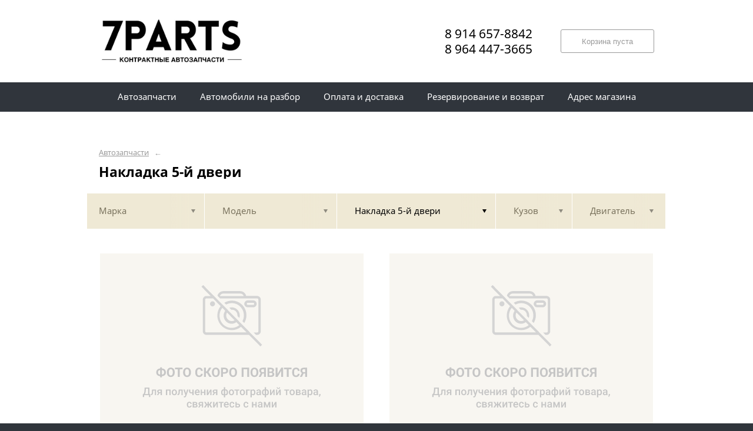

--- FILE ---
content_type: text/html; charset=UTF-8
request_url: https://7parts.su/vse-marki/vse-modeli/nakladka-5-y-dveri/
body_size: 36248
content:
<!DOCTYPE html>
<html lang="ru">
<head>
    <title>Накладка 5-й двери</title>
    <meta charset="utf-8">

    <!--meta http-equiv="Cache-Control" content="no-cache, no-store, must-revalidate" />
    <meta http-equiv="Pragma" content="no-cache" />
    <meta http-equiv="Expires" content="0" /-->

                <meta name="description" content="Накладка 5-й двери – контрактные запчасти в наличии. Гарантия!" />
    

    
                        
    <meta name="viewport" content="width=device-width, maximum-scale=1.0">

    
                                <link rel="next" href="http://7parts.su/vse-marki/vse-modeli/nakladka-5-y-dveri/?p=2">
            
    <!-- <script src="https://ajax.googleapis.com/ajax/libs/jquery/1.11.3/jquery.min.js"></script> -->
    <script src="/js/jquery-1.11.3.min.js"></script>

    <!--[if lt IE 9]>
    <script src="/js/html5shiv.js"></script>
    <script type="text/javascript" src="/js/iefix.js"></script>

    <link rel="stylesheet" type="text/css" href="/css/iefix.css">
    <![endif]-->

    <!-- Add fancyBox -->
<!--    <link rel="stylesheet" href="/js/fancybox/jquery.fancybox.css?v=2.1.5" type="text/css" media="screen" />-->
<!--    <script type="text/javascript" src="/js/fancybox/jquery.fancybox.pack.js?v=2.1.5"></script>-->

    <link rel="stylesheet" type="text/css" href="/css/style.css?6">
    <link rel="stylesheet" type="text/css" href="/css/n.css">

    <link rel="stylesheet" href="/js/fancybox/jquery.fancybox.min.css" />
    <script src="/js/fancybox/jquery.fancybox.min.js"></script>
    
            <link rel="stylesheet" type="text/css" href="/custom/c188/custom.css?1571388791">
                <link rel="icon" sizes="16x16" href="/favicon.ico">
    


    
</head>
<body>
<div class="page__wrapper">
    <div class="page__content">

                    <section class="content">
                <div class="autoparts">
    <div class="page__layout page__layout_top">
                    <div class="breadcrumbs">
                                    <a href="/" class="breadcrumbs__link">Автозапчасти</a>
                    <span class="breadcrumbs__arrow">&larr;</span>
                
            </div>
        
        <h1 style="max-height: 25px; overflow: hidden">Накладка 5-й двери</h1>

            </div>

    
<div class="filter">
    <div class="page__layout">
        <div class="filter-table">
            <div class="filter-table_cell first">
                <div class="filter-table-tab" data-type="marks">
                    <span class="filter-table-tab__name">
                        Марка                    </span>
                </div>
            </div>

            <div class="filter-table_cell second">
                <div class="filter-table-tab" data-type="models">
                    <span class="filter-table-tab__name">
                        Модель                    </span>
                </div>
            </div>

            <div class="filter-table_cell third">
                <div class="filter-table-tab st-active" data-type="partnames">
                    <span class="filter-table-tab__name">
                        Накладка 5-й двери                    </span>
                </div>
            </div>

            <div class="filter-table_cell fourth">
                <div class="filter-table-tab" data-type="bodys">
                    <span class="filter-table-tab__name">
                        Кузов                    </span>
                </div>
            </div>

            <div class="filter-table_cell fifth">
                <div class="filter-table-tab" data-type="motors">
                    <span class="filter-table-tab__name">
                        Двигатель                    </span>
                </div>
            </div>
        </div>

        <div class="filter-popup">
            <div class="filter-box" data-type="marks">
                <div class="filter-box_cell">
                    <div class="filter-box-header" style="border: none; padding: 0; margin-top: -35px;">
                        <div class="filter-box-header_cell">
                            &nbsp;
                        </div>

                        <div class="filter-box-header_cell" align="right">
                        </div>
                    </div>

                    <div class="search-flex">
                                                                                                            <div class="search-flex_cell" style="width: auto">
                                <ul class="search-main">
                                                        <li>
                                <a href="/vse-marki/" data-mark="" class="search-main__link">
                                    -                                </a>
                            </li>
                                                                                                            <li>
                                <a href="/alfa-romeo/" data-mark="alfa-romeo" class="search-main__link">
                                    ALFA ROMEO                                </a>
                            </li>
                                                                                                            <li>
                                <a href="/audi/" data-mark="audi" class="search-main__link">
                                    AUDI                                </a>
                            </li>
                                                                                                            <li>
                                <a href="/bmw/" data-mark="bmw" class="search-main__link">
                                    BMW                                </a>
                            </li>
                                                                                                            <li>
                                <a href="/cadillac/" data-mark="cadillac" class="search-main__link">
                                    CADILLAC                                </a>
                            </li>
                                                                                                            <li>
                                <a href="/chevrolet/" data-mark="chevrolet" class="search-main__link">
                                    CHEVROLET                                </a>
                            </li>
                                                            </ul>
                                </div>
                                                                                                                <div class="search-flex_cell" style="width: auto">
                                <ul class="search-main">
                                                        <li>
                                <a href="/chrysler/" data-mark="chrysler" class="search-main__link">
                                    CHRYSLER                                </a>
                            </li>
                                                                                                            <li>
                                <a href="/daihatsu/" data-mark="daihatsu" class="search-main__link">
                                    DAIHATSU                                </a>
                            </li>
                                                                                                            <li>
                                <a href="/ford/" data-mark="ford" class="search-main__link">
                                    FORD                                </a>
                            </li>
                                                                                                            <li>
                                <a href="/hino/" data-mark="hino" class="search-main__link">
                                    HINO                                </a>
                            </li>
                                                                                                            <li>
                                <a href="/honda/" data-mark="honda" class="search-main__link">
                                    HONDA                                </a>
                            </li>
                                                                                                            <li>
                                <a href="/infiniti/" data-mark="infiniti" class="search-main__link">
                                    INFINITI                                </a>
                            </li>
                                                            </ul>
                                </div>
                                                                                                                <div class="search-flex_cell" style="width: auto">
                                <ul class="search-main">
                                                        <li>
                                <a href="/isuzu/" data-mark="isuzu" class="search-main__link">
                                    ISUZU                                </a>
                            </li>
                                                                                                            <li>
                                <a href="/jaguar/" data-mark="jaguar" class="search-main__link">
                                    JAGUAR                                </a>
                            </li>
                                                                                                            <li>
                                <a href="/land-rover/" data-mark="land-rover" class="search-main__link">
                                    LAND ROVER                                </a>
                            </li>
                                                                                                            <li>
                                <a href="/lexus/" data-mark="lexus" class="search-main__link">
                                    LEXUS                                </a>
                            </li>
                                                                                                            <li>
                                <a href="/lincoln/" data-mark="lincoln" class="search-main__link">
                                    LINCOLN                                </a>
                            </li>
                                                                                                            <li>
                                <a href="/mazda/" data-mark="mazda" class="search-main__link">
                                    MAZDA                                </a>
                            </li>
                                                            </ul>
                                </div>
                                                                                                                <div class="search-flex_cell" style="width: auto">
                                <ul class="search-main">
                                                        <li>
                                <a href="/mercedes-benz/" data-mark="mercedes-benz" class="search-main__link">
                                    MERCEDES-BENZ                                </a>
                            </li>
                                                                                                            <li>
                                <a href="/mini/" data-mark="mini" class="search-main__link">
                                    MINI                                </a>
                            </li>
                                                                                                            <li>
                                <a href="/mitsubishi/" data-mark="mitsubishi" class="search-main__link">
                                    MITSUBISHI                                </a>
                            </li>
                                                                                                            <li>
                                <a href="/mitsuoka/" data-mark="mitsuoka" class="search-main__link">
                                    MITSUOKA                                </a>
                            </li>
                                                                                                            <li>
                                <a href="/nissan/" data-mark="nissan" class="search-main__link">
                                    NISSAN                                </a>
                            </li>
                                                                                                            <li>
                                <a href="/peugeot/" data-mark="peugeot" class="search-main__link">
                                    PEUGEOT                                </a>
                            </li>
                                                            </ul>
                                </div>
                                                                                                                <div class="search-flex_cell" style="width: auto">
                                <ul class="search-main">
                                                        <li>
                                <a href="/smart/" data-mark="smart" class="search-main__link">
                                    SMART                                </a>
                            </li>
                                                                                                            <li>
                                <a href="/subaru/" data-mark="subaru" class="search-main__link">
                                    SUBARU                                </a>
                            </li>
                                                                                                            <li>
                                <a href="/suzuki/" data-mark="suzuki" class="search-main__link">
                                    SUZUKI                                </a>
                            </li>
                                                                                                            <li>
                                <a href="/toyota/" data-mark="toyota" class="search-main__link">
                                    TOYOTA                                </a>
                            </li>
                                                                                                            <li>
                                <a href="/volkswagen/" data-mark="volkswagen" class="search-main__link">
                                    VOLKSWAGEN                                </a>
                            </li>
                                                                                                            <li>
                                <a href="/volvo/" data-mark="volvo" class="search-main__link">
                                    VOLVO                                </a>
                            </li>
                                                            </ul>
                                </div>
                                                                        </div>

                </div>
            </div>

            <div class="filter-box" data-type="models">
                <div class="filter-box_cell">

                                            <div class="filter-box-header" style="padding: 0; border: 0;">
                        Выберите марку прежде чем выбрать модель
                        </div>
                    

                                    </div>
            </div>

            <div class="filter-box js-partnames" data-type="partnames" style="min-width: 580px;">
                <div class="filter-box_cell">
                    

                    <div class="filter-box-header non-border" style="/*display:none*/">
                        <div class="filter-box-header_cell" style="visibility: hidden">
                            <div class="search-type">
                                <div class="search-type_item cat"></div>
                                <div class="search-type_item all st-active"></div>
                            </div>
                        </div>
                    </div>



                    <div class="filter-flex">
                        <div class="search-toggle">
                                                            <div class="search-toggle-frame" style="/*display: block;*/">
                                    <div class="search-flex">

                                                                                                                                    <div class="search-flex_cell">
                                            
                                            <span class="search-list__title">Другие запчасти</span>

                                            <ul class="search-list">
                                                                                                    <li class="search-list_item">
                                                        <a href="/vse-marki/vse-modeli//" class="search-list__link">
                                                            <b>-</b>                                                         </a>
                                                    </li>
                                                                                                    <li class="search-list_item">
                                                        <a href="/vse-marki/vse-modeli/airbag-bokovoy/" class="search-list__link">
                                                            <b>Airbag боковой</b>                                                         </a>
                                                    </li>
                                                                                                    <li class="search-list_item">
                                                        <a href="/vse-marki/vse-modeli/airbag-na-rul/" class="search-list__link">
                                                            <b>Airbag на руль</b>                                                         </a>
                                                    </li>
                                                                                                    <li class="search-list_item">
                                                        <a href="/vse-marki/vse-modeli/airbag-nozhnoy/" class="search-list__link">
                                                            <b>Airbag ножной</b>                                                         </a>
                                                    </li>
                                                                                                    <li class="search-list_item">
                                                        <a href="/vse-marki/vse-modeli/airbag-passazhirskiy/" class="search-list__link">
                                                            <b>Airbag пассажирский</b>                                                         </a>
                                                    </li>
                                                                                                    <li class="search-list_item">
                                                        <a href="/vse-marki/vse-modeli/airbag-pod-rulem/" class="search-list__link">
                                                            <b>Airbag под рулем</b>                                                         </a>
                                                    </li>
                                                                                                    <li class="search-list_item">
                                                        <a href="/vse-marki/vse-modeli/cd-cheyndzher/" class="search-list__link">
                                                            <b>Cd-чейнджер</b>                                                         </a>
                                                    </li>
                                                                                                    <li class="search-list_item">
                                                        <a href="/vse-marki/vse-modeli/hdmi-vyhod/" class="search-list__link">
                                                            <b>Hdmi выход</b>                                                         </a>
                                                    </li>
                                                                                                    <li class="search-list_item">
                                                        <a href="/vse-marki/vse-modeli/avtopodogrevatel-tosola/" class="search-list__link">
                                                            <b>Автоподогреватель тосола</b>                                                         </a>
                                                    </li>
                                                                                                    <li class="search-list_item">
                                                        <a href="/vse-marki/vse-modeli/akpp/" class="search-list__link">
                                                            <b>АКПП</b>                                                         </a>
                                                    </li>
                                                                                                    <li class="search-list_item">
                                                        <a href="/vse-marki/vse-modeli/aktivator/" class="search-list__link">
                                                            <b>Активатор</b>                                                         </a>
                                                    </li>
                                                                                                    <li class="search-list_item">
                                                        <a href="/vse-marki/vse-modeli/amortizator/" class="search-list__link">
                                                            <b>Амортизатор</b>                                                         </a>
                                                    </li>
                                                                                                    <li class="search-list_item">
                                                        <a href="/vse-marki/vse-modeli/amortizator-bagazhnika/" class="search-list__link">
                                                            <b>Амортизатор багажника</b>                                                         </a>
                                                    </li>
                                                                                                    <li class="search-list_item">
                                                        <a href="/vse-marki/vse-modeli/amortizator-zadney-dveri/" class="search-list__link">
                                                            <b>Амортизатор задней двери</b>                                                         </a>
                                                    </li>
                                                                                                    <li class="search-list_item">
                                                        <a href="/vse-marki/vse-modeli/amortizator-kapota/" class="search-list__link">
                                                            <b>Амортизатор капота</b>                                                         </a>
                                                    </li>
                                                                                                    <li class="search-list_item">
                                                        <a href="/vse-marki/vse-modeli/antenna/" class="search-list__link">
                                                            <b>Антенна</b>                                                         </a>
                                                    </li>
                                                                                                    <li class="search-list_item">
                                                        <a href="/vse-marki/vse-modeli/bagazhnik-na-kryshu/" class="search-list__link">
                                                            <b>Багажник на крышу</b>                                                         </a>
                                                    </li>
                                                                                                    <li class="search-list_item">
                                                        <a href="/vse-marki/vse-modeli/balka-pod-dvs/" class="search-list__link">
                                                            <b>Балка под двс</b>                                                         </a>
                                                    </li>
                                                                                                    <li class="search-list_item">
                                                        <a href="/vse-marki/vse-modeli/balka-pod-kpp/" class="search-list__link">
                                                            <b>Балка под КПП</b>                                                         </a>
                                                    </li>
                                                                                                    <li class="search-list_item">
                                                        <a href="/vse-marki/vse-modeli/balka-podveski/" class="search-list__link">
                                                            <b>Балка подвески</b>                                                         </a>
                                                    </li>
                                                                                                    <li class="search-list_item">
                                                        <a href="/vse-marki/vse-modeli/bamper/" class="search-list__link">
                                                            <b>Бампер</b>                                                         </a>
                                                    </li>
                                                                                                    <li class="search-list_item">
                                                        <a href="/vse-marki/vse-modeli/bardachok/" class="search-list__link">
                                                            <b>Бардачок</b>                                                         </a>
                                                    </li>
                                                                                                    <li class="search-list_item">
                                                        <a href="/vse-marki/vse-modeli/bardachok-mezhdu-sidenyami/" class="search-list__link">
                                                            <b>Бардачок между сиденьями</b>                                                         </a>
                                                    </li>
                                                                                                    <li class="search-list_item">
                                                        <a href="/vse-marki/vse-modeli/bachok-gidrousilitelya/" class="search-list__link">
                                                            <b>Бачок гидроусилителя</b>                                                         </a>
                                                    </li>
                                                                                                    <li class="search-list_item">
                                                        <a href="/vse-marki/vse-modeli/bachok-rasshiritelnyy/" class="search-list__link">
                                                            <b>Бачок расширительный</b>                                                         </a>
                                                    </li>
                                                                                                    <li class="search-list_item">
                                                        <a href="/vse-marki/vse-modeli/bachok-stekloomyvatelya/" class="search-list__link">
                                                            <b>Бачок стеклоомывателя</b>                                                         </a>
                                                    </li>
                                                                                                    <li class="search-list_item">
                                                        <a href="/vse-marki/vse-modeli/benzobak/" class="search-list__link">
                                                            <b>Бензобак</b>                                                         </a>
                                                    </li>
                                                                                                    <li class="search-list_item">
                                                        <a href="/vse-marki/vse-modeli/benzonasos/" class="search-list__link">
                                                            <b>Бензонасос</b>                                                         </a>
                                                    </li>
                                                                                                    <li class="search-list_item">
                                                        <a href="/vse-marki/vse-modeli/blok-abs/" class="search-list__link">
                                                            <b>Блок abs</b>                                                         </a>
                                                    </li>
                                                                                                    <li class="search-list_item">
                                                        <a href="/vse-marki/vse-modeli/blok-efi/" class="search-list__link">
                                                            <b>Блок efi</b>                                                         </a>
                                                    </li>
                                                                                                    <li class="search-list_item">
                                                        <a href="/vse-marki/vse-modeli/blok-dvs/" class="search-list__link">
                                                            <b>Блок двс</b>                                                         </a>
                                                    </li>
                                                                                                    <li class="search-list_item">
                                                        <a href="/vse-marki/vse-modeli/blok-immobilayzer/" class="search-list__link">
                                                            <b>Блок иммобилайзер</b>                                                         </a>
                                                    </li>
                                                                                                    <li class="search-list_item">
                                                        <a href="/vse-marki/vse-modeli/blok-kruiz-kontrolya/" class="search-list__link">
                                                            <b>Блок круиз-контроля</b>                                                         </a>
                                                    </li>
                                                                                                    <li class="search-list_item">
                                                        <a href="/vse-marki/vse-modeli/blok-ksenona/" class="search-list__link">
                                                            <b>Блок ксенона</b>                                                         </a>
                                                    </li>
                                                                                                    <li class="search-list_item">
                                                        <a href="/vse-marki/vse-modeli/blok-navigacii/" class="search-list__link">
                                                            <b>Блок навигации</b>                                                         </a>
                                                    </li>
                                                                                                    <li class="search-list_item">
                                                        <a href="/vse-marki/vse-modeli/blok-predohraniteley/" class="search-list__link">
                                                            <b>Блок предохранителей</b>                                                         </a>
                                                    </li>
                                                                                                    <li class="search-list_item">
                                                        <a href="/vse-marki/vse-modeli/blok-solenoidov/" class="search-list__link">
                                                            <b>Блок соленоидов</b>                                                         </a>
                                                    </li>
                                                                                                    <li class="search-list_item">
                                                        <a href="/vse-marki/vse-modeli/blok-upr-steklopodemnikami/" class="search-list__link">
                                                            <b>Блок упр. стеклоподьемниками</b>                                                         </a>
                                                    </li>
                                                                                                    <li class="search-list_item">
                                                        <a href="/vse-marki/vse-modeli/blok-upravleniya/" class="search-list__link">
                                                            <b>Блок управления</b>                                                         </a>
                                                    </li>
                                                                                                    <li class="search-list_item">
                                                        <a href="/vse-marki/vse-modeli/blok-upravleniya-airbag/" class="search-list__link">
                                                            <b>Блок управления airbag</b>                                                         </a>
                                                    </li>
                                                                                                    <li class="search-list_item">
                                                        <a href="/vse-marki/vse-modeli/blok-upravleniya-trc/" class="search-list__link">
                                                            <b>Блок управления trc</b>                                                         </a>
                                                    </li>
                                                                                                    <li class="search-list_item">
                                                        <a href="/vse-marki/vse-modeli/blok-upravleniya-ventilyatorom-ohlazhdeniya/" class="search-list__link">
                                                            <b>Блок управления вентилятором охлаждения</b>                                                         </a>
                                                    </li>
                                                                                                    <li class="search-list_item">
                                                        <a href="/vse-marki/vse-modeli/blok-upravleniya-zerkalami/" class="search-list__link">
                                                            <b>Блок управления зеркалами</b>                                                         </a>
                                                    </li>
                                                                                                    <li class="search-list_item">
                                                        <a href="/vse-marki/vse-modeli/blok-upravleniya-kpp/" class="search-list__link">
                                                            <b>Блок управления КПП</b>                                                         </a>
                                                    </li>
                                                                                                    <li class="search-list_item">
                                                        <a href="/vse-marki/vse-modeli/blok-upravleniya-multimedia/" class="search-list__link">
                                                            <b>Блок управления мультимедиа</b>                                                         </a>
                                                    </li>
                                                                                                    <li class="search-list_item">
                                                        <a href="/vse-marki/vse-modeli/blok-upravleniya-navigaciey/" class="search-list__link">
                                                            <b>Блок управления навигацией</b>                                                         </a>
                                                    </li>
                                                                                                    <li class="search-list_item">
                                                        <a href="/vse-marki/vse-modeli/blok-upravleniya-rulevoy-reykoy/" class="search-list__link">
                                                            <b>Блок управления рулевой рейкой</b>                                                         </a>
                                                    </li>
                                                                                                    <li class="search-list_item">
                                                        <a href="/vse-marki/vse-modeli/blok-upravleniya-forsunkami/" class="search-list__link">
                                                            <b>Блок управления форсунками</b>                                                         </a>
                                                    </li>
                                                                                                    <li class="search-list_item">
                                                        <a href="/vse-marki/vse-modeli/bolt/" class="search-list__link">
                                                            <b>Болт</b>                                                         </a>
                                                    </li>
                                                                                                    <li class="search-list_item">
                                                        <a href="/vse-marki/vse-modeli/bolt-gbc/" class="search-list__link">
                                                            <b>Болт гбц</b>                                                         </a>
                                                    </li>
                                                                                                    <li class="search-list_item">
                                                        <a href="/vse-marki/vse-modeli/bolt-dvigatelya/" class="search-list__link">
                                                            <b>Болт двигателя</b>                                                         </a>
                                                    </li>
                                                                                                    <li class="search-list_item">
                                                        <a href="/vse-marki/vse-modeli/bolt-krepezhnyy-rychagov/" class="search-list__link">
                                                            <b>Болт крепежный рычагов</b>                                                         </a>
                                                    </li>
                                                                                                    <li class="search-list_item">
                                                        <a href="/vse-marki/vse-modeli/bolt-mahovika/" class="search-list__link">
                                                            <b>Болт маховика</b>                                                         </a>
                                                    </li>
                                                                                                    <li class="search-list_item">
                                                        <a href="/vse-marki/vse-modeli/bolt-shkiva-kolenvala/" class="search-list__link">
                                                            <b>Болт шкива коленвала</b>                                                         </a>
                                                    </li>
                                                                                                    <li class="search-list_item">
                                                        <a href="/vse-marki/vse-modeli/bolt-ekscentrik/" class="search-list__link">
                                                            <b>Болт-эксцентрик</b>                                                         </a>
                                                    </li>
                                                                                                    <li class="search-list_item">
                                                        <a href="/vse-marki/vse-modeli/broneprovoda/" class="search-list__link">
                                                            <b>Бронепровода</b>                                                         </a>
                                                    </li>
                                                                                                    <li class="search-list_item">
                                                        <a href="/vse-marki/vse-modeli/bryzgovik/" class="search-list__link">
                                                            <b>Брызговик</b>                                                         </a>
                                                    </li>
                                                                                                    <li class="search-list_item">
                                                        <a href="/vse-marki/vse-modeli/bryzgoviki-komplekt/" class="search-list__link">
                                                            <b>Брызговики комплект</b>                                                         </a>
                                                    </li>
                                                                                                    <li class="search-list_item">
                                                        <a href="/vse-marki/vse-modeli/bugel/" class="search-list__link">
                                                            <b>Бугель</b>                                                         </a>
                                                    </li>
                                                                                                    <li class="search-list_item">
                                                        <a href="/vse-marki/vse-modeli/vakuumnyy-klapan/" class="search-list__link">
                                                            <b>Вакуумный клапан</b>                                                         </a>
                                                    </li>
                                                                                                    <li class="search-list_item">
                                                        <a href="/vse-marki/vse-modeli/vakuumnyy-nasos/" class="search-list__link">
                                                            <b>Вакуумный насос</b>                                                         </a>
                                                    </li>
                                                                                                    <li class="search-list_item">
                                                        <a href="/vse-marki/vse-modeli/val-balansirovochnyy/" class="search-list__link">
                                                            <b>Вал балансировочный</b>                                                         </a>
                                                    </li>
                                                                                                    <li class="search-list_item">
                                                        <a href="/vse-marki/vse-modeli/ventilyator-radiatora/" class="search-list__link">
                                                            <b>Вентилятор радиатора</b>                                                         </a>
                                                    </li>
                                                                                                    <li class="search-list_item">
                                                        <a href="/vse-marki/vse-modeli/ventilyator-radiatora-kondicionera/" class="search-list__link">
                                                            <b>Вентилятор радиатора кондиционера</b>                                                         </a>
                                                    </li>
                                                                                                    <li class="search-list_item">
                                                        <a href="/vse-marki/vse-modeli/vetrovik/" class="search-list__link">
                                                            <b>Ветровик</b>                                                         </a>
                                                    </li>
                                                                                                    <li class="search-list_item">
                                                        <a href="/vse-marki/vse-modeli/vetroviki-komplekt/" class="search-list__link">
                                                            <b>Ветровики комплект</b>                                                         </a>
                                                    </li>
                                                                                                    <li class="search-list_item">
                                                        <a href="/vse-marki/vse-modeli/vlagootdelitel/" class="search-list__link">
                                                            <b>Влагоотделитель</b>                                                         </a>
                                                    </li>
                                                                                                    <li class="search-list_item">
                                                        <a href="/vse-marki/vse-modeli/vozduhovod/" class="search-list__link">
                                                            <b>Воздуховод</b>                                                         </a>
                                                    </li>
                                                                                                    <li class="search-list_item">
                                                        <a href="/vse-marki/vse-modeli/vozduhozabornik/" class="search-list__link">
                                                            <b>Воздухозаборник</b>                                                         </a>
                                                    </li>
                                                                                                    <li class="search-list_item">
                                                        <a href="/vse-marki/vse-modeli/vozdushnaya-zaslonka/" class="search-list__link">
                                                            <b>Воздушная заслонка</b>                                                         </a>
                                                    </li>
                                                                                                    <li class="search-list_item">
                                                        <a href="/vse-marki/vse-modeli/vstavka-mezhdu-stopov/" class="search-list__link">
                                                            <b>Вставка между стопов</b>                                                         </a>
                                                    </li>
                                                                                                    <li class="search-list_item">
                                                        <a href="/vse-marki/vse-modeli/vhod-usb/" class="search-list__link">
                                                            <b>Вход usb</b>                                                         </a>
                                                    </li>
                                                                                                    <li class="search-list_item">
                                                        <a href="/vse-marki/vse-modeli/vyazkomufta/" class="search-list__link">
                                                            <b>Вязкомуфта</b>                                                         </a>
                                                    </li>
                                                                                                    <li class="search-list_item">
                                                        <a href="/vse-marki/vse-modeli/gabarit/" class="search-list__link">
                                                            <b>Габарит</b>                                                         </a>
                                                    </li>
                                                                                                    <li class="search-list_item">
                                                        <a href="/vse-marki/vse-modeli/gayka-toplivnogo-nasosa/" class="search-list__link">
                                                            <b>Гайка топливного насоса</b>                                                         </a>
                                                    </li>
                                                                                                    <li class="search-list_item">
                                                        <a href="/vse-marki/vse-modeli/generator/" class="search-list__link">
                                                            <b>Генератор</b>                                                         </a>
                                                    </li>
                                                                                                    <li class="search-list_item">
                                                        <a href="/vse-marki/vse-modeli/gidroblok-akpp/" class="search-list__link">
                                                            <b>Гидроблок АКПП</b>                                                         </a>
                                                    </li>
                                                                                                    <li class="search-list_item">
                                                        <a href="/vse-marki/vse-modeli/gidrotransformator-at/" class="search-list__link">
                                                            <b>Гидротрансформатор ат</b>                                                         </a>
                                                    </li>
                                                                                                    <li class="search-list_item">
                                                        <a href="/vse-marki/vse-modeli/gidrousilitel/" class="search-list__link">
                                                            <b>Гидроусилитель</b>                                                         </a>
                                                    </li>
                                                                                                    <li class="search-list_item">
                                                        <a href="/vse-marki/vse-modeli/gitara/" class="search-list__link">
                                                            <b>Гитара</b>                                                         </a>
                                                    </li>
                                                                                                    <li class="search-list_item">
                                                        <a href="/vse-marki/vse-modeli/glavnyy-tormoznoy-cilindr/" class="search-list__link">
                                                            <b>Главный тормозной цилиндр</b>                                                         </a>
                                                    </li>
                                                                                                    <li class="search-list_item">
                                                        <a href="/vse-marki/vse-modeli/glavnyy-cilindr-scepleniya/" class="search-list__link">
                                                            <b>Главный цилиндр сцепления</b>                                                         </a>
                                                    </li>
                                                                                                    <li class="search-list_item">
                                                        <a href="/vse-marki/vse-modeli/glushitel/" class="search-list__link">
                                                            <b>Глушитель</b>                                                         </a>
                                                    </li>
                                                                                                    <li class="search-list_item">
                                                        <a href="/vse-marki/vse-modeli/golovka-bloka-cilindrov/" class="search-list__link">
                                                            <b>Головка блока цилиндров</b>                                                         </a>
                                                    </li>
                                                                                                    <li class="search-list_item">
                                                        <a href="/vse-marki/vse-modeli/gorlovina-bachka-omyvatelya/" class="search-list__link">
                                                            <b>Горловина бачка омывателя</b>                                                         </a>
                                                    </li>
                                                                                                    <li class="search-list_item">
                                                        <a href="/vse-marki/vse-modeli/gorlovina-radiatora/" class="search-list__link">
                                                            <b>Горловина радиатора</b>                                                         </a>
                                                    </li>
                                                                                                    <li class="search-list_item">
                                                        <a href="/vse-marki/vse-modeli/gorlovina-toplivnogo-baka/" class="search-list__link">
                                                            <b>Горловина топливного бака</b>                                                         </a>
                                                    </li>
                                                                                                    <li class="search-list_item">
                                                        <a href="/vse-marki/vse-modeli/guba/" class="search-list__link">
                                                            <b>Губа</b>                                                         </a>
                                                    </li>
                                                                                                    <li class="search-list_item">
                                                        <a href="/vse-marki/vse-modeli/datchik/" class="search-list__link">
                                                            <b>Датчик</b>                                                         </a>
                                                    </li>
                                                                                                    <li class="search-list_item">
                                                        <a href="/vse-marki/vse-modeli/datchik-abs/" class="search-list__link">
                                                            <b>Датчик abs</b>                                                         </a>
                                                    </li>
                                                                                                    <li class="search-list_item">
                                                        <a href="/vse-marki/vse-modeli/datchik-airbag/" class="search-list__link">
                                                            <b>Датчик airbag</b>                                                         </a>
                                                    </li>
                                                                                                    <li class="search-list_item">
                                                        <a href="/vse-marki/vse-modeli/datchik-davleniya-masla/" class="search-list__link">
                                                            <b>Датчик давления масла</b>                                                         </a>
                                                    </li>
                                                                                                    <li class="search-list_item">
                                                        <a href="/vse-marki/vse-modeli/datchik-detonacii/" class="search-list__link">
                                                            <b>Датчик детонации</b>                                                         </a>
                                                    </li>
                                                                                                    <li class="search-list_item">
                                                        <a href="/vse-marki/vse-modeli/datchik-dozhdya/" class="search-list__link">
                                                            <b>Датчик дождя</b>                                                         </a>
                                                    </li>
                                                                                                    <li class="search-list_item">
                                                        <a href="/vse-marki/vse-modeli/datchik-kontrolya-vysoty/" class="search-list__link">
                                                            <b>Датчик контроля высоты</b>                                                         </a>
                                                    </li>
                                                                                                    <li class="search-list_item">
                                                        <a href="/vse-marki/vse-modeli/datchik-otkrytiya-dverey/" class="search-list__link">
                                                            <b>Датчик открытия дверей</b>                                                         </a>
                                                    </li>
                                                                                                    <li class="search-list_item">
                                                        <a href="/vse-marki/vse-modeli/datchik-parkovki/" class="search-list__link">
                                                            <b>Датчик парковки</b>                                                         </a>
                                                    </li>
                                                                                                    <li class="search-list_item">
                                                        <a href="/vse-marki/vse-modeli/datchik-polozheniya-kolenvala/" class="search-list__link">
                                                            <b>Датчик положения коленвала</b>                                                         </a>
                                                    </li>
                                                                                                    <li class="search-list_item">
                                                        <a href="/vse-marki/vse-modeli/datchik-polozheniya-raspredvala/" class="search-list__link">
                                                            <b>Датчик положения распредвала</b>                                                         </a>
                                                    </li>
                                                                                                    <li class="search-list_item">
                                                        <a href="/vse-marki/vse-modeli/datchik-polozheniya-rulya/" class="search-list__link">
                                                            <b>Датчик положения руля</b>                                                         </a>
                                                    </li>
                                                                                                    <li class="search-list_item">
                                                        <a href="/vse-marki/vse-modeli/datchik-rashoda-vozduha/" class="search-list__link">
                                                            <b>Датчик расхода воздуха</b>                                                         </a>
                                                    </li>
                                                                                                    <li class="search-list_item">
                                                        <a href="/vse-marki/vse-modeli/datchik-slepoy-zony/" class="search-list__link">
                                                            <b>Датчик слепой зоны</b>                                                         </a>
                                                    </li>
                                                                                                    <li class="search-list_item">
                                                        <a href="/vse-marki/vse-modeli/datchik-temperatury/" class="search-list__link">
                                                            <b>Датчик температуры</b>                                                         </a>
                                                    </li>
                                                                                                    <li class="search-list_item">
                                                        <a href="/vse-marki/vse-modeli/datchik-temperatury-vyhlopnyh-gazov/" class="search-list__link">
                                                            <b>Датчик температуры выхлопных газов</b>                                                         </a>
                                                    </li>
                                                                                                    <li class="search-list_item">
                                                        <a href="/vse-marki/vse-modeli/datchik-urovnya-masla/" class="search-list__link">
                                                            <b>Датчик уровня масла</b>                                                         </a>
                                                    </li>
                                                                                                    <li class="search-list_item">
                                                        <a href="/vse-marki/vse-modeli/datchik-urovnya-topliva/" class="search-list__link">
                                                            <b>Датчик уровня топлива</b>                                                         </a>
                                                    </li>
                                                                                                    <li class="search-list_item">
                                                        <a href="/vse-marki/vse-modeli/dver/" class="search-list__link">
                                                            <b>Дверь</b>                                                         </a>
                                                    </li>
                                                                                                    <li class="search-list_item">
                                                        <a href="/vse-marki/vse-modeli/dver-5-ya/" class="search-list__link">
                                                            <b>Дверь 5-я</b>                                                         </a>
                                                    </li>
                                                                                                    <li class="search-list_item">
                                                        <a href="/vse-marki/vse-modeli/dvigatel/" class="search-list__link">
                                                            <b>Двигатель</b>                                                         </a>
                                                    </li>
                                                                                                    <li class="search-list_item">
                                                        <a href="/vse-marki/vse-modeli/dvornik-zadney-dveri/" class="search-list__link">
                                                            <b>Дворник задней двери</b>                                                         </a>
                                                    </li>
                                                                                                    <li class="search-list_item">
                                                        <a href="/vse-marki/vse-modeli/dvornik-far/" class="search-list__link">
                                                            <b>Дворник фар</b>                                                         </a>
                                                    </li>
                                                                                                    <li class="search-list_item">
                                                        <a href="/vse-marki/vse-modeli/derzhatel-dvornika/" class="search-list__link">
                                                            <b>Держатель дворника</b>                                                         </a>
                                                    </li>
                                                                                                    <li class="search-list_item">
                                                        <a href="/vse-marki/vse-modeli/derzhatel-kapota/" class="search-list__link">
                                                            <b>Держатель капота</b>                                                         </a>
                                                    </li>
                                                                                                    <li class="search-list_item">
                                                        <a href="/vse-marki/vse-modeli/defender/" class="search-list__link">
                                                            <b>Дефендер</b>                                                         </a>
                                                    </li>
                                                                                                    <li class="search-list_item">
                                                        <a href="/vse-marki/vse-modeli/dinamik/" class="search-list__link">
                                                            <b>Динамик</b>                                                         </a>
                                                    </li>
                                                                                                    <li class="search-list_item">
                                                        <a href="/vse-marki/vse-modeli/disk-scepleniya/" class="search-list__link">
                                                            <b>Диск сцепления</b>                                                         </a>
                                                    </li>
                                                                                                    <li class="search-list_item">
                                                        <a href="/vse-marki/vse-modeli/displey-informacionnyy/" class="search-list__link">
                                                            <b>Дисплей информационный</b>                                                         </a>
                                                    </li>
                                                                                                    <li class="search-list_item">
                                                        <a href="/vse-marki/vse-modeli/diffuzor-radiatora/" class="search-list__link">
                                                            <b>Диффузор радиатора</b>                                                         </a>
                                                    </li>
                                                                                                    <li class="search-list_item">
                                                        <a href="/vse-marki/vse-modeli/dovodchik-dveri/" class="search-list__link">
                                                            <b>Доводчик двери</b>                                                         </a>
                                                    </li>
                                                                                                    <li class="search-list_item">
                                                        <a href="/vse-marki/vse-modeli/domkrat/" class="search-list__link">
                                                            <b>Домкрат</b>                                                         </a>
                                                    </li>
                                                                                                    <li class="search-list_item">
                                                        <a href="/vse-marki/vse-modeli/drosselnaya-zaslonka/" class="search-list__link">
                                                            <b>Дроссельная заслонка</b>                                                         </a>
                                                    </li>
                                                                                                    <li class="search-list_item">
                                                        <a href="/vse-marki/vse-modeli/duga/" class="search-list__link">
                                                            <b>Дуга</b>                                                         </a>
                                                    </li>
                                                                                                    <li class="search-list_item">
                                                        <a href="/vse-marki/vse-modeli/zhestkost-bampera/" class="search-list__link">
                                                            <b>Жесткость бампера</b>                                                         </a>
                                                    </li>
                                                                                                    <li class="search-list_item">
                                                        <a href="/vse-marki/vse-modeli/zaglushka/" class="search-list__link">
                                                            <b>Заглушка</b>                                                         </a>
                                                    </li>
                                                                                                    <li class="search-list_item">
                                                        <a href="/vse-marki/vse-modeli/zaglushka-bampera/" class="search-list__link">
                                                            <b>Заглушка бампера</b>                                                         </a>
                                                    </li>
                                                                                                    <li class="search-list_item">
                                                        <a href="/vse-marki/vse-modeli/zaglushka-buksirovochnogo-kryuka/" class="search-list__link">
                                                            <b>Заглушка буксировочного крюка</b>                                                         </a>
                                                    </li>
                                                                                                    <li class="search-list_item">
                                                        <a href="/vse-marki/vse-modeli/zaglushka-remnya-bezopasnosti/" class="search-list__link">
                                                            <b>Заглушка ремня безопасности</b>                                                         </a>
                                                    </li>
                                                                                                    <li class="search-list_item">
                                                        <a href="/vse-marki/vse-modeli/zamok-5-y-dveri/" class="search-list__link">
                                                            <b>Замок 5-й двери</b>                                                         </a>
                                                    </li>
                                                                                                    <li class="search-list_item">
                                                        <a href="/vse-marki/vse-modeli/zamok-bagazhnika/" class="search-list__link">
                                                            <b>Замок багажника</b>                                                         </a>
                                                    </li>
                                                                                                    <li class="search-list_item">
                                                        <a href="/vse-marki/vse-modeli/zamok-dveri/" class="search-list__link">
                                                            <b>Замок двери</b>                                                         </a>
                                                    </li>
                                                                                                    <li class="search-list_item">
                                                        <a href="/vse-marki/vse-modeli/zamok-zazhiganiya/" class="search-list__link">
                                                            <b>Замок зажигания</b>                                                         </a>
                                                    </li>
                                                                                                    <li class="search-list_item">
                                                        <a href="/vse-marki/vse-modeli/zamok-kapota/" class="search-list__link">
                                                            <b>Замок капота</b>                                                         </a>
                                                    </li>
                                                                                                    <li class="search-list_item">
                                                        <a href="/vse-marki/vse-modeli/zamok-lyuchka-benzobaka/" class="search-list__link">
                                                            <b>Замок лючка бензобака</b>                                                         </a>
                                                    </li>
                                                                                                    <li class="search-list_item">
                                                        <a href="/vse-marki/vse-modeli/zaryadnoe-gnezdo/" class="search-list__link">
                                                            <b>Зарядное гнездо</b>                                                         </a>
                                                    </li>
                                                                                                    <li class="search-list_item">
                                                        <a href="/vse-marki/vse-modeli/zaschita-bampera/" class="search-list__link">
                                                            <b>Защита бампера</b>                                                         </a>
                                                    </li>
                                                                                                    <li class="search-list_item">
                                                        <a href="/vse-marki/vse-modeli/zaschita-vpusknogo-kollektora/" class="search-list__link">
                                                            <b>Защита впускного коллектора</b>                                                         </a>
                                                    </li>
                                                                                                    <li class="search-list_item">
                                                        <a href="/vse-marki/vse-modeli/zaschita-gorloviny-benzobaka/" class="search-list__link">
                                                            <b>Защита горловины бензобака</b>                                                         </a>
                                                    </li>
                                                                                                    <li class="search-list_item">
                                                        <a href="/vse-marki/vse-modeli/zaschita-dvigatelya/" class="search-list__link">
                                                            <b>Защита двигателя</b>                                                         </a>
                                                    </li>
                                                                                                    <li class="search-list_item">
                                                        <a href="/vse-marki/vse-modeli/zaschita-dnischa/" class="search-list__link">
                                                            <b>Защита днища</b>                                                         </a>
                                                    </li>
                                                                                                    <li class="search-list_item">
                                                        <a href="/vse-marki/vse-modeli/zaschita-zamka-kapota/" class="search-list__link">
                                                            <b>Защита замка капота</b>                                                         </a>
                                                    </li>
                                                                                                    <li class="search-list_item">
                                                        <a href="/vse-marki/vse-modeli/zaschita-kryla/" class="search-list__link">
                                                            <b>Защита крыла</b>                                                         </a>
                                                    </li>
                                                                                                    <li class="search-list_item">
                                                        <a href="/vse-marki/vse-modeli/zaschita-radiatora/" class="search-list__link">
                                                            <b>Защита радиатора</b>                                                         </a>
                                                    </li>
                                                                                                    <li class="search-list_item">
                                                        <a href="/vse-marki/vse-modeli/zaschita-toplivnogo-baka/" class="search-list__link">
                                                            <b>Защита топливного бака</b>                                                         </a>
                                                    </li>
                                                                                                    <li class="search-list_item">
                                                        <a href="/vse-marki/vse-modeli/zerkalo/" class="search-list__link">
                                                            <b>Зеркало</b>                                                         </a>
                                                    </li>
                                                                                                    <li class="search-list_item">
                                                        <a href="/vse-marki/vse-modeli/zerkalo-zadnego-vida/" class="search-list__link">
                                                            <b>Зеркало заднего вида</b>                                                         </a>
                                                    </li>
                                                                                                    <li class="search-list_item">
                                                        <a href="/vse-marki/vse-modeli/zerkalo-na-krylo/" class="search-list__link">
                                                            <b>Зеркало на крыло</b>                                                         </a>
                                                    </li>
                                                                                                    <li class="search-list_item">
                                                        <a href="/vse-marki/vse-modeli/zerkalo-s-pyatoy-dveri/" class="search-list__link">
                                                            <b>Зеркало с пятой двери</b>                                                         </a>
                                                    </li>
                                                                                                    <li class="search-list_item">
                                                        <a href="/vse-marki/vse-modeli/zerkalo-salona/" class="search-list__link">
                                                            <b>Зеркало салона</b>                                                         </a>
                                                    </li>
                                                                                                    <li class="search-list_item">
                                                        <a href="/vse-marki/vse-modeli/znak-avariynoy-ostanovki/" class="search-list__link">
                                                            <b>Знак аварийной остановки</b>                                                         </a>
                                                    </li>
                                                                                                    <li class="search-list_item">
                                                        <a href="/vse-marki/vse-modeli/invertor/" class="search-list__link">
                                                            <b>Инвертор</b>                                                         </a>
                                                    </li>
                                                                                                    <li class="search-list_item">
                                                        <a href="/vse-marki/vse-modeli/inzhektor/" class="search-list__link">
                                                            <b>Инжектор</b>                                                         </a>
                                                    </li>
                                                                                                    <li class="search-list_item">
                                                        <a href="/vse-marki/vse-modeli/interkuler/" class="search-list__link">
                                                            <b>Интеркулер</b>                                                         </a>
                                                    </li>
                                                                                                    <li class="search-list_item">
                                                        <a href="/vse-marki/vse-modeli/ionizator/" class="search-list__link">
                                                            <b>Ионизатор</b>                                                         </a>
                                                    </li>
                                                                                                    <li class="search-list_item">
                                                        <a href="/vse-marki/vse-modeli/isparitel-kondicionera/" class="search-list__link">
                                                            <b>Испаритель кондиционера</b>                                                         </a>
                                                    </li>
                                                                                                    <li class="search-list_item">
                                                        <a href="/vse-marki/vse-modeli/kamera-zadnego-vida/" class="search-list__link">
                                                            <b>Камера заднего вида</b>                                                         </a>
                                                    </li>
                                                                                                    <li class="search-list_item">
                                                        <a href="/vse-marki/vse-modeli/kamera-perednego-vida/" class="search-list__link">
                                                            <b>Камера переднего вида</b>                                                         </a>
                                                    </li>
                                                                                                    <li class="search-list_item">
                                                        <a href="/vse-marki/vse-modeli/kapot/" class="search-list__link">
                                                            <b>Капот</b>                                                         </a>
                                                    </li>
                                                                                                    <li class="search-list_item">
                                                        <a href="/vse-marki/vse-modeli/kardan/" class="search-list__link">
                                                            <b>Кардан</b>                                                         </a>
                                                    </li>
                                                                                                    <li class="search-list_item">
                                                        <a href="/vse-marki/vse-modeli/katalizator/" class="search-list__link">
                                                            <b>Катализатор</b>                                                         </a>
                                                    </li>
                                                                                                    <li class="search-list_item">
                                                        <a href="/vse-marki/vse-modeli/katafot/" class="search-list__link">
                                                            <b>Катафот</b>                                                         </a>
                                                    </li>
                                                                                                    <li class="search-list_item">
                                                        <a href="/vse-marki/vse-modeli/katafot-v-bamper/" class="search-list__link">
                                                            <b>Катафот в бампер</b>                                                         </a>
                                                    </li>
                                                                                                    <li class="search-list_item">
                                                        <a href="/vse-marki/vse-modeli/katushka-zazhiganiya/" class="search-list__link">
                                                            <b>Катушка зажигания</b>                                                         </a>
                                                    </li>
                                                                                                    <li class="search-list_item">
                                                        <a href="/vse-marki/vse-modeli/klapan/" class="search-list__link">
                                                            <b>Клапан</b>                                                         </a>
                                                    </li>
                                                                                                    <li class="search-list_item">
                                                        <a href="/vse-marki/vse-modeli/klapan-egr/" class="search-list__link">
                                                            <b>Клапан egr</b>                                                         </a>
                                                    </li>
                                                                                                    <li class="search-list_item">
                                                        <a href="/vse-marki/vse-modeli/klapan-vtec/" class="search-list__link">
                                                            <b>Клапан vtec</b>                                                         </a>
                                                    </li>
                                                                                                    <li class="search-list_item">
                                                        <a href="/vse-marki/vse-modeli/klapan-vvt-i/" class="search-list__link">
                                                            <b>Клапан vvt-i</b>                                                         </a>
                                                    </li>
                                                                                                    <li class="search-list_item">
                                                        <a href="/vse-marki/vse-modeli/klapan-gornogo-tormoza/" class="search-list__link">
                                                            <b>Клапан горного тормоза</b>                                                         </a>
                                                    </li>
                                                                                                    <li class="search-list_item">
                                                        <a href="/vse-marki/vse-modeli/klapan-regulirovki-podveski/" class="search-list__link">
                                                            <b>Клапан регулировки подвески</b>                                                         </a>
                                                    </li>
                                                                                                    <li class="search-list_item">
                                                        <a href="/vse-marki/vse-modeli/klapan-holostogo-hoda/" class="search-list__link">
                                                            <b>Клапан холостого хода</b>                                                         </a>
                                                    </li>
                                                                                                    <li class="search-list_item">
                                                        <a href="/vse-marki/vse-modeli/klapannaya-kryshka/" class="search-list__link">
                                                            <b>Клапанная крышка</b>                                                         </a>
                                                    </li>
                                                                                                    <li class="search-list_item">
                                                        <a href="/vse-marki/vse-modeli/klemma/" class="search-list__link">
                                                            <b>Клемма</b>                                                         </a>
                                                    </li>
                                                                                                    <li class="search-list_item">
                                                        <a href="/vse-marki/vse-modeli/klimat-kontrol/" class="search-list__link">
                                                            <b>Климат-контроль</b>                                                         </a>
                                                    </li>
                                                                                                    <li class="search-list_item">
                                                        <a href="/vse-marki/vse-modeli/klyk-bampera/" class="search-list__link">
                                                            <b>Клык бампера</b>                                                         </a>
                                                    </li>
                                                                                                    <li class="search-list_item">
                                                        <a href="/vse-marki/vse-modeli/klyuch-zazhiganiya/" class="search-list__link">
                                                            <b>Ключ зажигания</b>                                                         </a>
                                                    </li>
                                                                                                    <li class="search-list_item">
                                                        <a href="/vse-marki/vse-modeli/knopka/" class="search-list__link">
                                                            <b>Кнопка</b>                                                         </a>
                                                    </li>
                                                                                                    <li class="search-list_item">
                                                        <a href="/vse-marki/vse-modeli/knopka-otkryvaniya-bagazhnika/" class="search-list__link">
                                                            <b>Кнопка открывания багажника</b>                                                         </a>
                                                    </li>
                                                                                                    <li class="search-list_item">
                                                        <a href="/vse-marki/vse-modeli/knopka-puska-dvigatelya/" class="search-list__link">
                                                            <b>Кнопка пуска двигателя</b>                                                         </a>
                                                    </li>
                                                                                                    <li class="search-list_item">
                                                        <a href="/vse-marki/vse-modeli/knopki-na-rul/" class="search-list__link">
                                                            <b>Кнопки на руль</b>                                                         </a>
                                                    </li>
                                                                                                    <li class="search-list_item">
                                                        <a href="/vse-marki/vse-modeli/kover-pola/" class="search-list__link">
                                                            <b>Ковер пола</b>                                                         </a>
                                                    </li>
                                                                                                    <li class="search-list_item">
                                                        <a href="/vse-marki/vse-modeli/kovrik-bagazhnika/" class="search-list__link">
                                                            <b>Коврик багажника</b>                                                         </a>
                                                    </li>
                                                                                                    <li class="search-list_item">
                                                        <a href="/vse-marki/vse-modeli/kovriki-komplekt/" class="search-list__link">
                                                            <b>Коврики комплект</b>                                                         </a>
                                                    </li>
                                                                                                    <li class="search-list_item">
                                                        <a href="/vse-marki/vse-modeli/kozhuh-grm/" class="search-list__link">
                                                            <b>Кожух грм</b>                                                         </a>
                                                    </li>
                                                                                                    <li class="search-list_item">
                                                        <a href="/vse-marki/vse-modeli/kozhuh-zalivnoy-gorloviny-toplivnogo/" class="search-list__link">
                                                            <b>Кожух заливной горловины топливного</b>                                                         </a>
                                                    </li>
                                                                                                    <li class="search-list_item">
                                                        <a href="/vse-marki/vse-modeli/kozhuh-kollektora-vypuskonogo/" class="search-list__link">
                                                            <b>Кожух коллектора выпусконого</b>                                                         </a>
                                                    </li>
                                                                                                    <li class="search-list_item">
                                                        <a href="/vse-marki/vse-modeli/kozhuh-rulevoy-kolonki/" class="search-list__link">
                                                            <b>Кожух рулевой колонки</b>                                                         </a>
                                                    </li>
                                                                                                    <li class="search-list_item">
                                                        <a href="/vse-marki/vse-modeli/kozhuh-ruchki-ruchnika/" class="search-list__link">
                                                            <b>Кожух ручки ручника</b>                                                         </a>
                                                    </li>
                                                                                                    <li class="search-list_item">
                                                        <a href="/vse-marki/vse-modeli/kolenval/" class="search-list__link">
                                                            <b>Коленвал</b>                                                         </a>
                                                    </li>
                                                                                                    <li class="search-list_item">
                                                        <a href="/vse-marki/vse-modeli/kollektor-vpusknoy/" class="search-list__link">
                                                            <b>Коллектор впускной</b>                                                         </a>
                                                    </li>
                                                                                                    <li class="search-list_item">
                                                        <a href="/vse-marki/vse-modeli/kollektor-vypusknoy/" class="search-list__link">
                                                            <b>Коллектор выпускной</b>                                                         </a>
                                                    </li>
                                                                                                    <li class="search-list_item">
                                                        <a href="/vse-marki/vse-modeli/kolpak-zapasnogo-kolesa/" class="search-list__link">
                                                            <b>Колпак запасного колеса</b>                                                         </a>
                                                    </li>
                                                                                                    <li class="search-list_item">
                                                        <a href="/vse-marki/vse-modeli/kommutator/" class="search-list__link">
                                                            <b>Коммутатор</b>                                                         </a>
                                                    </li>
                                                                                                    <li class="search-list_item">
                                                        <a href="/vse-marki/vse-modeli/kompressor-vozdushnyy/" class="search-list__link">
                                                            <b>Компрессор воздушный</b>                                                         </a>
                                                    </li>
                                                                                                    <li class="search-list_item">
                                                        <a href="/vse-marki/vse-modeli/kompressor-kondicionera/" class="search-list__link">
                                                            <b>Компрессор кондиционера</b>                                                         </a>
                                                    </li>
                                                                                                    <li class="search-list_item">
                                                        <a href="/vse-marki/vse-modeli/kompressor-podveski/" class="search-list__link">
                                                            <b>Компрессор подвески</b>                                                         </a>
                                                    </li>
                                                                                                    <li class="search-list_item">
                                                        <a href="/vse-marki/vse-modeli/kondensator/" class="search-list__link">
                                                            <b>Конденсатор</b>                                                         </a>
                                                    </li>
                                                                                                    <li class="search-list_item">
                                                        <a href="/vse-marki/vse-modeli/konsol-kpp/" class="search-list__link">
                                                            <b>Консоль КПП</b>                                                         </a>
                                                    </li>
                                                                                                    <li class="search-list_item">
                                                        <a href="/vse-marki/vse-modeli/konsol-magnitofona/" class="search-list__link">
                                                            <b>Консоль магнитофона</b>                                                         </a>
                                                    </li>
                                                                                                    <li class="search-list_item">
                                                        <a href="/vse-marki/vse-modeli/konsol-spidometra/" class="search-list__link">
                                                            <b>Консоль спидометра</b>                                                         </a>
                                                    </li>
                                                                                                    <li class="search-list_item">
                                                        <a href="/vse-marki/vse-modeli/kontakt-dveri/" class="search-list__link">
                                                            <b>Контакт двери</b>                                                         </a>
                                                    </li>
                                                                                                    <li class="search-list_item">
                                                        <a href="/vse-marki/vse-modeli/kontaktnaya-gruppa-sdvizhnoy-dveri/" class="search-list__link">
                                                            <b>Контактная группа сдвижной двери</b>                                                         </a>
                                                    </li>
                                                                                                    <li class="search-list_item">
                                                        <a href="/vse-marki/vse-modeli/konus-variatora/" class="search-list__link">
                                                            <b>Конус вариатора</b>                                                         </a>
                                                    </li>
                                                                                                    <li class="search-list_item">
                                                        <a href="/vse-marki/vse-modeli/korzina-scepleniya/" class="search-list__link">
                                                            <b>Корзина сцепления</b>                                                         </a>
                                                    </li>
                                                                                                    <li class="search-list_item">
                                                        <a href="/vse-marki/vse-modeli/korobka-dlya-bloka-efi/" class="search-list__link">
                                                            <b>Коробка для блока efi</b>                                                         </a>
                                                    </li>
                                                                                                    <li class="search-list_item">
                                                        <a href="/vse-marki/vse-modeli/korpus-vozdushnogo-filtra/" class="search-list__link">
                                                            <b>Корпус воздушного фильтра</b>                                                         </a>
                                                    </li>
                                                                                                    <li class="search-list_item">
                                                        <a href="/vse-marki/vse-modeli/korpus-kpp/" class="search-list__link">
                                                            <b>Корпус КПП</b>                                                         </a>
                                                    </li>
                                                                                                    <li class="search-list_item">
                                                        <a href="/vse-marki/vse-modeli/korpus-pechki/" class="search-list__link">
                                                            <b>Корпус печки</b>                                                         </a>
                                                    </li>
                                                                                                    <li class="search-list_item">
                                                        <a href="/vse-marki/vse-modeli/korpus-termostata/" class="search-list__link">
                                                            <b>Корпус термостата</b>                                                         </a>
                                                    </li>
                                                                                                    <li class="search-list_item">
                                                        <a href="/vse-marki/vse-modeli/korrektor-fary/" class="search-list__link">
                                                            <b>Корректор фары</b>                                                         </a>
                                                    </li>
                                                                                                    <li class="search-list_item">
                                                        <a href="/vse-marki/vse-modeli/kosa-dvs/" class="search-list__link">
                                                            <b>Коса двс</b>                                                         </a>
                                                    </li>
                                                                                                    <li class="search-list_item">
                                                        <a href="/vse-marki/vse-modeli/kosa-pod-kapot/" class="search-list__link">
                                                            <b>Коса под капот</b>                                                         </a>
                                                    </li>
                                                                                                    <li class="search-list_item">
                                                        <a href="/vse-marki/vse-modeli/kosa-pod-torpedu/" class="search-list__link">
                                                            <b>Коса под торпеду</b>                                                         </a>
                                                    </li>
                                                                                                    <li class="search-list_item">
                                                        <a href="/vse-marki/vse-modeli/kosa-protivotumanok/" class="search-list__link">
                                                            <b>Коса противотуманок</b>                                                         </a>
                                                    </li>
                                                                                                    <li class="search-list_item">
                                                        <a href="/vse-marki/vse-modeli/kosa-salona/" class="search-list__link">
                                                            <b>Коса салона</b>                                                         </a>
                                                    </li>
                                                                                                    <li class="search-list_item">
                                                        <a href="/vse-marki/vse-modeli/kran-pechki/" class="search-list__link">
                                                            <b>Кран печки</b>                                                         </a>
                                                    </li>
                                                                                                    <li class="search-list_item">
                                                        <a href="/vse-marki/vse-modeli/krenometr/" class="search-list__link">
                                                            <b>Кренометр</b>                                                         </a>
                                                    </li>
                                                                                                    <li class="search-list_item">
                                                        <a href="/vse-marki/vse-modeli/kreplenie-akkumulyatora/" class="search-list__link">
                                                            <b>Крепление аккумулятора</b>                                                         </a>
                                                    </li>
                                                                                                    <li class="search-list_item">
                                                        <a href="/vse-marki/vse-modeli/kreplenie-bagazhnika/" class="search-list__link">
                                                            <b>Крепление багажника</b>                                                         </a>
                                                    </li>
                                                                                                    <li class="search-list_item">
                                                        <a href="/vse-marki/vse-modeli/kreplenie-baka/" class="search-list__link">
                                                            <b>Крепление бака</b>                                                         </a>
                                                    </li>
                                                                                                    <li class="search-list_item">
                                                        <a href="/vse-marki/vse-modeli/kreplenie-balki-podveski/" class="search-list__link">
                                                            <b>Крепление балки подвески</b>                                                         </a>
                                                    </li>
                                                                                                    <li class="search-list_item">
                                                        <a href="/vse-marki/vse-modeli/kreplenie-bampera/" class="search-list__link">
                                                            <b>Крепление бампера</b>                                                         </a>
                                                    </li>
                                                                                                    <li class="search-list_item">
                                                        <a href="/vse-marki/vse-modeli/kreplenie-vpusknogo-kollektora/" class="search-list__link">
                                                            <b>Крепление впускного коллектора</b>                                                         </a>
                                                    </li>
                                                                                                    <li class="search-list_item">
                                                        <a href="/vse-marki/vse-modeli/kreplenie-vyazkomufty/" class="search-list__link">
                                                            <b>Крепление вязкомуфты</b>                                                         </a>
                                                    </li>
                                                                                                    <li class="search-list_item">
                                                        <a href="/vse-marki/vse-modeli/kreplenie-generatora/" class="search-list__link">
                                                            <b>Крепление генератора</b>                                                         </a>
                                                    </li>
                                                                                                    <li class="search-list_item">
                                                        <a href="/vse-marki/vse-modeli/kreplenie-gidrousilitelya/" class="search-list__link">
                                                            <b>Крепление гидроусилителя</b>                                                         </a>
                                                    </li>
                                                                                                    <li class="search-list_item">
                                                        <a href="/vse-marki/vse-modeli/kreplenie-glushitelya/" class="search-list__link">
                                                            <b>Крепление глушителя</b>                                                         </a>
                                                    </li>
                                                                                                    <li class="search-list_item">
                                                        <a href="/vse-marki/vse-modeli/kreplenie-dlya-domkrata/" class="search-list__link">
                                                            <b>Крепление для домкрата</b>                                                         </a>
                                                    </li>
                                                                                                    <li class="search-list_item">
                                                        <a href="/vse-marki/vse-modeli/kreplenie-zapasnogo-kolesa/" class="search-list__link">
                                                            <b>Крепление запасного колеса</b>                                                         </a>
                                                    </li>
                                                                                                    <li class="search-list_item">
                                                        <a href="/vse-marki/vse-modeli/kreplenie-kabiny/" class="search-list__link">
                                                            <b>Крепление кабины</b>                                                         </a>
                                                    </li>
                                                                                                    <li class="search-list_item">
                                                        <a href="/vse-marki/vse-modeli/kreplenie-kapota/" class="search-list__link">
                                                            <b>Крепление капота</b>                                                         </a>
                                                    </li>
                                                                                                    <li class="search-list_item">
                                                        <a href="/vse-marki/vse-modeli/kreplenie-kondicionera/" class="search-list__link">
                                                            <b>Крепление кондиционера</b>                                                         </a>
                                                    </li>
                                                                                                    <li class="search-list_item">
                                                        <a href="/vse-marki/vse-modeli/kreplenie-kryla/" class="search-list__link">
                                                            <b>Крепление крыла</b>                                                         </a>
                                                    </li>
                                                                                                    <li class="search-list_item">
                                                        <a href="/vse-marki/vse-modeli/kreplenie-magnitofona/" class="search-list__link">
                                                            <b>Крепление магнитофона</b>                                                         </a>
                                                    </li>
                                                                                                    <li class="search-list_item">
                                                        <a href="/vse-marki/vse-modeli/kreplenie-maslyanogo-filtra/" class="search-list__link">
                                                            <b>Крепление масляного фильтра</b>                                                         </a>
                                                    </li>
                                                                                                    <li class="search-list_item">
                                                        <a href="/vse-marki/vse-modeli/kreplenie-radiatora/" class="search-list__link">
                                                            <b>Крепление радиатора</b>                                                         </a>
                                                    </li>
                                                                                                    <li class="search-list_item">
                                                        <a href="/vse-marki/vse-modeli/kreplenie-razdatochnoy-korobki/" class="search-list__link">
                                                            <b>Крепление раздаточной коробки</b>                                                         </a>
                                                    </li>
                                                                                                    <li class="search-list_item">
                                                        <a href="/vse-marki/vse-modeli/kreplenie-reduktora/" class="search-list__link">
                                                            <b>Крепление редуктора</b>                                                         </a>
                                                    </li>
                                                                                                    <li class="search-list_item">
                                                        <a href="/vse-marki/vse-modeli/kreplenie-ressory/" class="search-list__link">
                                                            <b>Крепление рессоры</b>                                                         </a>
                                                    </li>
                                                                                                    <li class="search-list_item">
                                                        <a href="/vse-marki/vse-modeli/kreplenie-rulevoy-reyki/" class="search-list__link">
                                                            <b>Крепление рулевой рейки</b>                                                         </a>
                                                    </li>
                                                                                                    <li class="search-list_item">
                                                        <a href="/vse-marki/vse-modeli/kreplenie-svechey-nakala/" class="search-list__link">
                                                            <b>Крепление свечей накала</b>                                                         </a>
                                                    </li>
                                                                                                    <li class="search-list_item">
                                                        <a href="/vse-marki/vse-modeli/kreplenie-fary/" class="search-list__link">
                                                            <b>Крепление фары</b>                                                         </a>
                                                    </li>
                                                                                                    <li class="search-list_item">
                                                        <a href="/vse-marki/vse-modeli/kreplenie-fendera/" class="search-list__link">
                                                            <b>Крепление фендера</b>                                                         </a>
                                                    </li>
                                                                                                    <li class="search-list_item">
                                                        <a href="/vse-marki/vse-modeli/kronshteyn/" class="search-list__link">
                                                            <b>Кронштейн</b>                                                         </a>
                                                    </li>
                                                                                                    <li class="search-list_item">
                                                        <a href="/vse-marki/vse-modeli/kronshteyn-vozdushnogo-filtra/" class="search-list__link">
                                                            <b>Кронштейн воздушного фильтра</b>                                                         </a>
                                                    </li>
                                                                                                    <li class="search-list_item">
                                                        <a href="/vse-marki/vse-modeli/kronshteyn-opory-dvigatelya/" class="search-list__link">
                                                            <b>Кронштейн опоры двигателя</b>                                                         </a>
                                                    </li>
                                                                                                    <li class="search-list_item">
                                                        <a href="/vse-marki/vse-modeli/kronshteyn-tnvd/" class="search-list__link">
                                                            <b>Кронштейн ТНВД</b>                                                         </a>
                                                    </li>
                                                                                                    <li class="search-list_item">
                                                        <a href="/vse-marki/vse-modeli/krylo/" class="search-list__link">
                                                            <b>Крыло</b>                                                         </a>
                                                    </li>
                                                                                                    <li class="search-list_item">
                                                        <a href="/vse-marki/vse-modeli/kryshka-bagazhnika/" class="search-list__link">
                                                            <b>Крышка багажника</b>                                                         </a>
                                                    </li>
                                                                                                    <li class="search-list_item">
                                                        <a href="/vse-marki/vse-modeli/kryshka-dvs-dekorativnaya/" class="search-list__link">
                                                            <b>Крышка двс декоративная</b>                                                         </a>
                                                    </li>
                                                                                                    <li class="search-list_item">
                                                        <a href="/vse-marki/vse-modeli/kryshka-kolenvala/" class="search-list__link">
                                                            <b>Крышка коленвала</b>                                                         </a>
                                                    </li>
                                                                                                    <li class="search-list_item">
                                                        <a href="/vse-marki/vse-modeli/kryshka-kollektora/" class="search-list__link">
                                                            <b>Крышка коллектора</b>                                                         </a>
                                                    </li>
                                                                                                    <li class="search-list_item">
                                                        <a href="/vse-marki/vse-modeli/kryshka-maslyanoy-gorloviny/" class="search-list__link">
                                                            <b>Крышка масляной горловины</b>                                                         </a>
                                                    </li>
                                                                                                    <li class="search-list_item">
                                                        <a href="/vse-marki/vse-modeli/kryshka-radiatora/" class="search-list__link">
                                                            <b>Крышка радиатора</b>                                                         </a>
                                                    </li>
                                                                                                    <li class="search-list_item">
                                                        <a href="/vse-marki/vse-modeli/kryshka-remnya-grm/" class="search-list__link">
                                                            <b>Крышка ремня грм</b>                                                         </a>
                                                    </li>
                                                                                                    <li class="search-list_item">
                                                        <a href="/vse-marki/vse-modeli/kryshka-toplivnogo-baka/" class="search-list__link">
                                                            <b>Крышка топливного бака</b>                                                         </a>
                                                    </li>
                                                                                                    <li class="search-list_item">
                                                        <a href="/vse-marki/vse-modeli/kryuk-buksirovochnyy/" class="search-list__link">
                                                            <b>Крюк буксировочный</b>                                                         </a>
                                                    </li>
                                                                                                    <li class="search-list_item">
                                                        <a href="/vse-marki/vse-modeli/kryuk-dvigatelya/" class="search-list__link">
                                                            <b>Крюк двигателя</b>                                                         </a>
                                                    </li>
                                                                                                    <li class="search-list_item">
                                                        <a href="/vse-marki/vse-modeli/kryuchok-bagazhnika/" class="search-list__link">
                                                            <b>Крючок багажника</b>                                                         </a>
                                                    </li>
                                                                                                    <li class="search-list_item">
                                                        <a href="/vse-marki/vse-modeli/lobovina-dvs/" class="search-list__link">
                                                            <b>Лобовина двс</b>                                                         </a>
                                                    </li>
                                                                                                    <li class="search-list_item">
                                                        <a href="/vse-marki/vse-modeli/loki/" class="search-list__link">
                                                            <b>Локи</b>                                                         </a>
                                                    </li>
                                                                                                    <li class="search-list_item">
                                                        <a href="/vse-marki/vse-modeli/lonzheron/" class="search-list__link">
                                                            <b>Лонжерон</b>                                                         </a>
                                                    </li>
                                                                                                    <li class="search-list_item">
                                                        <a href="/vse-marki/vse-modeli/lyuk/" class="search-list__link">
                                                            <b>Люк</b>                                                         </a>
                                                    </li>
                                                                                                    <li class="search-list_item">
                                                        <a href="/vse-marki/vse-modeli/lyuchok-benzobaka/" class="search-list__link">
                                                            <b>Лючок бензобака</b>                                                         </a>
                                                    </li>
                                                                                                    <li class="search-list_item">
                                                        <a href="/vse-marki/vse-modeli/lyuchok-zaryadki/" class="search-list__link">
                                                            <b>Лючок зарядки</b>                                                         </a>
                                                    </li>
                                                                                                    <li class="search-list_item">
                                                        <a href="/vse-marki/vse-modeli/lyambda-zond/" class="search-list__link">
                                                            <b>Лямбда-зонд</b>                                                         </a>
                                                    </li>
                                                                                                    <li class="search-list_item">
                                                        <a href="/vse-marki/vse-modeli/magnitofon/" class="search-list__link">
                                                            <b>Магнитофон</b>                                                         </a>
                                                    </li>
                                                                                                    <li class="search-list_item">
                                                        <a href="/vse-marki/vse-modeli/maslozalivnaya-gorlovina/" class="search-list__link">
                                                            <b>Маслозаливная горловина</b>                                                         </a>
                                                    </li>
                                                                                                    <li class="search-list_item">
                                                        <a href="/vse-marki/vse-modeli/maslootrazhatel/" class="search-list__link">
                                                            <b>Маслоотражатель</b>                                                         </a>
                                                    </li>
                                                                                                    <li class="search-list_item">
                                                        <a href="/vse-marki/vse-modeli/maslopriemnik/" class="search-list__link">
                                                            <b>Маслоприемник</b>                                                         </a>
                                                    </li>
                                                                                                    <li class="search-list_item">
                                                        <a href="/vse-marki/vse-modeli/maslyanyy-nasos/" class="search-list__link">
                                                            <b>Масляный насос</b>                                                         </a>
                                                    </li>
                                                                                                    <li class="search-list_item">
                                                        <a href="/vse-marki/vse-modeli/mahovik/" class="search-list__link">
                                                            <b>Маховик</b>                                                         </a>
                                                    </li>
                                                                                                    <li class="search-list_item">
                                                        <a href="/vse-marki/vse-modeli/mayachok-na-krylo/" class="search-list__link">
                                                            <b>Маячок на крыло</b>                                                         </a>
                                                    </li>
                                                                                                    <li class="search-list_item">
                                                        <a href="/vse-marki/vse-modeli/mehanizm-dvornikov/" class="search-list__link">
                                                            <b>Механизм дворников</b>                                                         </a>
                                                    </li>
                                                                                                    <li class="search-list_item">
                                                        <a href="/vse-marki/vse-modeli/mehanizm-otkryvaniya-dveri/" class="search-list__link">
                                                            <b>Механизм открывания двери</b>                                                         </a>
                                                    </li>
                                                                                                    <li class="search-list_item">
                                                        <a href="/vse-marki/vse-modeli/mehanizm-regulirovki-remnya-bezopasnosti/" class="search-list__link">
                                                            <b>Механизм регулировки ремня безопасности</b>                                                         </a>
                                                    </li>
                                                                                                    <li class="search-list_item">
                                                        <a href="/vse-marki/vse-modeli/mehanizm-stoyanochnogo-tormoza/" class="search-list__link">
                                                            <b>Механизм стояночного тормоза</b>                                                         </a>
                                                    </li>
                                                                                                    <li class="search-list_item">
                                                        <a href="/vse-marki/vse-modeli/mkpp/" class="search-list__link">
                                                            <b>МКПП</b>                                                         </a>
                                                    </li>
                                                                                                    <li class="search-list_item">
                                                        <a href="/vse-marki/vse-modeli/molding-lobovogo-stekla/" class="search-list__link">
                                                            <b>Молдинг лобового стекла</b>                                                         </a>
                                                    </li>
                                                                                                    <li class="search-list_item">
                                                        <a href="/vse-marki/vse-modeli/molding-na-dver/" class="search-list__link">
                                                            <b>Молдинг на дверь</b>                                                         </a>
                                                    </li>
                                                                                                    <li class="search-list_item">
                                                        <a href="/vse-marki/vse-modeli/molding-na-krylo/" class="search-list__link">
                                                            <b>Молдинг на крыло</b>                                                         </a>
                                                    </li>
                                                                                                    <li class="search-list_item">
                                                        <a href="/vse-marki/vse-modeli/molding-na-kryshu/" class="search-list__link">
                                                            <b>Молдинг на крышу</b>                                                         </a>
                                                    </li>
                                                                                                    <li class="search-list_item">
                                                        <a href="/vse-marki/vse-modeli/molding-poroga/" class="search-list__link">
                                                            <b>Молдинг порога</b>                                                         </a>
                                                    </li>
                                                                                                    <li class="search-list_item">
                                                        <a href="/vse-marki/vse-modeli/molding-stekla/" class="search-list__link">
                                                            <b>Молдинг стекла</b>                                                         </a>
                                                    </li>
                                                                                                    <li class="search-list_item">
                                                        <a href="/vse-marki/vse-modeli/monitor/" class="search-list__link">
                                                            <b>Монитор</b>                                                         </a>
                                                    </li>
                                                                                                    <li class="search-list_item">
                                                        <a href="/vse-marki/vse-modeli/most/" class="search-list__link">
                                                            <b>Мост</b>                                                         </a>
                                                    </li>
                                                                                                    <li class="search-list_item">
                                                        <a href="/vse-marki/vse-modeli/motor-lyuka/" class="search-list__link">
                                                            <b>Мотор люка</b>                                                         </a>
                                                    </li>
                                                                                                    <li class="search-list_item">
                                                        <a href="/vse-marki/vse-modeli/motor-ohlazhdeniya-batarei/" class="search-list__link">
                                                            <b>Мотор охлаждения батареи</b>                                                         </a>
                                                    </li>
                                                                                                    <li class="search-list_item">
                                                        <a href="/vse-marki/vse-modeli/motor-pechki/" class="search-list__link">
                                                            <b>Мотор печки</b>                                                         </a>
                                                    </li>
                                                                                                    <li class="search-list_item">
                                                        <a href="/vse-marki/vse-modeli/motor-rulevoy-kolonki/" class="search-list__link">
                                                            <b>Мотор рулевой колонки</b>                                                         </a>
                                                    </li>
                                                                                                    <li class="search-list_item">
                                                        <a href="/vse-marki/vse-modeli/motor-stekloomyvatelya/" class="search-list__link">
                                                            <b>Мотор стеклоомывателя</b>                                                         </a>
                                                    </li>
                                                                                                    <li class="search-list_item">
                                                        <a href="/vse-marki/vse-modeli/motor-stekloochistitelya/" class="search-list__link">
                                                            <b>Мотор стеклоочистителя</b>                                                         </a>
                                                    </li>
                                                                                                    <li class="search-list_item">
                                                        <a href="/vse-marki/vse-modeli/motor-stekloochistitelya-far/" class="search-list__link">
                                                            <b>Мотор стеклоочистителя фар</b>                                                         </a>
                                                    </li>
                                                                                                    <li class="search-list_item">
                                                        <a href="/vse-marki/vse-modeli/motor-steklopodemnika/" class="search-list__link">
                                                            <b>Мотор стеклоподъемника</b>                                                         </a>
                                                    </li>
                                                                                                    <li class="search-list_item">
                                                        <a href="/vse-marki/vse-modeli/motorchik-zadnego-dvornika/" class="search-list__link">
                                                            <b>Моторчик заднего дворника</b>                                                         </a>
                                                    </li>
                                                                                                    <li class="search-list_item">
                                                        <a href="/vse-marki/vse-modeli/motorchik-stoyki-tems/" class="search-list__link">
                                                            <b>Моторчик стойки tems</b>                                                         </a>
                                                    </li>
                                                                                                    <li class="search-list_item">
                                                        <a href="/vse-marki/vse-modeli/mufta-vvti/" class="search-list__link">
                                                            <b>Муфта vvti</b>                                                         </a>
                                                    </li>
                                                                                                    <li class="search-list_item">
                                                        <a href="/vse-marki/vse-modeli/nabor-instrumenta/" class="search-list__link">
                                                            <b>Набор инструмента</b>                                                         </a>
                                                    </li>
                                                                                                    <li class="search-list_item">
                                                        <a href="/vse-marki/vse-modeli/nakladka-5-y-dveri/" class="search-list__link">
                                                            <b>Накладка 5-й двери</b>                                                         </a>
                                                    </li>
                                                                                                    <li class="search-list_item">
                                                        <a href="/vse-marki/vse-modeli/nakladka-gnezda-zaryadki/" class="search-list__link">
                                                            <b>Накладка гнезда зарядки</b>                                                         </a>
                                                    </li>
                                                                                                    <li class="search-list_item">
                                                        <a href="/vse-marki/vse-modeli/nakladka-zamka-bagazhnika/" class="search-list__link">
                                                            <b>Накладка замка багажника</b>                                                         </a>
                                                    </li>
                                                                                                    <li class="search-list_item">
                                                        <a href="/vse-marki/vse-modeli/nakladka-motornogo-schita/" class="search-list__link">
                                                            <b>Накладка моторного щита</b>                                                         </a>
                                                    </li>
                                                                                                    <li class="search-list_item">
                                                        <a href="/vse-marki/vse-modeli/nakladka-na-bagazhnik/" class="search-list__link">
                                                            <b>Накладка на багажник</b>                                                         </a>
                                                    </li>
                                                                                                    <li class="search-list_item">
                                                        <a href="/vse-marki/vse-modeli/nakladka-na-bamper/" class="search-list__link">
                                                            <b>Накладка на бампер</b>                                                         </a>
                                                    </li>
                                                                                                    <li class="search-list_item">
                                                        <a href="/vse-marki/vse-modeli/nakladka-na-dver/" class="search-list__link">
                                                            <b>Накладка на дверь</b>                                                         </a>
                                                    </li>
                                                                                                    <li class="search-list_item">
                                                        <a href="/vse-marki/vse-modeli/nakladka-na-kapot/" class="search-list__link">
                                                            <b>Накладка на капот</b>                                                         </a>
                                                    </li>
                                                                                                    <li class="search-list_item">
                                                        <a href="/vse-marki/vse-modeli/nakladka-na-krylo/" class="search-list__link">
                                                            <b>Накладка на крыло</b>                                                         </a>
                                                    </li>
                                                                                                    <li class="search-list_item">
                                                        <a href="/vse-marki/vse-modeli/nakladka-na-porog/" class="search-list__link">
                                                            <b>Накладка на порог</b>                                                         </a>
                                                    </li>
                                                                                                    <li class="search-list_item">
                                                        <a href="/vse-marki/vse-modeli/napravlyayuschaya-sdvizhnoy-dveri/" class="search-list__link">
                                                            <b>Направляющая сдвижной двери</b>                                                         </a>
                                                    </li>
                                                                                                    <li class="search-list_item">
                                                        <a href="/vse-marki/vse-modeli/nasos/" class="search-list__link">
                                                            <b>Насос</b>                                                         </a>
                                                    </li>
                                                                                                    <li class="search-list_item">
                                                        <a href="/vse-marki/vse-modeli/nasos-vklyucheniya-4wd/" class="search-list__link">
                                                            <b>Насос включения 4wd</b>                                                         </a>
                                                    </li>
                                                                                                    <li class="search-list_item">
                                                        <a href="/vse-marki/vse-modeli/nasos-vozdushnyy/" class="search-list__link">
                                                            <b>Насос воздушный</b>                                                         </a>
                                                    </li>
                                                                                                    <li class="search-list_item">
                                                        <a href="/vse-marki/vse-modeli/nasos-ruchnoy-podkachki/" class="search-list__link">
                                                            <b>Насос ручной подкачки</b>                                                         </a>
                                                    </li>
                                                                                                    <li class="search-list_item">
                                                        <a href="/vse-marki/vse-modeli/natyazhitel/" class="search-list__link">
                                                            <b>Натяжитель</b>                                                         </a>
                                                    </li>
                                                                                                    <li class="search-list_item">
                                                        <a href="/vse-marki/vse-modeli/natyazhitel-remnya-generatora/" class="search-list__link">
                                                            <b>Натяжитель ремня генератора</b>                                                         </a>
                                                    </li>
                                                                                                    <li class="search-list_item">
                                                        <a href="/vse-marki/vse-modeli/natyazhitel-remnya-grm/" class="search-list__link">
                                                            <b>Натяжитель ремня грм</b>                                                         </a>
                                                    </li>
                                                                                                    <li class="search-list_item">
                                                        <a href="/vse-marki/vse-modeli/natyazhitel-cepi-grm/" class="search-list__link">
                                                            <b>Натяжитель цепи грм</b>                                                         </a>
                                                    </li>
                                                                                                    <li class="search-list_item">
                                                        <a href="/vse-marki/vse-modeli/nouskat/" class="search-list__link">
                                                            <b>Ноускат</b>                                                         </a>
                                                    </li>
                                                                                                    <li class="search-list_item">
                                                        <a href="/vse-marki/vse-modeli/obves/" class="search-list__link">
                                                            <b>Обвес</b>                                                         </a>
                                                    </li>
                                                                                                    <li class="search-list_item">
                                                        <a href="/vse-marki/vse-modeli/obshivka-bagazhnika/" class="search-list__link">
                                                            <b>Обшивка багажника</b>                                                         </a>
                                                    </li>
                                                                                                    <li class="search-list_item">
                                                        <a href="/vse-marki/vse-modeli/obshivka-dverey/" class="search-list__link">
                                                            <b>Обшивка дверей</b>                                                         </a>
                                                    </li>
                                                                                                    <li class="search-list_item">
                                                        <a href="/vse-marki/vse-modeli/obshivka-stoyki-kuzova/" class="search-list__link">
                                                            <b>Обшивка стойки кузова</b>                                                         </a>
                                                    </li>
                                                                                                    <li class="search-list_item">
                                                        <a href="/vse-marki/vse-modeli/ogranichitel-dveri/" class="search-list__link">
                                                            <b>Ограничитель двери</b>                                                         </a>
                                                    </li>
                                                                                                    <li class="search-list_item">
                                                        <a href="/vse-marki/vse-modeli/os-koromysel/" class="search-list__link">
                                                            <b>Ось коромысел</b>                                                         </a>
                                                    </li>
                                                                                                    <li class="search-list_item">
                                                        <a href="/vse-marki/vse-modeli/ohladitel-egr/" class="search-list__link">
                                                            <b>Охладитель egr</b>                                                         </a>
                                                    </li>
                                                                                                    <li class="search-list_item">
                                                        <a href="/vse-marki/vse-modeli/patrubok/" class="search-list__link">
                                                            <b>Патрубок</b>                                                         </a>
                                                    </li>
                                                                                                    <li class="search-list_item">
                                                        <a href="/vse-marki/vse-modeli/patrubok-vozdushn-filtra/" class="search-list__link">
                                                            <b>Патрубок воздушн.фильтра</b>                                                         </a>
                                                    </li>
                                                                                                    <li class="search-list_item">
                                                        <a href="/vse-marki/vse-modeli/patrubok-interkulera/" class="search-list__link">
                                                            <b>Патрубок интеркулера</b>                                                         </a>
                                                    </li>
                                                                                                    <li class="search-list_item">
                                                        <a href="/vse-marki/vse-modeli/patrubok-radiatora/" class="search-list__link">
                                                            <b>Патрубок радиатора</b>                                                         </a>
                                                    </li>
                                                                                                    <li class="search-list_item">
                                                        <a href="/vse-marki/vse-modeli/patrubok-sistemy-ohlazhdeniya/" class="search-list__link">
                                                            <b>Патрубок системы охлаждения</b>                                                         </a>
                                                    </li>
                                                                                                    <li class="search-list_item">
                                                        <a href="/vse-marki/vse-modeli/patrubok-turbiny/" class="search-list__link">
                                                            <b>Патрубок турбины</b>                                                         </a>
                                                    </li>
                                                                                                    <li class="search-list_item">
                                                        <a href="/vse-marki/vse-modeli/pedal-podachi-topliva/" class="search-list__link">
                                                            <b>Педаль подачи топлива</b>                                                         </a>
                                                    </li>
                                                                                                    <li class="search-list_item">
                                                        <a href="/vse-marki/vse-modeli/pedal-stoyanochnogo-tormoza/" class="search-list__link">
                                                            <b>Педаль стояночного тормоза</b>                                                         </a>
                                                    </li>
                                                                                                    <li class="search-list_item">
                                                        <a href="/vse-marki/vse-modeli/pedal-scepleniya/" class="search-list__link">
                                                            <b>Педаль сцепления</b>                                                         </a>
                                                    </li>
                                                                                                    <li class="search-list_item">
                                                        <a href="/vse-marki/vse-modeli/pedal-tormoza/" class="search-list__link">
                                                            <b>Педаль тормоза</b>                                                         </a>
                                                    </li>
                                                                                                    <li class="search-list_item">
                                                        <a href="/vse-marki/vse-modeli/penoplast-v-bamper/" class="search-list__link">
                                                            <b>Пенопласт в бампер</b>                                                         </a>
                                                    </li>
                                                                                                    <li class="search-list_item">
                                                        <a href="/vse-marki/vse-modeli/pepelnica/" class="search-list__link">
                                                            <b>Пепельница</b>                                                         </a>
                                                    </li>
                                                                                                    <li class="search-list_item">
                                                        <a href="/vse-marki/vse-modeli/pereklyuchatel-sveta-far/" class="search-list__link">
                                                            <b>Переключатель света фар</b>                                                         </a>
                                                    </li>
                                                                                                    <li class="search-list_item">
                                                        <a href="/vse-marki/vse-modeli/petli-5-y-dveri/" class="search-list__link">
                                                            <b>Петли 5-й двери</b>                                                         </a>
                                                    </li>
                                                                                                    <li class="search-list_item">
                                                        <a href="/vse-marki/vse-modeli/petli-na-dver/" class="search-list__link">
                                                            <b>Петли на дверь</b>                                                         </a>
                                                    </li>
                                                                                                    <li class="search-list_item">
                                                        <a href="/vse-marki/vse-modeli/pechka/" class="search-list__link">
                                                            <b>Печка</b>                                                         </a>
                                                    </li>
                                                                                                    <li class="search-list_item">
                                                        <a href="/vse-marki/vse-modeli/planka/" class="search-list__link">
                                                            <b>Планка</b>                                                         </a>
                                                    </li>
                                                                                                    <li class="search-list_item">
                                                        <a href="/vse-marki/vse-modeli/planka-pod-stop/" class="search-list__link">
                                                            <b>Планка под стоп</b>                                                         </a>
                                                    </li>
                                                                                                    <li class="search-list_item">
                                                        <a href="/vse-marki/vse-modeli/planka-pod-fary/" class="search-list__link">
                                                            <b>Планка под фары</b>                                                         </a>
                                                    </li>
                                                                                                    <li class="search-list_item">
                                                        <a href="/vse-marki/vse-modeli/planka-televizora/" class="search-list__link">
                                                            <b>Планка телевизора</b>                                                         </a>
                                                    </li>
                                                                                                    <li class="search-list_item">
                                                        <a href="/vse-marki/vse-modeli/plastik-petli-bagazhnika/" class="search-list__link">
                                                            <b>Пластик петли багажника</b>                                                         </a>
                                                    </li>
                                                                                                    <li class="search-list_item">
                                                        <a href="/vse-marki/vse-modeli/plastik-salona/" class="search-list__link">
                                                            <b>Пластик салона</b>                                                         </a>
                                                    </li>
                                                                                                    <li class="search-list_item">
                                                        <a href="/vse-marki/vse-modeli/plastikovaya-kryshka-na-dvs/" class="search-list__link">
                                                            <b>Пластиковая крышка на двс</b>                                                         </a>
                                                    </li>
                                                                                                    <li class="search-list_item">
                                                        <a href="/vse-marki/vse-modeli/povtoritel/" class="search-list__link">
                                                            <b>Повторитель</b>                                                         </a>
                                                    </li>
                                                                                                    <li class="search-list_item">
                                                        <a href="/vse-marki/vse-modeli/povtoritel-bampernyy/" class="search-list__link">
                                                            <b>Повторитель бамперный</b>                                                         </a>
                                                    </li>
                                                                                                    <li class="search-list_item">
                                                        <a href="/vse-marki/vse-modeli/povtoritel-v-krylo/" class="search-list__link">
                                                            <b>Повторитель в крыло</b>                                                         </a>
                                                    </li>
                                                                                                    <li class="search-list_item">
                                                        <a href="/vse-marki/vse-modeli/povtoritel-povorota-v-zerkalo/" class="search-list__link">
                                                            <b>Повторитель поворота в зеркало</b>                                                         </a>
                                                    </li>
                                                                                                    <li class="search-list_item">
                                                        <a href="/vse-marki/vse-modeli/podgolovnik/" class="search-list__link">
                                                            <b>Подголовник</b>                                                         </a>
                                                    </li>
                                                                                                    <li class="search-list_item">
                                                        <a href="/vse-marki/vse-modeli/poddon/" class="search-list__link">
                                                            <b>Поддон</b>                                                         </a>
                                                    </li>
                                                                                                    <li class="search-list_item">
                                                        <a href="/vse-marki/vse-modeli/poddon-kpp/" class="search-list__link">
                                                            <b>Поддон КПП</b>                                                         </a>
                                                    </li>
                                                                                                    <li class="search-list_item">
                                                        <a href="/vse-marki/vse-modeli/podkrylok/" class="search-list__link">
                                                            <b>Подкрылок</b>                                                         </a>
                                                    </li>
                                                                                                    <li class="search-list_item">
                                                        <a href="/vse-marki/vse-modeli/podnozhka/" class="search-list__link">
                                                            <b>Подножка</b>                                                         </a>
                                                    </li>
                                                                                                    <li class="search-list_item">
                                                        <a href="/vse-marki/vse-modeli/podrulevye-lepestki/" class="search-list__link">
                                                            <b>Подрулевые лепестки</b>                                                         </a>
                                                    </li>
                                                                                                    <li class="search-list_item">
                                                        <a href="/vse-marki/vse-modeli/podsvetka-nomera/" class="search-list__link">
                                                            <b>Подсветка номера</b>                                                         </a>
                                                    </li>
                                                                                                    <li class="search-list_item">
                                                        <a href="/vse-marki/vse-modeli/podstavka-pod-akkumulyator/" class="search-list__link">
                                                            <b>Подставка под аккумулятор</b>                                                         </a>
                                                    </li>
                                                                                                    <li class="search-list_item">
                                                        <a href="/vse-marki/vse-modeli/podstavka-pod-nogu/" class="search-list__link">
                                                            <b>Подставка под ногу</b>                                                         </a>
                                                    </li>
                                                                                                    <li class="search-list_item">
                                                        <a href="/vse-marki/vse-modeli/podstakannik/" class="search-list__link">
                                                            <b>Подстаканник</b>                                                         </a>
                                                    </li>
                                                                                                    <li class="search-list_item">
                                                        <a href="/vse-marki/vse-modeli/podushka-glushitelya/" class="search-list__link">
                                                            <b>Подушка глушителя</b>                                                         </a>
                                                    </li>
                                                                                                    <li class="search-list_item">
                                                        <a href="/vse-marki/vse-modeli/podushka-dvigatelya/" class="search-list__link">
                                                            <b>Подушка двигателя</b>                                                         </a>
                                                    </li>
                                                                                                    <li class="search-list_item">
                                                        <a href="/vse-marki/vse-modeli/podushka-pnevmopodveski/" class="search-list__link">
                                                            <b>Подушка пневмоподвески</b>                                                         </a>
                                                    </li>
                                                                                                    <li class="search-list_item">
                                                        <a href="/vse-marki/vse-modeli/podushka-podramnika/" class="search-list__link">
                                                            <b>Подушка подрамника</b>                                                         </a>
                                                    </li>
                                                                                                    <li class="search-list_item">
                                                        <a href="/vse-marki/vse-modeli/podushka-reduktora/" class="search-list__link">
                                                            <b>Подушка редуктора</b>                                                         </a>
                                                    </li>
                                                                                                    <li class="search-list_item">
                                                        <a href="/vse-marki/vse-modeli/polka-bagazhnika/" class="search-list__link">
                                                            <b>Полка багажника</b>                                                         </a>
                                                    </li>
                                                                                                    <li class="search-list_item">
                                                        <a href="/vse-marki/vse-modeli/pompa/" class="search-list__link">
                                                            <b>Помпа</b>                                                         </a>
                                                    </li>
                                                                                                    <li class="search-list_item">
                                                        <a href="/vse-marki/vse-modeli/pompa-invertora/" class="search-list__link">
                                                            <b>Помпа инвертора</b>                                                         </a>
                                                    </li>
                                                                                                    <li class="search-list_item">
                                                        <a href="/vse-marki/vse-modeli/porog/" class="search-list__link">
                                                            <b>Порог</b>                                                         </a>
                                                    </li>
                                                                                                    <li class="search-list_item">
                                                        <a href="/vse-marki/vse-modeli/porozhek-plastikovyy/" class="search-list__link">
                                                            <b>Порожек пластиковый</b>                                                         </a>
                                                    </li>
                                                                                                    <li class="search-list_item">
                                                        <a href="/vse-marki/vse-modeli/porshen-s-shatunom/" class="search-list__link">
                                                            <b>Поршень с шатуном</b>                                                         </a>
                                                    </li>
                                                                                                    <li class="search-list_item">
                                                        <a href="/vse-marki/vse-modeli/predohranitel/" class="search-list__link">
                                                            <b>Предохранитель</b>                                                         </a>
                                                    </li>
                                                                                                    <li class="search-list_item">
                                                        <a href="/vse-marki/vse-modeli/privod/" class="search-list__link">
                                                            <b>Привод</b>                                                         </a>
                                                    </li>
                                                                                                    <li class="search-list_item">
                                                        <a href="/vse-marki/vse-modeli/privod-zaslonki-glushitelya/" class="search-list__link">
                                                            <b>Привод заслонки глушителя</b>                                                         </a>
                                                    </li>
                                                                                                    <li class="search-list_item">
                                                        <a href="/vse-marki/vse-modeli/prikurivatel/" class="search-list__link">
                                                            <b>Прикуриватель</b>                                                         </a>
                                                    </li>
                                                                                                    <li class="search-list_item">
                                                        <a href="/vse-marki/vse-modeli/probka-slivnaya/" class="search-list__link">
                                                            <b>Пробка сливная</b>                                                         </a>
                                                    </li>
                                                                                                    <li class="search-list_item">
                                                        <a href="/vse-marki/vse-modeli/provodka-bagazhnika/" class="search-list__link">
                                                            <b>Проводка багажника</b>                                                         </a>
                                                    </li>
                                                                                                    <li class="search-list_item">
                                                        <a href="/vse-marki/vse-modeli/provodka-dveri/" class="search-list__link">
                                                            <b>Проводка двери</b>                                                         </a>
                                                    </li>
                                                                                                    <li class="search-list_item">
                                                        <a href="/vse-marki/vse-modeli/proektor-spidometra/" class="search-list__link">
                                                            <b>Проектор спидометра</b>                                                         </a>
                                                    </li>
                                                                                                    <li class="search-list_item">
                                                        <a href="/vse-marki/vse-modeli/prokladka-glushitelya/" class="search-list__link">
                                                            <b>Прокладка глушителя</b>                                                         </a>
                                                    </li>
                                                                                                    <li class="search-list_item">
                                                        <a href="/vse-marki/vse-modeli/promezhutochnaya-plastina/" class="search-list__link">
                                                            <b>Промежуточная пластина</b>                                                         </a>
                                                    </li>
                                                                                                    <li class="search-list_item">
                                                        <a href="/vse-marki/vse-modeli/prostavka-pod-pruzhinu/" class="search-list__link">
                                                            <b>Проставка под пружину</b>                                                         </a>
                                                    </li>
                                                                                                    <li class="search-list_item">
                                                        <a href="/vse-marki/vse-modeli/pruzhina/" class="search-list__link">
                                                            <b>Пружина</b>                                                         </a>
                                                    </li>
                                                                                                    <li class="search-list_item">
                                                        <a href="/vse-marki/vse-modeli/pult-distancionnogo-upravleniya/" class="search-list__link">
                                                            <b>Пульт дистанционного управления</b>                                                         </a>
                                                    </li>
                                                                                                    <li class="search-list_item">
                                                        <a href="/vse-marki/vse-modeli/rabochiy-cilindr-scepleniya/" class="search-list__link">
                                                            <b>Рабочий цилиндр сцепления</b>                                                         </a>
                                                    </li>
                                                                                                    <li class="search-list_item">
                                                        <a href="/vse-marki/vse-modeli/radar-detektor/" class="search-list__link">
                                                            <b>Радар детектор</b>                                                         </a>
                                                    </li>
                                                                                                    <li class="search-list_item">
                                                        <a href="/vse-marki/vse-modeli/radiator-akpp/" class="search-list__link">
                                                            <b>Радиатор АКПП</b>                                                         </a>
                                                    </li>
                                                                                                    <li class="search-list_item">
                                                        <a href="/vse-marki/vse-modeli/radiator-gidrousilitelya/" class="search-list__link">
                                                            <b>Радиатор гидроусилителя</b>                                                         </a>
                                                    </li>
                                                                                                    <li class="search-list_item">
                                                        <a href="/vse-marki/vse-modeli/radiator-dvs/" class="search-list__link">
                                                            <b>Радиатор двс</b>                                                         </a>
                                                    </li>
                                                                                                    <li class="search-list_item">
                                                        <a href="/vse-marki/vse-modeli/radiator-kondicionera/" class="search-list__link">
                                                            <b>Радиатор кондиционера</b>                                                         </a>
                                                    </li>
                                                                                                    <li class="search-list_item">
                                                        <a href="/vse-marki/vse-modeli/radiator-maslyanyy/" class="search-list__link">
                                                            <b>Радиатор масляный</b>                                                         </a>
                                                    </li>
                                                                                                    <li class="search-list_item">
                                                        <a href="/vse-marki/vse-modeli/radiator-pechki/" class="search-list__link">
                                                            <b>Радиатор печки</b>                                                         </a>
                                                    </li>
                                                                                                    <li class="search-list_item">
                                                        <a href="/vse-marki/vse-modeli/razdatochnaya-korobka/" class="search-list__link">
                                                            <b>Раздаточная коробка</b>                                                         </a>
                                                    </li>
                                                                                                    <li class="search-list_item">
                                                        <a href="/vse-marki/vse-modeli/rasporka/" class="search-list__link">
                                                            <b>Распорка</b>                                                         </a>
                                                    </li>
                                                                                                    <li class="search-list_item">
                                                        <a href="/vse-marki/vse-modeli/raspredval/" class="search-list__link">
                                                            <b>Распредвал</b>                                                         </a>
                                                    </li>
                                                                                                    <li class="search-list_item">
                                                        <a href="/vse-marki/vse-modeli/reduktor/" class="search-list__link">
                                                            <b>Редуктор</b>                                                         </a>
                                                    </li>
                                                                                                    <li class="search-list_item">
                                                        <a href="/vse-marki/vse-modeli/reduktor-otbora-moschnosti/" class="search-list__link">
                                                            <b>Редуктор отбора мощности</b>                                                         </a>
                                                    </li>
                                                                                                    <li class="search-list_item">
                                                        <a href="/vse-marki/vse-modeli/rezistor/" class="search-list__link">
                                                            <b>Резистор</b>                                                         </a>
                                                    </li>
                                                                                                    <li class="search-list_item">
                                                        <a href="/vse-marki/vse-modeli/rezistor-ventilyatora-ohlazhdeniya/" class="search-list__link">
                                                            <b>Резистор вентилятора охлаждения</b>                                                         </a>
                                                    </li>
                                                                                                    <li class="search-list_item">
                                                        <a href="/vse-marki/vse-modeli/rezonator/" class="search-list__link">
                                                            <b>Резонатор</b>                                                         </a>
                                                    </li>
                                                                                                    <li class="search-list_item">
                                                        <a href="/vse-marki/vse-modeli/reylingi/" class="search-list__link">
                                                            <b>Рейлинги</b>                                                         </a>
                                                    </li>
                                                                                                    <li class="search-list_item">
                                                        <a href="/vse-marki/vse-modeli/rele/" class="search-list__link">
                                                            <b>Реле</b>                                                         </a>
                                                    </li>
                                                                                                    <li class="search-list_item">
                                                        <a href="/vse-marki/vse-modeli/rele-povorota/" class="search-list__link">
                                                            <b>Реле поворота</b>                                                         </a>
                                                    </li>
                                                                                                    <li class="search-list_item">
                                                        <a href="/vse-marki/vse-modeli/remen-bezopasnosti/" class="search-list__link">
                                                            <b>Ремень безопасности</b>                                                         </a>
                                                    </li>
                                                                                                    <li class="search-list_item">
                                                        <a href="/vse-marki/vse-modeli/reostat/" class="search-list__link">
                                                            <b>Реостат</b>                                                         </a>
                                                    </li>
                                                                                                    <li class="search-list_item">
                                                        <a href="/vse-marki/vse-modeli/resnichka/" class="search-list__link">
                                                            <b>Ресничка</b>                                                         </a>
                                                    </li>
                                                                                                    <li class="search-list_item">
                                                        <a href="/vse-marki/vse-modeli/ressora/" class="search-list__link">
                                                            <b>Рессора</b>                                                         </a>
                                                    </li>
                                                                                                    <li class="search-list_item">
                                                        <a href="/vse-marki/vse-modeli/reshetka-bampernaya/" class="search-list__link">
                                                            <b>Решетка бамперная</b>                                                         </a>
                                                    </li>
                                                                                                    <li class="search-list_item">
                                                        <a href="/vse-marki/vse-modeli/reshetka-dinamika/" class="search-list__link">
                                                            <b>Решетка динамика</b>                                                         </a>
                                                    </li>
                                                                                                    <li class="search-list_item">
                                                        <a href="/vse-marki/vse-modeli/reshetka-pod-lobovoe-steklo/" class="search-list__link">
                                                            <b>Решетка под лобовое стекло</b>                                                         </a>
                                                    </li>
                                                                                                    <li class="search-list_item">
                                                        <a href="/vse-marki/vse-modeli/reshetka-radiatora/" class="search-list__link">
                                                            <b>Решетка радиатора</b>                                                         </a>
                                                    </li>
                                                                                                    <li class="search-list_item">
                                                        <a href="/vse-marki/vse-modeli/rolik-natyazhnoy/" class="search-list__link">
                                                            <b>Ролик натяжной</b>                                                         </a>
                                                    </li>
                                                                                                    <li class="search-list_item">
                                                        <a href="/vse-marki/vse-modeli/rolik-obvodnoy/" class="search-list__link">
                                                            <b>Ролик обводной</b>                                                         </a>
                                                    </li>
                                                                                                    <li class="search-list_item">
                                                        <a href="/vse-marki/vse-modeli/rolik-razdvizhnoy-dveri/" class="search-list__link">
                                                            <b>Ролик раздвижной двери</b>                                                         </a>
                                                    </li>
                                                                                                    <li class="search-list_item">
                                                        <a href="/vse-marki/vse-modeli/rolik-razdvizhnoy-dveri-nizhniy/" class="search-list__link">
                                                            <b>Ролик раздвижной двери нижний</b>                                                         </a>
                                                    </li>
                                                                                                    <li class="search-list_item">
                                                        <a href="/vse-marki/vse-modeli/rulevaya-kolonka/" class="search-list__link">
                                                            <b>Рулевая колонка</b>                                                         </a>
                                                    </li>
                                                                                                    <li class="search-list_item">
                                                        <a href="/vse-marki/vse-modeli/rulevaya-reyka/" class="search-list__link">
                                                            <b>Рулевая рейка</b>                                                         </a>
                                                    </li>
                                                                                                    <li class="search-list_item">
                                                        <a href="/vse-marki/vse-modeli/rulevaya-tyaga/" class="search-list__link">
                                                            <b>Рулевая тяга</b>                                                         </a>
                                                    </li>
                                                                                                    <li class="search-list_item">
                                                        <a href="/vse-marki/vse-modeli/rulevoy-kardanchik/" class="search-list__link">
                                                            <b>Рулевой карданчик</b>                                                         </a>
                                                    </li>
                                                                                                    <li class="search-list_item">
                                                        <a href="/vse-marki/vse-modeli/rulevoy-reduktor/" class="search-list__link">
                                                            <b>Рулевой редуктор</b>                                                         </a>
                                                    </li>
                                                                                                    <li class="search-list_item">
                                                        <a href="/vse-marki/vse-modeli/rul/" class="search-list__link">
                                                            <b>Руль</b>                                                         </a>
                                                    </li>
                                                                                                    <li class="search-list_item">
                                                        <a href="/vse-marki/vse-modeli/ruchka-v-salone/" class="search-list__link">
                                                            <b>Ручка в салоне</b>                                                         </a>
                                                    </li>
                                                                                                    <li class="search-list_item">
                                                        <a href="/vse-marki/vse-modeli/ruchka-dveri/" class="search-list__link">
                                                            <b>Ручка двери</b>                                                         </a>
                                                    </li>
                                                                                                    <li class="search-list_item">
                                                        <a href="/vse-marki/vse-modeli/ruchka-dveri-vnutrennyaya/" class="search-list__link">
                                                            <b>Ручка двери внутренняя</b>                                                         </a>
                                                    </li>
                                                                                                    <li class="search-list_item">
                                                        <a href="/vse-marki/vse-modeli/ruchka-zadney-dveri/" class="search-list__link">
                                                            <b>Ручка задней двери</b>                                                         </a>
                                                    </li>
                                                                                                    <li class="search-list_item">
                                                        <a href="/vse-marki/vse-modeli/ruchka-kpp/" class="search-list__link">
                                                            <b>Ручка КПП</b>                                                         </a>
                                                    </li>
                                                                                                    <li class="search-list_item">
                                                        <a href="/vse-marki/vse-modeli/ruchka-kruiz-kontrolya/" class="search-list__link">
                                                            <b>Ручка круиз контроля</b>                                                         </a>
                                                    </li>
                                                                                                    <li class="search-list_item">
                                                        <a href="/vse-marki/vse-modeli/ruchka-otkryvaniya-benzobaka/" class="search-list__link">
                                                            <b>Ручка открывания бензобака</b>                                                         </a>
                                                    </li>
                                                                                                    <li class="search-list_item">
                                                        <a href="/vse-marki/vse-modeli/ruchka-otkrytiya-bagazhnika/" class="search-list__link">
                                                            <b>Ручка открытия багажника</b>                                                         </a>
                                                    </li>
                                                                                                    <li class="search-list_item">
                                                        <a href="/vse-marki/vse-modeli/ruchka-otkrytiya-kapota/" class="search-list__link">
                                                            <b>Ручка открытия капота</b>                                                         </a>
                                                    </li>
                                                                                                    <li class="search-list_item">
                                                        <a href="/vse-marki/vse-modeli/ruchka-ruchnika/" class="search-list__link">
                                                            <b>Ручка ручника</b>                                                         </a>
                                                    </li>
                                                                                                    <li class="search-list_item">
                                                        <a href="/vse-marki/vse-modeli/rychag/" class="search-list__link">
                                                            <b>Рычаг</b>                                                         </a>
                                                    </li>
                                                                                                    <li class="search-list_item">
                                                        <a href="/vse-marki/vse-modeli/rychag-pereklyucheniya-kpp/" class="search-list__link">
                                                            <b>Рычаг переключения КПП</b>                                                         </a>
                                                    </li>
                                                                                                    <li class="search-list_item">
                                                        <a href="/vse-marki/vse-modeli/svetilnik-salona/" class="search-list__link">
                                                            <b>Светильник салона</b>                                                         </a>
                                                    </li>
                                                                                                    <li class="search-list_item">
                                                        <a href="/vse-marki/vse-modeli/selektor-akpp/" class="search-list__link">
                                                            <b>Селектор АКПП</b>                                                         </a>
                                                    </li>
                                                                                                    <li class="search-list_item">
                                                        <a href="/vse-marki/vse-modeli/servoprivod/" class="search-list__link">
                                                            <b>Сервопривод</b>                                                         </a>
                                                    </li>
                                                                                                    <li class="search-list_item">
                                                        <a href="/vse-marki/vse-modeli/servoprivod-zaslonok-pechki/" class="search-list__link">
                                                            <b>Сервопривод заслонок печки</b>                                                         </a>
                                                    </li>
                                                                                                    <li class="search-list_item">
                                                        <a href="/vse-marki/vse-modeli/signal-zvukovoy/" class="search-list__link">
                                                            <b>Сигнал звуковой</b>                                                         </a>
                                                    </li>
                                                                                                    <li class="search-list_item">
                                                        <a href="/vse-marki/vse-modeli/sidenie/" class="search-list__link">
                                                            <b>Сидение</b>                                                         </a>
                                                    </li>
                                                                                                    <li class="search-list_item">
                                                        <a href="/vse-marki/vse-modeli/solenoid-akpp/" class="search-list__link">
                                                            <b>Соленоид АКПП</b>                                                         </a>
                                                    </li>
                                                                                                    <li class="search-list_item">
                                                        <a href="/vse-marki/vse-modeli/solncezaschitnyy-kozyrek/" class="search-list__link">
                                                            <b>Солнцезащитный козырек</b>                                                         </a>
                                                    </li>
                                                                                                    <li class="search-list_item">
                                                        <a href="/vse-marki/vse-modeli/spidometr/" class="search-list__link">
                                                            <b>Спидометр</b>                                                         </a>
                                                    </li>
                                                                                                    <li class="search-list_item">
                                                        <a href="/vse-marki/vse-modeli/spoyler/" class="search-list__link">
                                                            <b>Спойлер</b>                                                         </a>
                                                    </li>
                                                                                                    <li class="search-list_item">
                                                        <a href="/vse-marki/vse-modeli/stabilizator/" class="search-list__link">
                                                            <b>Стабилизатор</b>                                                         </a>
                                                    </li>
                                                                                                    <li class="search-list_item">
                                                        <a href="/vse-marki/vse-modeli/stakan-rulya/" class="search-list__link">
                                                            <b>Стакан руля</b>                                                         </a>
                                                    </li>
                                                                                                    <li class="search-list_item">
                                                        <a href="/vse-marki/vse-modeli/starter/" class="search-list__link">
                                                            <b>Стартер</b>                                                         </a>
                                                    </li>
                                                                                                    <li class="search-list_item">
                                                        <a href="/vse-marki/vse-modeli/steklo-dveri/" class="search-list__link">
                                                            <b>Стекло двери</b>                                                         </a>
                                                    </li>
                                                                                                    <li class="search-list_item">
                                                        <a href="/vse-marki/vse-modeli/steklo-zadnee/" class="search-list__link">
                                                            <b>Стекло заднее</b>                                                         </a>
                                                    </li>
                                                                                                    <li class="search-list_item">
                                                        <a href="/vse-marki/vse-modeli/steklo-na-kryshu/" class="search-list__link">
                                                            <b>Стекло на крышу</b>                                                         </a>
                                                    </li>
                                                                                                    <li class="search-list_item">
                                                        <a href="/vse-marki/vse-modeli/steklo-sobachnika/" class="search-list__link">
                                                            <b>Стекло собачника</b>                                                         </a>
                                                    </li>
                                                                                                    <li class="search-list_item">
                                                        <a href="/vse-marki/vse-modeli/steklopodemnik/" class="search-list__link">
                                                            <b>Стеклоподъемник</b>                                                         </a>
                                                    </li>
                                                                                                    <li class="search-list_item">
                                                        <a href="/vse-marki/vse-modeli/stoyka/" class="search-list__link">
                                                            <b>Стойка</b>                                                         </a>
                                                    </li>
                                                                                                    <li class="search-list_item">
                                                        <a href="/vse-marki/vse-modeli/stop/" class="search-list__link">
                                                            <b>Стоп</b>                                                         </a>
                                                    </li>
                                                                                                    <li class="search-list_item">
                                                        <a href="/vse-marki/vse-modeli/stop-vstavka/" class="search-list__link">
                                                            <b>Стоп-вставка</b>                                                         </a>
                                                    </li>
                                                                                                    <li class="search-list_item">
                                                        <a href="/vse-marki/vse-modeli/stop-signal-v-salone/" class="search-list__link">
                                                            <b>Стоп-сигнал в салоне</b>                                                         </a>
                                                    </li>
                                                                                                    <li class="search-list_item">
                                                        <a href="/vse-marki/vse-modeli/stremyanka-ressory/" class="search-list__link">
                                                            <b>Стремянка рессоры</b>                                                         </a>
                                                    </li>
                                                                                                    <li class="search-list_item">
                                                        <a href="/vse-marki/vse-modeli/stupica/" class="search-list__link">
                                                            <b>Ступица</b>                                                         </a>
                                                    </li>
                                                                                                    <li class="search-list_item">
                                                        <a href="/vse-marki/vse-modeli/superchardzher/" class="search-list__link">
                                                            <b>Суперчарджер</b>                                                         </a>
                                                    </li>
                                                                                                    <li class="search-list_item">
                                                        <a href="/vse-marki/vse-modeli/support/" class="search-list__link">
                                                            <b>Суппорт</b>                                                         </a>
                                                    </li>
                                                                                                    <li class="search-list_item">
                                                        <a href="/vse-marki/vse-modeli/tahometr/" class="search-list__link">
                                                            <b>Тахометр</b>                                                         </a>
                                                    </li>
                                                                                                    <li class="search-list_item">
                                                        <a href="/vse-marki/vse-modeli/televizor/" class="search-list__link">
                                                            <b>Телевизор</b>                                                         </a>
                                                    </li>
                                                                                                    <li class="search-list_item">
                                                        <a href="/vse-marki/vse-modeli/tnvd/" class="search-list__link">
                                                            <b>ТНВД</b>                                                         </a>
                                                    </li>
                                                                                                    <li class="search-list_item">
                                                        <a href="/vse-marki/vse-modeli/toplivnaya-reyka/" class="search-list__link">
                                                            <b>Топливная рейка</b>                                                         </a>
                                                    </li>
                                                                                                    <li class="search-list_item">
                                                        <a href="/vse-marki/vse-modeli/toplivnaya-trubka-obratki-forsunok/" class="search-list__link">
                                                            <b>Топливная трубка обратки форсунок</b>                                                         </a>
                                                    </li>
                                                                                                    <li class="search-list_item">
                                                        <a href="/vse-marki/vse-modeli/tormoznoy-baraban/" class="search-list__link">
                                                            <b>Тормозной барабан</b>                                                         </a>
                                                    </li>
                                                                                                    <li class="search-list_item">
                                                        <a href="/vse-marki/vse-modeli/tormoznoy-disk/" class="search-list__link">
                                                            <b>Тормозной диск</b>                                                         </a>
                                                    </li>
                                                                                                    <li class="search-list_item">
                                                        <a href="/vse-marki/vse-modeli/tormoznoy-cilindr/" class="search-list__link">
                                                            <b>Тормозной цилиндр</b>                                                         </a>
                                                    </li>
                                                                                                    <li class="search-list_item">
                                                        <a href="/vse-marki/vse-modeli/tormoznoy-shlang/" class="search-list__link">
                                                            <b>Тормозной шланг</b>                                                         </a>
                                                    </li>
                                                                                                    <li class="search-list_item">
                                                        <a href="/vse-marki/vse-modeli/tormoznye-kolodki/" class="search-list__link">
                                                            <b>Тормозные колодки</b>                                                         </a>
                                                    </li>
                                                                                                    <li class="search-list_item">
                                                        <a href="/vse-marki/vse-modeli/torpedo/" class="search-list__link">
                                                            <b>Торпедо</b>                                                         </a>
                                                    </li>
                                                                                                    <li class="search-list_item">
                                                        <a href="/vse-marki/vse-modeli/torsion/" class="search-list__link">
                                                            <b>Торсион</b>                                                         </a>
                                                    </li>
                                                                                                    <li class="search-list_item">
                                                        <a href="/vse-marki/vse-modeli/trambler/" class="search-list__link">
                                                            <b>Трамблер</b>                                                         </a>
                                                    </li>
                                                                                                    <li class="search-list_item">
                                                        <a href="/vse-marki/vse-modeli/trapeciya-dvornikov/" class="search-list__link">
                                                            <b>Трапеция дворников</b>                                                         </a>
                                                    </li>
                                                                                                    <li class="search-list_item">
                                                        <a href="/vse-marki/vse-modeli/troynik-tormoznoy/" class="search-list__link">
                                                            <b>Тройник тормозной</b>                                                         </a>
                                                    </li>
                                                                                                    <li class="search-list_item">
                                                        <a href="/vse-marki/vse-modeli/tros-bagazhnika/" class="search-list__link">
                                                            <b>Трос багажника</b>                                                         </a>
                                                    </li>
                                                                                                    <li class="search-list_item">
                                                        <a href="/vse-marki/vse-modeli/tros-zamka-zazhiganiya/" class="search-list__link">
                                                            <b>Трос замка зажигания</b>                                                         </a>
                                                    </li>
                                                                                                    <li class="search-list_item">
                                                        <a href="/vse-marki/vse-modeli/tros-kapota/" class="search-list__link">
                                                            <b>Трос капота</b>                                                         </a>
                                                    </li>
                                                                                                    <li class="search-list_item">
                                                        <a href="/vse-marki/vse-modeli/tros-pereklyucheniya-akpp/" class="search-list__link">
                                                            <b>Трос переключения АКПП</b>                                                         </a>
                                                    </li>
                                                                                                    <li class="search-list_item">
                                                        <a href="/vse-marki/vse-modeli/tros-pereklyucheniya-kpp/" class="search-list__link">
                                                            <b>Трос переключения КПП</b>                                                         </a>
                                                    </li>
                                                                                                    <li class="search-list_item">
                                                        <a href="/vse-marki/vse-modeli/tros-spidometra/" class="search-list__link">
                                                            <b>Трос спидометра</b>                                                         </a>
                                                    </li>
                                                                                                    <li class="search-list_item">
                                                        <a href="/vse-marki/vse-modeli/trosik-akseleratora/" class="search-list__link">
                                                            <b>Тросик акселератора</b>                                                         </a>
                                                    </li>
                                                                                                    <li class="search-list_item">
                                                        <a href="/vse-marki/vse-modeli/trosik-blokirovki-avtomata/" class="search-list__link">
                                                            <b>Тросик блокировки автомата</b>                                                         </a>
                                                    </li>
                                                                                                    <li class="search-list_item">
                                                        <a href="/vse-marki/vse-modeli/trosik-kikdauna/" class="search-list__link">
                                                            <b>Тросик кикдауна</b>                                                         </a>
                                                    </li>
                                                                                                    <li class="search-list_item">
                                                        <a href="/vse-marki/vse-modeli/trosik-lyuchka-baka/" class="search-list__link">
                                                            <b>Тросик лючка бака</b>                                                         </a>
                                                    </li>
                                                                                                    <li class="search-list_item">
                                                        <a href="/vse-marki/vse-modeli/trosik-pechki/" class="search-list__link">
                                                            <b>Тросик печки</b>                                                         </a>
                                                    </li>
                                                                                                    <li class="search-list_item">
                                                        <a href="/vse-marki/vse-modeli/trosik-ruchnika/" class="search-list__link">
                                                            <b>Тросик ручника</b>                                                         </a>
                                                    </li>
                                                                                                    <li class="search-list_item">
                                                        <a href="/vse-marki/vse-modeli/trubka/" class="search-list__link">
                                                            <b>Трубка</b>                                                         </a>
                                                    </li>
                                                                                                    <li class="search-list_item">
                                                        <a href="/vse-marki/vse-modeli/trubka-pnevmopodveski/" class="search-list__link">
                                                            <b>Трубка пневмоподвески</b>                                                         </a>
                                                    </li>
                                                                                                    <li class="search-list_item">
                                                        <a href="/vse-marki/vse-modeli/trubka-tormoznaya/" class="search-list__link">
                                                            <b>Трубка тормозная</b>                                                         </a>
                                                    </li>
                                                                                                    <li class="search-list_item">
                                                        <a href="/vse-marki/vse-modeli/trubki-toplivoprovoda/" class="search-list__link">
                                                            <b>Трубки топливопровода</b>                                                         </a>
                                                    </li>
                                                                                                    <li class="search-list_item">
                                                        <a href="/vse-marki/vse-modeli/tumanka/" class="search-list__link">
                                                            <b>Туманка</b>                                                         </a>
                                                    </li>
                                                                                                    <li class="search-list_item">
                                                        <a href="/vse-marki/vse-modeli/turbina/" class="search-list__link">
                                                            <b>Турбина</b>                                                         </a>
                                                    </li>
                                                                                                    <li class="search-list_item">
                                                        <a href="/vse-marki/vse-modeli/tyaga-kulisy/" class="search-list__link">
                                                            <b>Тяга кулисы</b>                                                         </a>
                                                    </li>
                                                                                                    <li class="search-list_item">
                                                        <a href="/vse-marki/vse-modeli/tyaga-podveski/" class="search-list__link">
                                                            <b>Тяга подвески</b>                                                         </a>
                                                    </li>
                                                                                                    <li class="search-list_item">
                                                        <a href="/vse-marki/vse-modeli/tyaga-poperechnaya/" class="search-list__link">
                                                            <b>Тяга поперечная</b>                                                         </a>
                                                    </li>
                                                                                                    <li class="search-list_item">
                                                        <a href="/vse-marki/vse-modeli/ugolok-dveri/" class="search-list__link">
                                                            <b>Уголок двери</b>                                                         </a>
                                                    </li>
                                                                                                    <li class="search-list_item">
                                                        <a href="/vse-marki/vse-modeli/ugolok-zhabo/" class="search-list__link">
                                                            <b>Уголок жабо</b>                                                         </a>
                                                    </li>
                                                                                                    <li class="search-list_item">
                                                        <a href="/vse-marki/vse-modeli/ugolok-kryla/" class="search-list__link">
                                                            <b>Уголок крыла</b>                                                         </a>
                                                    </li>
                                                                                                    <li class="search-list_item">
                                                        <a href="/vse-marki/vse-modeli/uplotnenie-dvernoe/" class="search-list__link">
                                                            <b>Уплотнение дверное</b>                                                         </a>
                                                    </li>
                                                                                                    <li class="search-list_item">
                                                        <a href="/vse-marki/vse-modeli/uplotnitelnaya-rezinka/" class="search-list__link">
                                                            <b>Уплотнительная резинка</b>                                                         </a>
                                                    </li>
                                                                                                    <li class="search-list_item">
                                                        <a href="/vse-marki/vse-modeli/uplotnitelnaya-rezinka-bagazhnika/" class="search-list__link">
                                                            <b>Уплотнительная резинка багажника</b>                                                         </a>
                                                    </li>
                                                                                                    <li class="search-list_item">
                                                        <a href="/vse-marki/vse-modeli/usilitel-magnitofona/" class="search-list__link">
                                                            <b>Усилитель магнитофона</b>                                                         </a>
                                                    </li>
                                                                                                    <li class="search-list_item">
                                                        <a href="/vse-marki/vse-modeli/fara/" class="search-list__link">
                                                            <b>Фара</b>                                                         </a>
                                                    </li>
                                                                                                    <li class="search-list_item">
                                                        <a href="/vse-marki/vse-modeli/fiksator/" class="search-list__link">
                                                            <b>Фиксатор</b>                                                         </a>
                                                    </li>
                                                                                                    <li class="search-list_item">
                                                        <a href="/vse-marki/vse-modeli/filtr-parov-topliva/" class="search-list__link">
                                                            <b>Фильтр паров топлива</b>                                                         </a>
                                                    </li>
                                                                                                    <li class="search-list_item">
                                                        <a href="/vse-marki/vse-modeli/flanec-sistemy-ohlazhdeniya/" class="search-list__link">
                                                            <b>Фланец системы охлаждения</b>                                                         </a>
                                                    </li>
                                                                                                    <li class="search-list_item">
                                                        <a href="/vse-marki/vse-modeli/fonar-zadnego-hoda/" class="search-list__link">
                                                            <b>Фонарь заднего хода</b>                                                         </a>
                                                    </li>
                                                                                                    <li class="search-list_item">
                                                        <a href="/vse-marki/vse-modeli/forsunka/" class="search-list__link">
                                                            <b>Форсунка</b>                                                         </a>
                                                    </li>
                                                                                                    <li class="search-list_item">
                                                        <a href="/vse-marki/vse-modeli/forsunka-omyvatelya/" class="search-list__link">
                                                            <b>Форсунка омывателя</b>                                                         </a>
                                                    </li>
                                                                                                    <li class="search-list_item">
                                                        <a href="/vse-marki/vse-modeli/forsunka-omyvatelya-far/" class="search-list__link">
                                                            <b>Форсунка омывателя фар</b>                                                         </a>
                                                    </li>
                                                                                                    <li class="search-list_item">
                                                        <a href="/vse-marki/vse-modeli/fortochka-dveri/" class="search-list__link">
                                                            <b>Форточка двери</b>                                                         </a>
                                                    </li>
                                                                                                    <li class="search-list_item">
                                                        <a href="/vse-marki/vse-modeli/futorka/" class="search-list__link">
                                                            <b>Футорка</b>                                                         </a>
                                                    </li>
                                                                                                    <li class="search-list_item">
                                                        <a href="/vse-marki/vse-modeli/chasy/" class="search-list__link">
                                                            <b>Часы</b>                                                         </a>
                                                    </li>
                                                                                                    <li class="search-list_item">
                                                        <a href="/vse-marki/vse-modeli/chashka-stoyki/" class="search-list__link">
                                                            <b>Чашка стойки</b>                                                         </a>
                                                    </li>
                                                                                                    <li class="search-list_item">
                                                        <a href="/vse-marki/vse-modeli/chehol-na-ruchku-kpp/" class="search-list__link">
                                                            <b>Чехол на ручку КПП</b>                                                         </a>
                                                    </li>
                                                                                                    <li class="search-list_item">
                                                        <a href="/vse-marki/vse-modeli/shayba/" class="search-list__link">
                                                            <b>Шайба</b>                                                         </a>
                                                    </li>
                                                                                                    <li class="search-list_item">
                                                        <a href="/vse-marki/vse-modeli/shayba-kolenvala/" class="search-list__link">
                                                            <b>Шайба коленвала</b>                                                         </a>
                                                    </li>
                                                                                                    <li class="search-list_item">
                                                        <a href="/vse-marki/vse-modeli/sharovaya-opora/" class="search-list__link">
                                                            <b>Шаровая опора</b>                                                         </a>
                                                    </li>
                                                                                                    <li class="search-list_item">
                                                        <a href="/vse-marki/vse-modeli/shatun/" class="search-list__link">
                                                            <b>Шатун</b>                                                         </a>
                                                    </li>
                                                                                                    <li class="search-list_item">
                                                        <a href="/vse-marki/vse-modeli/shesternya-grm/" class="search-list__link">
                                                            <b>Шестерня грм</b>                                                         </a>
                                                    </li>
                                                                                                    <li class="search-list_item">
                                                        <a href="/vse-marki/vse-modeli/shesternya-kolenvala/" class="search-list__link">
                                                            <b>Шестерня коленвала</b>                                                         </a>
                                                    </li>
                                                                                                    <li class="search-list_item">
                                                        <a href="/vse-marki/vse-modeli/shesternya-raspredvala/" class="search-list__link">
                                                            <b>Шестерня распредвала</b>                                                         </a>
                                                    </li>
                                                                                                    <li class="search-list_item">
                                                        <a href="/vse-marki/vse-modeli/shkiv/" class="search-list__link">
                                                            <b>Шкив</b>                                                         </a>
                                                    </li>
                                                                                                    <li class="search-list_item">
                                                        <a href="/vse-marki/vse-modeli/shkiv-kolenvala/" class="search-list__link">
                                                            <b>Шкив коленвала</b>                                                         </a>
                                                    </li>
                                                                                                    <li class="search-list_item">
                                                        <a href="/vse-marki/vse-modeli/shkiv-pompy/" class="search-list__link">
                                                            <b>Шкив помпы</b>                                                         </a>
                                                    </li>
                                                                                                    <li class="search-list_item">
                                                        <a href="/vse-marki/vse-modeli/shlang-gidrousilitelya/" class="search-list__link">
                                                            <b>Шланг гидроусилителя</b>                                                         </a>
                                                    </li>
                                                                                                    <li class="search-list_item">
                                                        <a href="/vse-marki/vse-modeli/shlang-kondicionera/" class="search-list__link">
                                                            <b>Шланг кондиционера</b>                                                         </a>
                                                    </li>
                                                                                                    <li class="search-list_item">
                                                        <a href="/vse-marki/vse-modeli/shleyf-lenta-air-bag/" class="search-list__link">
                                                            <b>Шлейф-лента air bag</b>                                                         </a>
                                                    </li>
                                                                                                    <li class="search-list_item">
                                                        <a href="/vse-marki/vse-modeli/shtorka-bagazhnika/" class="search-list__link">
                                                            <b>Шторка багажника</b>                                                         </a>
                                                    </li>
                                                                                                    <li class="search-list_item">
                                                        <a href="/vse-marki/vse-modeli/shumoizolyaciya/" class="search-list__link">
                                                            <b>Шумоизоляция</b>                                                         </a>
                                                    </li>
                                                                                                    <li class="search-list_item">
                                                        <a href="/vse-marki/vse-modeli/scheka/" class="search-list__link">
                                                            <b>Щека</b>                                                         </a>
                                                    </li>
                                                                                                    <li class="search-list_item">
                                                        <a href="/vse-marki/vse-modeli/schup-akpp/" class="search-list__link">
                                                            <b>Щуп АКПП</b>                                                         </a>
                                                    </li>
                                                                                                    <li class="search-list_item">
                                                        <a href="/vse-marki/vse-modeli/schup-maslyanyy/" class="search-list__link">
                                                            <b>Щуп масляный</b>                                                         </a>
                                                    </li>
                                                                                                    <li class="search-list_item">
                                                        <a href="/vse-marki/vse-modeli/elektroprovodka/" class="search-list__link">
                                                            <b>Электропроводка</b>                                                         </a>
                                                    </li>
                                                                                                    <li class="search-list_item">
                                                        <a href="/vse-marki/vse-modeli/emblema/" class="search-list__link">
                                                            <b>Эмблема</b>                                                         </a>
                                                    </li>
                                                                                            </ul>

                                                                                            </div>
                                                                                    
                                    </div>
                                </div>
                            
                                                            <div class="search-toggle-frame" style="display: block;">
                                    <div class="search-flex">

                                                                                                                                    <div class="search-flex_cell">
                                            
                                            <span class="search-list__letter">-</span>

                                            <ul class="search-list">
                                                                                                    <li class="search-list_item">
                                                        <a href="/vse-marki/vse-modeli//" class="search-list__link">
                                                            <b>-</b>                                                         </a>
                                                    </li>
                                                                                            </ul>

                                                                                                                                
                                            <span class="search-list__letter">A</span>

                                            <ul class="search-list">
                                                                                                    <li class="search-list_item">
                                                        <a href="/vse-marki/vse-modeli/airbag-bokovoy/" class="search-list__link">
                                                            <b>Airbag боковой</b>                                                         </a>
                                                    </li>
                                                                                                    <li class="search-list_item">
                                                        <a href="/vse-marki/vse-modeli/airbag-na-rul/" class="search-list__link">
                                                            <b>Airbag на руль</b>                                                         </a>
                                                    </li>
                                                                                                    <li class="search-list_item">
                                                        <a href="/vse-marki/vse-modeli/airbag-nozhnoy/" class="search-list__link">
                                                            <b>Airbag ножной</b>                                                         </a>
                                                    </li>
                                                                                                    <li class="search-list_item">
                                                        <a href="/vse-marki/vse-modeli/airbag-passazhirskiy/" class="search-list__link">
                                                            <b>Airbag пассажирский</b>                                                         </a>
                                                    </li>
                                                                                                    <li class="search-list_item">
                                                        <a href="/vse-marki/vse-modeli/airbag-pod-rulem/" class="search-list__link">
                                                            <b>Airbag под рулем</b>                                                         </a>
                                                    </li>
                                                                                            </ul>

                                                                                                                                
                                            <span class="search-list__letter">C</span>

                                            <ul class="search-list">
                                                                                                    <li class="search-list_item">
                                                        <a href="/vse-marki/vse-modeli/cd-cheyndzher/" class="search-list__link">
                                                            <b>Cd-чейнджер</b>                                                         </a>
                                                    </li>
                                                                                            </ul>

                                                                                                                                
                                            <span class="search-list__letter">H</span>

                                            <ul class="search-list">
                                                                                                    <li class="search-list_item">
                                                        <a href="/vse-marki/vse-modeli/hdmi-vyhod/" class="search-list__link">
                                                            <b>Hdmi выход</b>                                                         </a>
                                                    </li>
                                                                                            </ul>

                                                                                                                                
                                            <span class="search-list__letter">А</span>

                                            <ul class="search-list">
                                                                                                    <li class="search-list_item">
                                                        <a href="/vse-marki/vse-modeli/avtopodogrevatel-tosola/" class="search-list__link">
                                                            <b>Автоподогреватель тосола</b>                                                         </a>
                                                    </li>
                                                                                                    <li class="search-list_item">
                                                        <a href="/vse-marki/vse-modeli/akpp/" class="search-list__link">
                                                            <b>АКПП</b>                                                         </a>
                                                    </li>
                                                                                                    <li class="search-list_item">
                                                        <a href="/vse-marki/vse-modeli/aktivator/" class="search-list__link">
                                                            <b>Активатор</b>                                                         </a>
                                                    </li>
                                                                                                    <li class="search-list_item">
                                                        <a href="/vse-marki/vse-modeli/amortizator/" class="search-list__link">
                                                            <b>Амортизатор</b>                                                         </a>
                                                    </li>
                                                                                                    <li class="search-list_item">
                                                        <a href="/vse-marki/vse-modeli/amortizator-bagazhnika/" class="search-list__link">
                                                            <b>Амортизатор багажника</b>                                                         </a>
                                                    </li>
                                                                                                    <li class="search-list_item">
                                                        <a href="/vse-marki/vse-modeli/amortizator-zadney-dveri/" class="search-list__link">
                                                            <b>Амортизатор задней двери</b>                                                         </a>
                                                    </li>
                                                                                                    <li class="search-list_item">
                                                        <a href="/vse-marki/vse-modeli/amortizator-kapota/" class="search-list__link">
                                                            <b>Амортизатор капота</b>                                                         </a>
                                                    </li>
                                                                                                    <li class="search-list_item">
                                                        <a href="/vse-marki/vse-modeli/antenna/" class="search-list__link">
                                                            <b>Антенна</b>                                                         </a>
                                                    </li>
                                                                                            </ul>

                                                                                                                                
                                            <span class="search-list__letter">Б</span>

                                            <ul class="search-list">
                                                                                                    <li class="search-list_item">
                                                        <a href="/vse-marki/vse-modeli/bagazhnik-na-kryshu/" class="search-list__link">
                                                            <b>Багажник на крышу</b>                                                         </a>
                                                    </li>
                                                                                                    <li class="search-list_item">
                                                        <a href="/vse-marki/vse-modeli/balka-pod-dvs/" class="search-list__link">
                                                            <b>Балка под двс</b>                                                         </a>
                                                    </li>
                                                                                                    <li class="search-list_item">
                                                        <a href="/vse-marki/vse-modeli/balka-pod-kpp/" class="search-list__link">
                                                            <b>Балка под КПП</b>                                                         </a>
                                                    </li>
                                                                                                    <li class="search-list_item">
                                                        <a href="/vse-marki/vse-modeli/balka-podveski/" class="search-list__link">
                                                            <b>Балка подвески</b>                                                         </a>
                                                    </li>
                                                                                                    <li class="search-list_item">
                                                        <a href="/vse-marki/vse-modeli/bamper/" class="search-list__link">
                                                            <b>Бампер</b>                                                         </a>
                                                    </li>
                                                                                                    <li class="search-list_item">
                                                        <a href="/vse-marki/vse-modeli/bardachok/" class="search-list__link">
                                                            <b>Бардачок</b>                                                         </a>
                                                    </li>
                                                                                                    <li class="search-list_item">
                                                        <a href="/vse-marki/vse-modeli/bardachok-mezhdu-sidenyami/" class="search-list__link">
                                                            <b>Бардачок между сиденьями</b>                                                         </a>
                                                    </li>
                                                                                                    <li class="search-list_item">
                                                        <a href="/vse-marki/vse-modeli/bachok-gidrousilitelya/" class="search-list__link">
                                                            <b>Бачок гидроусилителя</b>                                                         </a>
                                                    </li>
                                                                                                    <li class="search-list_item">
                                                        <a href="/vse-marki/vse-modeli/bachok-rasshiritelnyy/" class="search-list__link">
                                                            <b>Бачок расширительный</b>                                                         </a>
                                                    </li>
                                                                                                    <li class="search-list_item">
                                                        <a href="/vse-marki/vse-modeli/bachok-stekloomyvatelya/" class="search-list__link">
                                                            <b>Бачок стеклоомывателя</b>                                                         </a>
                                                    </li>
                                                                                                    <li class="search-list_item">
                                                        <a href="/vse-marki/vse-modeli/benzobak/" class="search-list__link">
                                                            <b>Бензобак</b>                                                         </a>
                                                    </li>
                                                                                                    <li class="search-list_item">
                                                        <a href="/vse-marki/vse-modeli/benzonasos/" class="search-list__link">
                                                            <b>Бензонасос</b>                                                         </a>
                                                    </li>
                                                                                                    <li class="search-list_item">
                                                        <a href="/vse-marki/vse-modeli/blok-abs/" class="search-list__link">
                                                            <b>Блок abs</b>                                                         </a>
                                                    </li>
                                                                                                    <li class="search-list_item">
                                                        <a href="/vse-marki/vse-modeli/blok-efi/" class="search-list__link">
                                                            <b>Блок efi</b>                                                         </a>
                                                    </li>
                                                                                                    <li class="search-list_item">
                                                        <a href="/vse-marki/vse-modeli/blok-dvs/" class="search-list__link">
                                                            <b>Блок двс</b>                                                         </a>
                                                    </li>
                                                                                                    <li class="search-list_item">
                                                        <a href="/vse-marki/vse-modeli/blok-immobilayzer/" class="search-list__link">
                                                            <b>Блок иммобилайзер</b>                                                         </a>
                                                    </li>
                                                                                                    <li class="search-list_item">
                                                        <a href="/vse-marki/vse-modeli/blok-kruiz-kontrolya/" class="search-list__link">
                                                            <b>Блок круиз-контроля</b>                                                         </a>
                                                    </li>
                                                                                                    <li class="search-list_item">
                                                        <a href="/vse-marki/vse-modeli/blok-ksenona/" class="search-list__link">
                                                            <b>Блок ксенона</b>                                                         </a>
                                                    </li>
                                                                                                    <li class="search-list_item">
                                                        <a href="/vse-marki/vse-modeli/blok-navigacii/" class="search-list__link">
                                                            <b>Блок навигации</b>                                                         </a>
                                                    </li>
                                                                                                    <li class="search-list_item">
                                                        <a href="/vse-marki/vse-modeli/blok-predohraniteley/" class="search-list__link">
                                                            <b>Блок предохранителей</b>                                                         </a>
                                                    </li>
                                                                                                    <li class="search-list_item">
                                                        <a href="/vse-marki/vse-modeli/blok-solenoidov/" class="search-list__link">
                                                            <b>Блок соленоидов</b>                                                         </a>
                                                    </li>
                                                                                                    <li class="search-list_item">
                                                        <a href="/vse-marki/vse-modeli/blok-upr-steklopodemnikami/" class="search-list__link">
                                                            <b>Блок упр. стеклоподьемниками</b>                                                         </a>
                                                    </li>
                                                                                                    <li class="search-list_item">
                                                        <a href="/vse-marki/vse-modeli/blok-upravleniya/" class="search-list__link">
                                                            <b>Блок управления</b>                                                         </a>
                                                    </li>
                                                                                                    <li class="search-list_item">
                                                        <a href="/vse-marki/vse-modeli/blok-upravleniya-airbag/" class="search-list__link">
                                                            <b>Блок управления airbag</b>                                                         </a>
                                                    </li>
                                                                                                    <li class="search-list_item">
                                                        <a href="/vse-marki/vse-modeli/blok-upravleniya-trc/" class="search-list__link">
                                                            <b>Блок управления trc</b>                                                         </a>
                                                    </li>
                                                                                                    <li class="search-list_item">
                                                        <a href="/vse-marki/vse-modeli/blok-upravleniya-ventilyatorom-ohlazhdeniya/" class="search-list__link">
                                                            <b>Блок управления вентилятором охлаждения</b>                                                         </a>
                                                    </li>
                                                                                                    <li class="search-list_item">
                                                        <a href="/vse-marki/vse-modeli/blok-upravleniya-zerkalami/" class="search-list__link">
                                                            <b>Блок управления зеркалами</b>                                                         </a>
                                                    </li>
                                                                                                    <li class="search-list_item">
                                                        <a href="/vse-marki/vse-modeli/blok-upravleniya-kpp/" class="search-list__link">
                                                            <b>Блок управления КПП</b>                                                         </a>
                                                    </li>
                                                                                                    <li class="search-list_item">
                                                        <a href="/vse-marki/vse-modeli/blok-upravleniya-multimedia/" class="search-list__link">
                                                            <b>Блок управления мультимедиа</b>                                                         </a>
                                                    </li>
                                                                                                    <li class="search-list_item">
                                                        <a href="/vse-marki/vse-modeli/blok-upravleniya-navigaciey/" class="search-list__link">
                                                            <b>Блок управления навигацией</b>                                                         </a>
                                                    </li>
                                                                                                    <li class="search-list_item">
                                                        <a href="/vse-marki/vse-modeli/blok-upravleniya-rulevoy-reykoy/" class="search-list__link">
                                                            <b>Блок управления рулевой рейкой</b>                                                         </a>
                                                    </li>
                                                                                                    <li class="search-list_item">
                                                        <a href="/vse-marki/vse-modeli/blok-upravleniya-forsunkami/" class="search-list__link">
                                                            <b>Блок управления форсунками</b>                                                         </a>
                                                    </li>
                                                                                                    <li class="search-list_item">
                                                        <a href="/vse-marki/vse-modeli/bolt/" class="search-list__link">
                                                            <b>Болт</b>                                                         </a>
                                                    </li>
                                                                                                    <li class="search-list_item">
                                                        <a href="/vse-marki/vse-modeli/bolt-gbc/" class="search-list__link">
                                                            <b>Болт гбц</b>                                                         </a>
                                                    </li>
                                                                                                    <li class="search-list_item">
                                                        <a href="/vse-marki/vse-modeli/bolt-dvigatelya/" class="search-list__link">
                                                            <b>Болт двигателя</b>                                                         </a>
                                                    </li>
                                                                                                    <li class="search-list_item">
                                                        <a href="/vse-marki/vse-modeli/bolt-krepezhnyy-rychagov/" class="search-list__link">
                                                            <b>Болт крепежный рычагов</b>                                                         </a>
                                                    </li>
                                                                                                    <li class="search-list_item">
                                                        <a href="/vse-marki/vse-modeli/bolt-mahovika/" class="search-list__link">
                                                            <b>Болт маховика</b>                                                         </a>
                                                    </li>
                                                                                                    <li class="search-list_item">
                                                        <a href="/vse-marki/vse-modeli/bolt-shkiva-kolenvala/" class="search-list__link">
                                                            <b>Болт шкива коленвала</b>                                                         </a>
                                                    </li>
                                                                                                    <li class="search-list_item">
                                                        <a href="/vse-marki/vse-modeli/bolt-ekscentrik/" class="search-list__link">
                                                            <b>Болт-эксцентрик</b>                                                         </a>
                                                    </li>
                                                                                                    <li class="search-list_item">
                                                        <a href="/vse-marki/vse-modeli/broneprovoda/" class="search-list__link">
                                                            <b>Бронепровода</b>                                                         </a>
                                                    </li>
                                                                                                    <li class="search-list_item">
                                                        <a href="/vse-marki/vse-modeli/bryzgovik/" class="search-list__link">
                                                            <b>Брызговик</b>                                                         </a>
                                                    </li>
                                                                                                    <li class="search-list_item">
                                                        <a href="/vse-marki/vse-modeli/bryzgoviki-komplekt/" class="search-list__link">
                                                            <b>Брызговики комплект</b>                                                         </a>
                                                    </li>
                                                                                                    <li class="search-list_item">
                                                        <a href="/vse-marki/vse-modeli/bugel/" class="search-list__link">
                                                            <b>Бугель</b>                                                         </a>
                                                    </li>
                                                                                            </ul>

                                                                                                                                
                                            <span class="search-list__letter">В</span>

                                            <ul class="search-list">
                                                                                                    <li class="search-list_item">
                                                        <a href="/vse-marki/vse-modeli/vakuumnyy-klapan/" class="search-list__link">
                                                            <b>Вакуумный клапан</b>                                                         </a>
                                                    </li>
                                                                                                    <li class="search-list_item">
                                                        <a href="/vse-marki/vse-modeli/vakuumnyy-nasos/" class="search-list__link">
                                                            <b>Вакуумный насос</b>                                                         </a>
                                                    </li>
                                                                                                    <li class="search-list_item">
                                                        <a href="/vse-marki/vse-modeli/val-balansirovochnyy/" class="search-list__link">
                                                            <b>Вал балансировочный</b>                                                         </a>
                                                    </li>
                                                                                                    <li class="search-list_item">
                                                        <a href="/vse-marki/vse-modeli/ventilyator-radiatora/" class="search-list__link">
                                                            <b>Вентилятор радиатора</b>                                                         </a>
                                                    </li>
                                                                                                    <li class="search-list_item">
                                                        <a href="/vse-marki/vse-modeli/ventilyator-radiatora-kondicionera/" class="search-list__link">
                                                            <b>Вентилятор радиатора кондиционера</b>                                                         </a>
                                                    </li>
                                                                                                    <li class="search-list_item">
                                                        <a href="/vse-marki/vse-modeli/vetrovik/" class="search-list__link">
                                                            <b>Ветровик</b>                                                         </a>
                                                    </li>
                                                                                                    <li class="search-list_item">
                                                        <a href="/vse-marki/vse-modeli/vetroviki-komplekt/" class="search-list__link">
                                                            <b>Ветровики комплект</b>                                                         </a>
                                                    </li>
                                                                                                    <li class="search-list_item">
                                                        <a href="/vse-marki/vse-modeli/vlagootdelitel/" class="search-list__link">
                                                            <b>Влагоотделитель</b>                                                         </a>
                                                    </li>
                                                                                                    <li class="search-list_item">
                                                        <a href="/vse-marki/vse-modeli/vozduhovod/" class="search-list__link">
                                                            <b>Воздуховод</b>                                                         </a>
                                                    </li>
                                                                                                    <li class="search-list_item">
                                                        <a href="/vse-marki/vse-modeli/vozduhozabornik/" class="search-list__link">
                                                            <b>Воздухозаборник</b>                                                         </a>
                                                    </li>
                                                                                                    <li class="search-list_item">
                                                        <a href="/vse-marki/vse-modeli/vozdushnaya-zaslonka/" class="search-list__link">
                                                            <b>Воздушная заслонка</b>                                                         </a>
                                                    </li>
                                                                                                    <li class="search-list_item">
                                                        <a href="/vse-marki/vse-modeli/vstavka-mezhdu-stopov/" class="search-list__link">
                                                            <b>Вставка между стопов</b>                                                         </a>
                                                    </li>
                                                                                                    <li class="search-list_item">
                                                        <a href="/vse-marki/vse-modeli/vhod-usb/" class="search-list__link">
                                                            <b>Вход usb</b>                                                         </a>
                                                    </li>
                                                                                                    <li class="search-list_item">
                                                        <a href="/vse-marki/vse-modeli/vyazkomufta/" class="search-list__link">
                                                            <b>Вязкомуфта</b>                                                         </a>
                                                    </li>
                                                                                            </ul>

                                                                                                                                
                                            <span class="search-list__letter">Г</span>

                                            <ul class="search-list">
                                                                                                    <li class="search-list_item">
                                                        <a href="/vse-marki/vse-modeli/gabarit/" class="search-list__link">
                                                            <b>Габарит</b>                                                         </a>
                                                    </li>
                                                                                                    <li class="search-list_item">
                                                        <a href="/vse-marki/vse-modeli/gayka-toplivnogo-nasosa/" class="search-list__link">
                                                            <b>Гайка топливного насоса</b>                                                         </a>
                                                    </li>
                                                                                                    <li class="search-list_item">
                                                        <a href="/vse-marki/vse-modeli/generator/" class="search-list__link">
                                                            <b>Генератор</b>                                                         </a>
                                                    </li>
                                                                                                    <li class="search-list_item">
                                                        <a href="/vse-marki/vse-modeli/gidroblok-akpp/" class="search-list__link">
                                                            <b>Гидроблок АКПП</b>                                                         </a>
                                                    </li>
                                                                                                    <li class="search-list_item">
                                                        <a href="/vse-marki/vse-modeli/gidrotransformator-at/" class="search-list__link">
                                                            <b>Гидротрансформатор ат</b>                                                         </a>
                                                    </li>
                                                                                                    <li class="search-list_item">
                                                        <a href="/vse-marki/vse-modeli/gidrousilitel/" class="search-list__link">
                                                            <b>Гидроусилитель</b>                                                         </a>
                                                    </li>
                                                                                                    <li class="search-list_item">
                                                        <a href="/vse-marki/vse-modeli/gitara/" class="search-list__link">
                                                            <b>Гитара</b>                                                         </a>
                                                    </li>
                                                                                                    <li class="search-list_item">
                                                        <a href="/vse-marki/vse-modeli/glavnyy-tormoznoy-cilindr/" class="search-list__link">
                                                            <b>Главный тормозной цилиндр</b>                                                         </a>
                                                    </li>
                                                                                                    <li class="search-list_item">
                                                        <a href="/vse-marki/vse-modeli/glavnyy-cilindr-scepleniya/" class="search-list__link">
                                                            <b>Главный цилиндр сцепления</b>                                                         </a>
                                                    </li>
                                                                                                    <li class="search-list_item">
                                                        <a href="/vse-marki/vse-modeli/glushitel/" class="search-list__link">
                                                            <b>Глушитель</b>                                                         </a>
                                                    </li>
                                                                                                    <li class="search-list_item">
                                                        <a href="/vse-marki/vse-modeli/golovka-bloka-cilindrov/" class="search-list__link">
                                                            <b>Головка блока цилиндров</b>                                                         </a>
                                                    </li>
                                                                                                    <li class="search-list_item">
                                                        <a href="/vse-marki/vse-modeli/gorlovina-bachka-omyvatelya/" class="search-list__link">
                                                            <b>Горловина бачка омывателя</b>                                                         </a>
                                                    </li>
                                                                                                    <li class="search-list_item">
                                                        <a href="/vse-marki/vse-modeli/gorlovina-radiatora/" class="search-list__link">
                                                            <b>Горловина радиатора</b>                                                         </a>
                                                    </li>
                                                                                                    <li class="search-list_item">
                                                        <a href="/vse-marki/vse-modeli/gorlovina-toplivnogo-baka/" class="search-list__link">
                                                            <b>Горловина топливного бака</b>                                                         </a>
                                                    </li>
                                                                                                    <li class="search-list_item">
                                                        <a href="/vse-marki/vse-modeli/guba/" class="search-list__link">
                                                            <b>Губа</b>                                                         </a>
                                                    </li>
                                                                                            </ul>

                                                                                                                                
                                            <span class="search-list__letter">Д</span>

                                            <ul class="search-list">
                                                                                                    <li class="search-list_item">
                                                        <a href="/vse-marki/vse-modeli/datchik/" class="search-list__link">
                                                            <b>Датчик</b>                                                         </a>
                                                    </li>
                                                                                                    <li class="search-list_item">
                                                        <a href="/vse-marki/vse-modeli/datchik-abs/" class="search-list__link">
                                                            <b>Датчик abs</b>                                                         </a>
                                                    </li>
                                                                                                    <li class="search-list_item">
                                                        <a href="/vse-marki/vse-modeli/datchik-airbag/" class="search-list__link">
                                                            <b>Датчик airbag</b>                                                         </a>
                                                    </li>
                                                                                                    <li class="search-list_item">
                                                        <a href="/vse-marki/vse-modeli/datchik-davleniya-masla/" class="search-list__link">
                                                            <b>Датчик давления масла</b>                                                         </a>
                                                    </li>
                                                                                                    <li class="search-list_item">
                                                        <a href="/vse-marki/vse-modeli/datchik-detonacii/" class="search-list__link">
                                                            <b>Датчик детонации</b>                                                         </a>
                                                    </li>
                                                                                                    <li class="search-list_item">
                                                        <a href="/vse-marki/vse-modeli/datchik-dozhdya/" class="search-list__link">
                                                            <b>Датчик дождя</b>                                                         </a>
                                                    </li>
                                                                                                    <li class="search-list_item">
                                                        <a href="/vse-marki/vse-modeli/datchik-kontrolya-vysoty/" class="search-list__link">
                                                            <b>Датчик контроля высоты</b>                                                         </a>
                                                    </li>
                                                                                                    <li class="search-list_item">
                                                        <a href="/vse-marki/vse-modeli/datchik-otkrytiya-dverey/" class="search-list__link">
                                                            <b>Датчик открытия дверей</b>                                                         </a>
                                                    </li>
                                                                                                    <li class="search-list_item">
                                                        <a href="/vse-marki/vse-modeli/datchik-parkovki/" class="search-list__link">
                                                            <b>Датчик парковки</b>                                                         </a>
                                                    </li>
                                                                                                    <li class="search-list_item">
                                                        <a href="/vse-marki/vse-modeli/datchik-polozheniya-kolenvala/" class="search-list__link">
                                                            <b>Датчик положения коленвала</b>                                                         </a>
                                                    </li>
                                                                                                    <li class="search-list_item">
                                                        <a href="/vse-marki/vse-modeli/datchik-polozheniya-raspredvala/" class="search-list__link">
                                                            <b>Датчик положения распредвала</b>                                                         </a>
                                                    </li>
                                                                                                    <li class="search-list_item">
                                                        <a href="/vse-marki/vse-modeli/datchik-polozheniya-rulya/" class="search-list__link">
                                                            <b>Датчик положения руля</b>                                                         </a>
                                                    </li>
                                                                                                    <li class="search-list_item">
                                                        <a href="/vse-marki/vse-modeli/datchik-rashoda-vozduha/" class="search-list__link">
                                                            <b>Датчик расхода воздуха</b>                                                         </a>
                                                    </li>
                                                                                                    <li class="search-list_item">
                                                        <a href="/vse-marki/vse-modeli/datchik-slepoy-zony/" class="search-list__link">
                                                            <b>Датчик слепой зоны</b>                                                         </a>
                                                    </li>
                                                                                                    <li class="search-list_item">
                                                        <a href="/vse-marki/vse-modeli/datchik-temperatury/" class="search-list__link">
                                                            <b>Датчик температуры</b>                                                         </a>
                                                    </li>
                                                                                                    <li class="search-list_item">
                                                        <a href="/vse-marki/vse-modeli/datchik-temperatury-vyhlopnyh-gazov/" class="search-list__link">
                                                            <b>Датчик температуры выхлопных газов</b>                                                         </a>
                                                    </li>
                                                                                                    <li class="search-list_item">
                                                        <a href="/vse-marki/vse-modeli/datchik-urovnya-masla/" class="search-list__link">
                                                            <b>Датчик уровня масла</b>                                                         </a>
                                                    </li>
                                                                                                    <li class="search-list_item">
                                                        <a href="/vse-marki/vse-modeli/datchik-urovnya-topliva/" class="search-list__link">
                                                            <b>Датчик уровня топлива</b>                                                         </a>
                                                    </li>
                                                                                                    <li class="search-list_item">
                                                        <a href="/vse-marki/vse-modeli/dver/" class="search-list__link">
                                                            <b>Дверь</b>                                                         </a>
                                                    </li>
                                                                                                    <li class="search-list_item">
                                                        <a href="/vse-marki/vse-modeli/dver-5-ya/" class="search-list__link">
                                                            <b>Дверь 5-я</b>                                                         </a>
                                                    </li>
                                                                                                    <li class="search-list_item">
                                                        <a href="/vse-marki/vse-modeli/dvigatel/" class="search-list__link">
                                                            <b>Двигатель</b>                                                         </a>
                                                    </li>
                                                                                                    <li class="search-list_item">
                                                        <a href="/vse-marki/vse-modeli/dvornik-zadney-dveri/" class="search-list__link">
                                                            <b>Дворник задней двери</b>                                                         </a>
                                                    </li>
                                                                                                    <li class="search-list_item">
                                                        <a href="/vse-marki/vse-modeli/dvornik-far/" class="search-list__link">
                                                            <b>Дворник фар</b>                                                         </a>
                                                    </li>
                                                                                                    <li class="search-list_item">
                                                        <a href="/vse-marki/vse-modeli/derzhatel-dvornika/" class="search-list__link">
                                                            <b>Держатель дворника</b>                                                         </a>
                                                    </li>
                                                                                                    <li class="search-list_item">
                                                        <a href="/vse-marki/vse-modeli/derzhatel-kapota/" class="search-list__link">
                                                            <b>Держатель капота</b>                                                         </a>
                                                    </li>
                                                                                                    <li class="search-list_item">
                                                        <a href="/vse-marki/vse-modeli/defender/" class="search-list__link">
                                                            <b>Дефендер</b>                                                         </a>
                                                    </li>
                                                                                                    <li class="search-list_item">
                                                        <a href="/vse-marki/vse-modeli/dinamik/" class="search-list__link">
                                                            <b>Динамик</b>                                                         </a>
                                                    </li>
                                                                                                    <li class="search-list_item">
                                                        <a href="/vse-marki/vse-modeli/disk-scepleniya/" class="search-list__link">
                                                            <b>Диск сцепления</b>                                                         </a>
                                                    </li>
                                                                                                    <li class="search-list_item">
                                                        <a href="/vse-marki/vse-modeli/displey-informacionnyy/" class="search-list__link">
                                                            <b>Дисплей информационный</b>                                                         </a>
                                                    </li>
                                                                                                    <li class="search-list_item">
                                                        <a href="/vse-marki/vse-modeli/diffuzor-radiatora/" class="search-list__link">
                                                            <b>Диффузор радиатора</b>                                                         </a>
                                                    </li>
                                                                                                    <li class="search-list_item">
                                                        <a href="/vse-marki/vse-modeli/dovodchik-dveri/" class="search-list__link">
                                                            <b>Доводчик двери</b>                                                         </a>
                                                    </li>
                                                                                                    <li class="search-list_item">
                                                        <a href="/vse-marki/vse-modeli/domkrat/" class="search-list__link">
                                                            <b>Домкрат</b>                                                         </a>
                                                    </li>
                                                                                                    <li class="search-list_item">
                                                        <a href="/vse-marki/vse-modeli/drosselnaya-zaslonka/" class="search-list__link">
                                                            <b>Дроссельная заслонка</b>                                                         </a>
                                                    </li>
                                                                                                    <li class="search-list_item">
                                                        <a href="/vse-marki/vse-modeli/duga/" class="search-list__link">
                                                            <b>Дуга</b>                                                         </a>
                                                    </li>
                                                                                            </ul>

                                                                                                                                
                                            <span class="search-list__letter">Ж</span>

                                            <ul class="search-list">
                                                                                                    <li class="search-list_item">
                                                        <a href="/vse-marki/vse-modeli/zhestkost-bampera/" class="search-list__link">
                                                            <b>Жесткость бампера</b>                                                         </a>
                                                    </li>
                                                                                            </ul>

                                                                                                                                
                                            <span class="search-list__letter">З</span>

                                            <ul class="search-list">
                                                                                                    <li class="search-list_item">
                                                        <a href="/vse-marki/vse-modeli/zaglushka/" class="search-list__link">
                                                            <b>Заглушка</b>                                                         </a>
                                                    </li>
                                                                                                    <li class="search-list_item">
                                                        <a href="/vse-marki/vse-modeli/zaglushka-bampera/" class="search-list__link">
                                                            <b>Заглушка бампера</b>                                                         </a>
                                                    </li>
                                                                                                    <li class="search-list_item">
                                                        <a href="/vse-marki/vse-modeli/zaglushka-buksirovochnogo-kryuka/" class="search-list__link">
                                                            <b>Заглушка буксировочного крюка</b>                                                         </a>
                                                    </li>
                                                                                                    <li class="search-list_item">
                                                        <a href="/vse-marki/vse-modeli/zaglushka-remnya-bezopasnosti/" class="search-list__link">
                                                            <b>Заглушка ремня безопасности</b>                                                         </a>
                                                    </li>
                                                                                                    <li class="search-list_item">
                                                        <a href="/vse-marki/vse-modeli/zamok-5-y-dveri/" class="search-list__link">
                                                            <b>Замок 5-й двери</b>                                                         </a>
                                                    </li>
                                                                                                    <li class="search-list_item">
                                                        <a href="/vse-marki/vse-modeli/zamok-bagazhnika/" class="search-list__link">
                                                            <b>Замок багажника</b>                                                         </a>
                                                    </li>
                                                                                                    <li class="search-list_item">
                                                        <a href="/vse-marki/vse-modeli/zamok-dveri/" class="search-list__link">
                                                            <b>Замок двери</b>                                                         </a>
                                                    </li>
                                                                                                    <li class="search-list_item">
                                                        <a href="/vse-marki/vse-modeli/zamok-zazhiganiya/" class="search-list__link">
                                                            <b>Замок зажигания</b>                                                         </a>
                                                    </li>
                                                                                                    <li class="search-list_item">
                                                        <a href="/vse-marki/vse-modeli/zamok-kapota/" class="search-list__link">
                                                            <b>Замок капота</b>                                                         </a>
                                                    </li>
                                                                                                    <li class="search-list_item">
                                                        <a href="/vse-marki/vse-modeli/zamok-lyuchka-benzobaka/" class="search-list__link">
                                                            <b>Замок лючка бензобака</b>                                                         </a>
                                                    </li>
                                                                                                    <li class="search-list_item">
                                                        <a href="/vse-marki/vse-modeli/zaryadnoe-gnezdo/" class="search-list__link">
                                                            <b>Зарядное гнездо</b>                                                         </a>
                                                    </li>
                                                                                                    <li class="search-list_item">
                                                        <a href="/vse-marki/vse-modeli/zaschita-bampera/" class="search-list__link">
                                                            <b>Защита бампера</b>                                                         </a>
                                                    </li>
                                                                                                    <li class="search-list_item">
                                                        <a href="/vse-marki/vse-modeli/zaschita-vpusknogo-kollektora/" class="search-list__link">
                                                            <b>Защита впускного коллектора</b>                                                         </a>
                                                    </li>
                                                                                                    <li class="search-list_item">
                                                        <a href="/vse-marki/vse-modeli/zaschita-gorloviny-benzobaka/" class="search-list__link">
                                                            <b>Защита горловины бензобака</b>                                                         </a>
                                                    </li>
                                                                                                    <li class="search-list_item">
                                                        <a href="/vse-marki/vse-modeli/zaschita-dvigatelya/" class="search-list__link">
                                                            <b>Защита двигателя</b>                                                         </a>
                                                    </li>
                                                                                                    <li class="search-list_item">
                                                        <a href="/vse-marki/vse-modeli/zaschita-dnischa/" class="search-list__link">
                                                            <b>Защита днища</b>                                                         </a>
                                                    </li>
                                                                                                    <li class="search-list_item">
                                                        <a href="/vse-marki/vse-modeli/zaschita-zamka-kapota/" class="search-list__link">
                                                            <b>Защита замка капота</b>                                                         </a>
                                                    </li>
                                                                                                    <li class="search-list_item">
                                                        <a href="/vse-marki/vse-modeli/zaschita-kryla/" class="search-list__link">
                                                            <b>Защита крыла</b>                                                         </a>
                                                    </li>
                                                                                                    <li class="search-list_item">
                                                        <a href="/vse-marki/vse-modeli/zaschita-radiatora/" class="search-list__link">
                                                            <b>Защита радиатора</b>                                                         </a>
                                                    </li>
                                                                                                    <li class="search-list_item">
                                                        <a href="/vse-marki/vse-modeli/zaschita-toplivnogo-baka/" class="search-list__link">
                                                            <b>Защита топливного бака</b>                                                         </a>
                                                    </li>
                                                                                                    <li class="search-list_item">
                                                        <a href="/vse-marki/vse-modeli/zerkalo/" class="search-list__link">
                                                            <b>Зеркало</b>                                                         </a>
                                                    </li>
                                                                                                    <li class="search-list_item">
                                                        <a href="/vse-marki/vse-modeli/zerkalo-zadnego-vida/" class="search-list__link">
                                                            <b>Зеркало заднего вида</b>                                                         </a>
                                                    </li>
                                                                                                    <li class="search-list_item">
                                                        <a href="/vse-marki/vse-modeli/zerkalo-na-krylo/" class="search-list__link">
                                                            <b>Зеркало на крыло</b>                                                         </a>
                                                    </li>
                                                                                                    <li class="search-list_item">
                                                        <a href="/vse-marki/vse-modeli/zerkalo-s-pyatoy-dveri/" class="search-list__link">
                                                            <b>Зеркало с пятой двери</b>                                                         </a>
                                                    </li>
                                                                                                    <li class="search-list_item">
                                                        <a href="/vse-marki/vse-modeli/zerkalo-salona/" class="search-list__link">
                                                            <b>Зеркало салона</b>                                                         </a>
                                                    </li>
                                                                                                    <li class="search-list_item">
                                                        <a href="/vse-marki/vse-modeli/znak-avariynoy-ostanovki/" class="search-list__link">
                                                            <b>Знак аварийной остановки</b>                                                         </a>
                                                    </li>
                                                                                            </ul>

                                                                                                                                
                                            <span class="search-list__letter">И</span>

                                            <ul class="search-list">
                                                                                                    <li class="search-list_item">
                                                        <a href="/vse-marki/vse-modeli/invertor/" class="search-list__link">
                                                            <b>Инвертор</b>                                                         </a>
                                                    </li>
                                                                                                    <li class="search-list_item">
                                                        <a href="/vse-marki/vse-modeli/inzhektor/" class="search-list__link">
                                                            <b>Инжектор</b>                                                         </a>
                                                    </li>
                                                                                                    <li class="search-list_item">
                                                        <a href="/vse-marki/vse-modeli/interkuler/" class="search-list__link">
                                                            <b>Интеркулер</b>                                                         </a>
                                                    </li>
                                                                                                    <li class="search-list_item">
                                                        <a href="/vse-marki/vse-modeli/ionizator/" class="search-list__link">
                                                            <b>Ионизатор</b>                                                         </a>
                                                    </li>
                                                                                                    <li class="search-list_item">
                                                        <a href="/vse-marki/vse-modeli/isparitel-kondicionera/" class="search-list__link">
                                                            <b>Испаритель кондиционера</b>                                                         </a>
                                                    </li>
                                                                                            </ul>

                                                                                                                                
                                            <span class="search-list__letter">К</span>

                                            <ul class="search-list">
                                                                                                    <li class="search-list_item">
                                                        <a href="/vse-marki/vse-modeli/kamera-zadnego-vida/" class="search-list__link">
                                                            <b>Камера заднего вида</b>                                                         </a>
                                                    </li>
                                                                                                    <li class="search-list_item">
                                                        <a href="/vse-marki/vse-modeli/kamera-perednego-vida/" class="search-list__link">
                                                            <b>Камера переднего вида</b>                                                         </a>
                                                    </li>
                                                                                                    <li class="search-list_item">
                                                        <a href="/vse-marki/vse-modeli/kapot/" class="search-list__link">
                                                            <b>Капот</b>                                                         </a>
                                                    </li>
                                                                                                    <li class="search-list_item">
                                                        <a href="/vse-marki/vse-modeli/kardan/" class="search-list__link">
                                                            <b>Кардан</b>                                                         </a>
                                                    </li>
                                                                                                    <li class="search-list_item">
                                                        <a href="/vse-marki/vse-modeli/katalizator/" class="search-list__link">
                                                            <b>Катализатор</b>                                                         </a>
                                                    </li>
                                                                                                    <li class="search-list_item">
                                                        <a href="/vse-marki/vse-modeli/katafot/" class="search-list__link">
                                                            <b>Катафот</b>                                                         </a>
                                                    </li>
                                                                                                    <li class="search-list_item">
                                                        <a href="/vse-marki/vse-modeli/katafot-v-bamper/" class="search-list__link">
                                                            <b>Катафот в бампер</b>                                                         </a>
                                                    </li>
                                                                                                    <li class="search-list_item">
                                                        <a href="/vse-marki/vse-modeli/katushka-zazhiganiya/" class="search-list__link">
                                                            <b>Катушка зажигания</b>                                                         </a>
                                                    </li>
                                                                                                    <li class="search-list_item">
                                                        <a href="/vse-marki/vse-modeli/klapan/" class="search-list__link">
                                                            <b>Клапан</b>                                                         </a>
                                                    </li>
                                                                                                    <li class="search-list_item">
                                                        <a href="/vse-marki/vse-modeli/klapan-egr/" class="search-list__link">
                                                            <b>Клапан egr</b>                                                         </a>
                                                    </li>
                                                                                                    <li class="search-list_item">
                                                        <a href="/vse-marki/vse-modeli/klapan-vtec/" class="search-list__link">
                                                            <b>Клапан vtec</b>                                                         </a>
                                                    </li>
                                                                                                    <li class="search-list_item">
                                                        <a href="/vse-marki/vse-modeli/klapan-vvt-i/" class="search-list__link">
                                                            <b>Клапан vvt-i</b>                                                         </a>
                                                    </li>
                                                                                                    <li class="search-list_item">
                                                        <a href="/vse-marki/vse-modeli/klapan-gornogo-tormoza/" class="search-list__link">
                                                            <b>Клапан горного тормоза</b>                                                         </a>
                                                    </li>
                                                                                                    <li class="search-list_item">
                                                        <a href="/vse-marki/vse-modeli/klapan-regulirovki-podveski/" class="search-list__link">
                                                            <b>Клапан регулировки подвески</b>                                                         </a>
                                                    </li>
                                                                                                    <li class="search-list_item">
                                                        <a href="/vse-marki/vse-modeli/klapan-holostogo-hoda/" class="search-list__link">
                                                            <b>Клапан холостого хода</b>                                                         </a>
                                                    </li>
                                                                                                    <li class="search-list_item">
                                                        <a href="/vse-marki/vse-modeli/klapannaya-kryshka/" class="search-list__link">
                                                            <b>Клапанная крышка</b>                                                         </a>
                                                    </li>
                                                                                                    <li class="search-list_item">
                                                        <a href="/vse-marki/vse-modeli/klemma/" class="search-list__link">
                                                            <b>Клемма</b>                                                         </a>
                                                    </li>
                                                                                                    <li class="search-list_item">
                                                        <a href="/vse-marki/vse-modeli/klimat-kontrol/" class="search-list__link">
                                                            <b>Климат-контроль</b>                                                         </a>
                                                    </li>
                                                                                                    <li class="search-list_item">
                                                        <a href="/vse-marki/vse-modeli/klyk-bampera/" class="search-list__link">
                                                            <b>Клык бампера</b>                                                         </a>
                                                    </li>
                                                                                                    <li class="search-list_item">
                                                        <a href="/vse-marki/vse-modeli/klyuch-zazhiganiya/" class="search-list__link">
                                                            <b>Ключ зажигания</b>                                                         </a>
                                                    </li>
                                                                                                    <li class="search-list_item">
                                                        <a href="/vse-marki/vse-modeli/knopka/" class="search-list__link">
                                                            <b>Кнопка</b>                                                         </a>
                                                    </li>
                                                                                                    <li class="search-list_item">
                                                        <a href="/vse-marki/vse-modeli/knopka-otkryvaniya-bagazhnika/" class="search-list__link">
                                                            <b>Кнопка открывания багажника</b>                                                         </a>
                                                    </li>
                                                                                                    <li class="search-list_item">
                                                        <a href="/vse-marki/vse-modeli/knopka-puska-dvigatelya/" class="search-list__link">
                                                            <b>Кнопка пуска двигателя</b>                                                         </a>
                                                    </li>
                                                                                                    <li class="search-list_item">
                                                        <a href="/vse-marki/vse-modeli/knopki-na-rul/" class="search-list__link">
                                                            <b>Кнопки на руль</b>                                                         </a>
                                                    </li>
                                                                                                    <li class="search-list_item">
                                                        <a href="/vse-marki/vse-modeli/kover-pola/" class="search-list__link">
                                                            <b>Ковер пола</b>                                                         </a>
                                                    </li>
                                                                                                    <li class="search-list_item">
                                                        <a href="/vse-marki/vse-modeli/kovrik-bagazhnika/" class="search-list__link">
                                                            <b>Коврик багажника</b>                                                         </a>
                                                    </li>
                                                                                                    <li class="search-list_item">
                                                        <a href="/vse-marki/vse-modeli/kovriki-komplekt/" class="search-list__link">
                                                            <b>Коврики комплект</b>                                                         </a>
                                                    </li>
                                                                                                    <li class="search-list_item">
                                                        <a href="/vse-marki/vse-modeli/kozhuh-grm/" class="search-list__link">
                                                            <b>Кожух грм</b>                                                         </a>
                                                    </li>
                                                                                                    <li class="search-list_item">
                                                        <a href="/vse-marki/vse-modeli/kozhuh-zalivnoy-gorloviny-toplivnogo/" class="search-list__link">
                                                            <b>Кожух заливной горловины топливного</b>                                                         </a>
                                                    </li>
                                                                                                    <li class="search-list_item">
                                                        <a href="/vse-marki/vse-modeli/kozhuh-kollektora-vypuskonogo/" class="search-list__link">
                                                            <b>Кожух коллектора выпусконого</b>                                                         </a>
                                                    </li>
                                                                                                    <li class="search-list_item">
                                                        <a href="/vse-marki/vse-modeli/kozhuh-rulevoy-kolonki/" class="search-list__link">
                                                            <b>Кожух рулевой колонки</b>                                                         </a>
                                                    </li>
                                                                                                    <li class="search-list_item">
                                                        <a href="/vse-marki/vse-modeli/kozhuh-ruchki-ruchnika/" class="search-list__link">
                                                            <b>Кожух ручки ручника</b>                                                         </a>
                                                    </li>
                                                                                                    <li class="search-list_item">
                                                        <a href="/vse-marki/vse-modeli/kolenval/" class="search-list__link">
                                                            <b>Коленвал</b>                                                         </a>
                                                    </li>
                                                                                                    <li class="search-list_item">
                                                        <a href="/vse-marki/vse-modeli/kollektor-vpusknoy/" class="search-list__link">
                                                            <b>Коллектор впускной</b>                                                         </a>
                                                    </li>
                                                                                                    <li class="search-list_item">
                                                        <a href="/vse-marki/vse-modeli/kollektor-vypusknoy/" class="search-list__link">
                                                            <b>Коллектор выпускной</b>                                                         </a>
                                                    </li>
                                                                                                    <li class="search-list_item">
                                                        <a href="/vse-marki/vse-modeli/kolpak-zapasnogo-kolesa/" class="search-list__link">
                                                            <b>Колпак запасного колеса</b>                                                         </a>
                                                    </li>
                                                                                                    <li class="search-list_item">
                                                        <a href="/vse-marki/vse-modeli/kommutator/" class="search-list__link">
                                                            <b>Коммутатор</b>                                                         </a>
                                                    </li>
                                                                                                    <li class="search-list_item">
                                                        <a href="/vse-marki/vse-modeli/kompressor-vozdushnyy/" class="search-list__link">
                                                            <b>Компрессор воздушный</b>                                                         </a>
                                                    </li>
                                                                                                    <li class="search-list_item">
                                                        <a href="/vse-marki/vse-modeli/kompressor-kondicionera/" class="search-list__link">
                                                            <b>Компрессор кондиционера</b>                                                         </a>
                                                    </li>
                                                                                                    <li class="search-list_item">
                                                        <a href="/vse-marki/vse-modeli/kompressor-podveski/" class="search-list__link">
                                                            <b>Компрессор подвески</b>                                                         </a>
                                                    </li>
                                                                                                    <li class="search-list_item">
                                                        <a href="/vse-marki/vse-modeli/kondensator/" class="search-list__link">
                                                            <b>Конденсатор</b>                                                         </a>
                                                    </li>
                                                                                                    <li class="search-list_item">
                                                        <a href="/vse-marki/vse-modeli/konsol-kpp/" class="search-list__link">
                                                            <b>Консоль КПП</b>                                                         </a>
                                                    </li>
                                                                                                    <li class="search-list_item">
                                                        <a href="/vse-marki/vse-modeli/konsol-magnitofona/" class="search-list__link">
                                                            <b>Консоль магнитофона</b>                                                         </a>
                                                    </li>
                                                                                                    <li class="search-list_item">
                                                        <a href="/vse-marki/vse-modeli/konsol-spidometra/" class="search-list__link">
                                                            <b>Консоль спидометра</b>                                                         </a>
                                                    </li>
                                                                                                    <li class="search-list_item">
                                                        <a href="/vse-marki/vse-modeli/kontakt-dveri/" class="search-list__link">
                                                            <b>Контакт двери</b>                                                         </a>
                                                    </li>
                                                                                                    <li class="search-list_item">
                                                        <a href="/vse-marki/vse-modeli/kontaktnaya-gruppa-sdvizhnoy-dveri/" class="search-list__link">
                                                            <b>Контактная группа сдвижной двери</b>                                                         </a>
                                                    </li>
                                                                                                    <li class="search-list_item">
                                                        <a href="/vse-marki/vse-modeli/konus-variatora/" class="search-list__link">
                                                            <b>Конус вариатора</b>                                                         </a>
                                                    </li>
                                                                                                    <li class="search-list_item">
                                                        <a href="/vse-marki/vse-modeli/korzina-scepleniya/" class="search-list__link">
                                                            <b>Корзина сцепления</b>                                                         </a>
                                                    </li>
                                                                                                    <li class="search-list_item">
                                                        <a href="/vse-marki/vse-modeli/korobka-dlya-bloka-efi/" class="search-list__link">
                                                            <b>Коробка для блока efi</b>                                                         </a>
                                                    </li>
                                                                                                    <li class="search-list_item">
                                                        <a href="/vse-marki/vse-modeli/korpus-vozdushnogo-filtra/" class="search-list__link">
                                                            <b>Корпус воздушного фильтра</b>                                                         </a>
                                                    </li>
                                                                                                    <li class="search-list_item">
                                                        <a href="/vse-marki/vse-modeli/korpus-kpp/" class="search-list__link">
                                                            <b>Корпус КПП</b>                                                         </a>
                                                    </li>
                                                                                                    <li class="search-list_item">
                                                        <a href="/vse-marki/vse-modeli/korpus-pechki/" class="search-list__link">
                                                            <b>Корпус печки</b>                                                         </a>
                                                    </li>
                                                                                                    <li class="search-list_item">
                                                        <a href="/vse-marki/vse-modeli/korpus-termostata/" class="search-list__link">
                                                            <b>Корпус термостата</b>                                                         </a>
                                                    </li>
                                                                                                    <li class="search-list_item">
                                                        <a href="/vse-marki/vse-modeli/korrektor-fary/" class="search-list__link">
                                                            <b>Корректор фары</b>                                                         </a>
                                                    </li>
                                                                                                    <li class="search-list_item">
                                                        <a href="/vse-marki/vse-modeli/kosa-dvs/" class="search-list__link">
                                                            <b>Коса двс</b>                                                         </a>
                                                    </li>
                                                                                                    <li class="search-list_item">
                                                        <a href="/vse-marki/vse-modeli/kosa-pod-kapot/" class="search-list__link">
                                                            <b>Коса под капот</b>                                                         </a>
                                                    </li>
                                                                                                    <li class="search-list_item">
                                                        <a href="/vse-marki/vse-modeli/kosa-pod-torpedu/" class="search-list__link">
                                                            <b>Коса под торпеду</b>                                                         </a>
                                                    </li>
                                                                                                    <li class="search-list_item">
                                                        <a href="/vse-marki/vse-modeli/kosa-protivotumanok/" class="search-list__link">
                                                            <b>Коса противотуманок</b>                                                         </a>
                                                    </li>
                                                                                                    <li class="search-list_item">
                                                        <a href="/vse-marki/vse-modeli/kosa-salona/" class="search-list__link">
                                                            <b>Коса салона</b>                                                         </a>
                                                    </li>
                                                                                                    <li class="search-list_item">
                                                        <a href="/vse-marki/vse-modeli/kran-pechki/" class="search-list__link">
                                                            <b>Кран печки</b>                                                         </a>
                                                    </li>
                                                                                                    <li class="search-list_item">
                                                        <a href="/vse-marki/vse-modeli/krenometr/" class="search-list__link">
                                                            <b>Кренометр</b>                                                         </a>
                                                    </li>
                                                                                                    <li class="search-list_item">
                                                        <a href="/vse-marki/vse-modeli/kreplenie-akkumulyatora/" class="search-list__link">
                                                            <b>Крепление аккумулятора</b>                                                         </a>
                                                    </li>
                                                                                                    <li class="search-list_item">
                                                        <a href="/vse-marki/vse-modeli/kreplenie-bagazhnika/" class="search-list__link">
                                                            <b>Крепление багажника</b>                                                         </a>
                                                    </li>
                                                                                                    <li class="search-list_item">
                                                        <a href="/vse-marki/vse-modeli/kreplenie-baka/" class="search-list__link">
                                                            <b>Крепление бака</b>                                                         </a>
                                                    </li>
                                                                                                    <li class="search-list_item">
                                                        <a href="/vse-marki/vse-modeli/kreplenie-balki-podveski/" class="search-list__link">
                                                            <b>Крепление балки подвески</b>                                                         </a>
                                                    </li>
                                                                                                    <li class="search-list_item">
                                                        <a href="/vse-marki/vse-modeli/kreplenie-bampera/" class="search-list__link">
                                                            <b>Крепление бампера</b>                                                         </a>
                                                    </li>
                                                                                                    <li class="search-list_item">
                                                        <a href="/vse-marki/vse-modeli/kreplenie-vpusknogo-kollektora/" class="search-list__link">
                                                            <b>Крепление впускного коллектора</b>                                                         </a>
                                                    </li>
                                                                                                    <li class="search-list_item">
                                                        <a href="/vse-marki/vse-modeli/kreplenie-vyazkomufty/" class="search-list__link">
                                                            <b>Крепление вязкомуфты</b>                                                         </a>
                                                    </li>
                                                                                                    <li class="search-list_item">
                                                        <a href="/vse-marki/vse-modeli/kreplenie-generatora/" class="search-list__link">
                                                            <b>Крепление генератора</b>                                                         </a>
                                                    </li>
                                                                                                    <li class="search-list_item">
                                                        <a href="/vse-marki/vse-modeli/kreplenie-gidrousilitelya/" class="search-list__link">
                                                            <b>Крепление гидроусилителя</b>                                                         </a>
                                                    </li>
                                                                                                    <li class="search-list_item">
                                                        <a href="/vse-marki/vse-modeli/kreplenie-glushitelya/" class="search-list__link">
                                                            <b>Крепление глушителя</b>                                                         </a>
                                                    </li>
                                                                                                    <li class="search-list_item">
                                                        <a href="/vse-marki/vse-modeli/kreplenie-dlya-domkrata/" class="search-list__link">
                                                            <b>Крепление для домкрата</b>                                                         </a>
                                                    </li>
                                                                                                    <li class="search-list_item">
                                                        <a href="/vse-marki/vse-modeli/kreplenie-zapasnogo-kolesa/" class="search-list__link">
                                                            <b>Крепление запасного колеса</b>                                                         </a>
                                                    </li>
                                                                                                    <li class="search-list_item">
                                                        <a href="/vse-marki/vse-modeli/kreplenie-kabiny/" class="search-list__link">
                                                            <b>Крепление кабины</b>                                                         </a>
                                                    </li>
                                                                                                    <li class="search-list_item">
                                                        <a href="/vse-marki/vse-modeli/kreplenie-kapota/" class="search-list__link">
                                                            <b>Крепление капота</b>                                                         </a>
                                                    </li>
                                                                                                    <li class="search-list_item">
                                                        <a href="/vse-marki/vse-modeli/kreplenie-kondicionera/" class="search-list__link">
                                                            <b>Крепление кондиционера</b>                                                         </a>
                                                    </li>
                                                                                                    <li class="search-list_item">
                                                        <a href="/vse-marki/vse-modeli/kreplenie-kryla/" class="search-list__link">
                                                            <b>Крепление крыла</b>                                                         </a>
                                                    </li>
                                                                                                    <li class="search-list_item">
                                                        <a href="/vse-marki/vse-modeli/kreplenie-magnitofona/" class="search-list__link">
                                                            <b>Крепление магнитофона</b>                                                         </a>
                                                    </li>
                                                                                                    <li class="search-list_item">
                                                        <a href="/vse-marki/vse-modeli/kreplenie-maslyanogo-filtra/" class="search-list__link">
                                                            <b>Крепление масляного фильтра</b>                                                         </a>
                                                    </li>
                                                                                                    <li class="search-list_item">
                                                        <a href="/vse-marki/vse-modeli/kreplenie-radiatora/" class="search-list__link">
                                                            <b>Крепление радиатора</b>                                                         </a>
                                                    </li>
                                                                                                    <li class="search-list_item">
                                                        <a href="/vse-marki/vse-modeli/kreplenie-razdatochnoy-korobki/" class="search-list__link">
                                                            <b>Крепление раздаточной коробки</b>                                                         </a>
                                                    </li>
                                                                                                    <li class="search-list_item">
                                                        <a href="/vse-marki/vse-modeli/kreplenie-reduktora/" class="search-list__link">
                                                            <b>Крепление редуктора</b>                                                         </a>
                                                    </li>
                                                                                                    <li class="search-list_item">
                                                        <a href="/vse-marki/vse-modeli/kreplenie-ressory/" class="search-list__link">
                                                            <b>Крепление рессоры</b>                                                         </a>
                                                    </li>
                                                                                                    <li class="search-list_item">
                                                        <a href="/vse-marki/vse-modeli/kreplenie-rulevoy-reyki/" class="search-list__link">
                                                            <b>Крепление рулевой рейки</b>                                                         </a>
                                                    </li>
                                                                                                    <li class="search-list_item">
                                                        <a href="/vse-marki/vse-modeli/kreplenie-svechey-nakala/" class="search-list__link">
                                                            <b>Крепление свечей накала</b>                                                         </a>
                                                    </li>
                                                                                                    <li class="search-list_item">
                                                        <a href="/vse-marki/vse-modeli/kreplenie-fary/" class="search-list__link">
                                                            <b>Крепление фары</b>                                                         </a>
                                                    </li>
                                                                                                    <li class="search-list_item">
                                                        <a href="/vse-marki/vse-modeli/kreplenie-fendera/" class="search-list__link">
                                                            <b>Крепление фендера</b>                                                         </a>
                                                    </li>
                                                                                                    <li class="search-list_item">
                                                        <a href="/vse-marki/vse-modeli/kronshteyn/" class="search-list__link">
                                                            <b>Кронштейн</b>                                                         </a>
                                                    </li>
                                                                                                    <li class="search-list_item">
                                                        <a href="/vse-marki/vse-modeli/kronshteyn-vozdushnogo-filtra/" class="search-list__link">
                                                            <b>Кронштейн воздушного фильтра</b>                                                         </a>
                                                    </li>
                                                                                                    <li class="search-list_item">
                                                        <a href="/vse-marki/vse-modeli/kronshteyn-opory-dvigatelya/" class="search-list__link">
                                                            <b>Кронштейн опоры двигателя</b>                                                         </a>
                                                    </li>
                                                                                                    <li class="search-list_item">
                                                        <a href="/vse-marki/vse-modeli/kronshteyn-tnvd/" class="search-list__link">
                                                            <b>Кронштейн ТНВД</b>                                                         </a>
                                                    </li>
                                                                                                    <li class="search-list_item">
                                                        <a href="/vse-marki/vse-modeli/krylo/" class="search-list__link">
                                                            <b>Крыло</b>                                                         </a>
                                                    </li>
                                                                                                    <li class="search-list_item">
                                                        <a href="/vse-marki/vse-modeli/kryshka-bagazhnika/" class="search-list__link">
                                                            <b>Крышка багажника</b>                                                         </a>
                                                    </li>
                                                                                                    <li class="search-list_item">
                                                        <a href="/vse-marki/vse-modeli/kryshka-dvs-dekorativnaya/" class="search-list__link">
                                                            <b>Крышка двс декоративная</b>                                                         </a>
                                                    </li>
                                                                                                    <li class="search-list_item">
                                                        <a href="/vse-marki/vse-modeli/kryshka-kolenvala/" class="search-list__link">
                                                            <b>Крышка коленвала</b>                                                         </a>
                                                    </li>
                                                                                                    <li class="search-list_item">
                                                        <a href="/vse-marki/vse-modeli/kryshka-kollektora/" class="search-list__link">
                                                            <b>Крышка коллектора</b>                                                         </a>
                                                    </li>
                                                                                                    <li class="search-list_item">
                                                        <a href="/vse-marki/vse-modeli/kryshka-maslyanoy-gorloviny/" class="search-list__link">
                                                            <b>Крышка масляной горловины</b>                                                         </a>
                                                    </li>
                                                                                                    <li class="search-list_item">
                                                        <a href="/vse-marki/vse-modeli/kryshka-radiatora/" class="search-list__link">
                                                            <b>Крышка радиатора</b>                                                         </a>
                                                    </li>
                                                                                                    <li class="search-list_item">
                                                        <a href="/vse-marki/vse-modeli/kryshka-remnya-grm/" class="search-list__link">
                                                            <b>Крышка ремня грм</b>                                                         </a>
                                                    </li>
                                                                                                    <li class="search-list_item">
                                                        <a href="/vse-marki/vse-modeli/kryshka-toplivnogo-baka/" class="search-list__link">
                                                            <b>Крышка топливного бака</b>                                                         </a>
                                                    </li>
                                                                                                    <li class="search-list_item">
                                                        <a href="/vse-marki/vse-modeli/kryuk-buksirovochnyy/" class="search-list__link">
                                                            <b>Крюк буксировочный</b>                                                         </a>
                                                    </li>
                                                                                                    <li class="search-list_item">
                                                        <a href="/vse-marki/vse-modeli/kryuk-dvigatelya/" class="search-list__link">
                                                            <b>Крюк двигателя</b>                                                         </a>
                                                    </li>
                                                                                                    <li class="search-list_item">
                                                        <a href="/vse-marki/vse-modeli/kryuchok-bagazhnika/" class="search-list__link">
                                                            <b>Крючок багажника</b>                                                         </a>
                                                    </li>
                                                                                            </ul>

                                                                                            </div>
                                                                                                                                                                                <div class="search-flex_cell">
                                            
                                            <span class="search-list__letter">Л</span>

                                            <ul class="search-list">
                                                                                                    <li class="search-list_item">
                                                        <a href="/vse-marki/vse-modeli/lobovina-dvs/" class="search-list__link">
                                                            <b>Лобовина двс</b>                                                         </a>
                                                    </li>
                                                                                                    <li class="search-list_item">
                                                        <a href="/vse-marki/vse-modeli/loki/" class="search-list__link">
                                                            <b>Локи</b>                                                         </a>
                                                    </li>
                                                                                                    <li class="search-list_item">
                                                        <a href="/vse-marki/vse-modeli/lonzheron/" class="search-list__link">
                                                            <b>Лонжерон</b>                                                         </a>
                                                    </li>
                                                                                                    <li class="search-list_item">
                                                        <a href="/vse-marki/vse-modeli/lyuk/" class="search-list__link">
                                                            <b>Люк</b>                                                         </a>
                                                    </li>
                                                                                                    <li class="search-list_item">
                                                        <a href="/vse-marki/vse-modeli/lyuchok-benzobaka/" class="search-list__link">
                                                            <b>Лючок бензобака</b>                                                         </a>
                                                    </li>
                                                                                                    <li class="search-list_item">
                                                        <a href="/vse-marki/vse-modeli/lyuchok-zaryadki/" class="search-list__link">
                                                            <b>Лючок зарядки</b>                                                         </a>
                                                    </li>
                                                                                                    <li class="search-list_item">
                                                        <a href="/vse-marki/vse-modeli/lyambda-zond/" class="search-list__link">
                                                            <b>Лямбда-зонд</b>                                                         </a>
                                                    </li>
                                                                                            </ul>

                                                                                                                                
                                            <span class="search-list__letter">М</span>

                                            <ul class="search-list">
                                                                                                    <li class="search-list_item">
                                                        <a href="/vse-marki/vse-modeli/magnitofon/" class="search-list__link">
                                                            <b>Магнитофон</b>                                                         </a>
                                                    </li>
                                                                                                    <li class="search-list_item">
                                                        <a href="/vse-marki/vse-modeli/maslozalivnaya-gorlovina/" class="search-list__link">
                                                            <b>Маслозаливная горловина</b>                                                         </a>
                                                    </li>
                                                                                                    <li class="search-list_item">
                                                        <a href="/vse-marki/vse-modeli/maslootrazhatel/" class="search-list__link">
                                                            <b>Маслоотражатель</b>                                                         </a>
                                                    </li>
                                                                                                    <li class="search-list_item">
                                                        <a href="/vse-marki/vse-modeli/maslopriemnik/" class="search-list__link">
                                                            <b>Маслоприемник</b>                                                         </a>
                                                    </li>
                                                                                                    <li class="search-list_item">
                                                        <a href="/vse-marki/vse-modeli/maslyanyy-nasos/" class="search-list__link">
                                                            <b>Масляный насос</b>                                                         </a>
                                                    </li>
                                                                                                    <li class="search-list_item">
                                                        <a href="/vse-marki/vse-modeli/mahovik/" class="search-list__link">
                                                            <b>Маховик</b>                                                         </a>
                                                    </li>
                                                                                                    <li class="search-list_item">
                                                        <a href="/vse-marki/vse-modeli/mayachok-na-krylo/" class="search-list__link">
                                                            <b>Маячок на крыло</b>                                                         </a>
                                                    </li>
                                                                                                    <li class="search-list_item">
                                                        <a href="/vse-marki/vse-modeli/mehanizm-dvornikov/" class="search-list__link">
                                                            <b>Механизм дворников</b>                                                         </a>
                                                    </li>
                                                                                                    <li class="search-list_item">
                                                        <a href="/vse-marki/vse-modeli/mehanizm-otkryvaniya-dveri/" class="search-list__link">
                                                            <b>Механизм открывания двери</b>                                                         </a>
                                                    </li>
                                                                                                    <li class="search-list_item">
                                                        <a href="/vse-marki/vse-modeli/mehanizm-regulirovki-remnya-bezopasnosti/" class="search-list__link">
                                                            <b>Механизм регулировки ремня безопасности</b>                                                         </a>
                                                    </li>
                                                                                                    <li class="search-list_item">
                                                        <a href="/vse-marki/vse-modeli/mehanizm-stoyanochnogo-tormoza/" class="search-list__link">
                                                            <b>Механизм стояночного тормоза</b>                                                         </a>
                                                    </li>
                                                                                                    <li class="search-list_item">
                                                        <a href="/vse-marki/vse-modeli/mkpp/" class="search-list__link">
                                                            <b>МКПП</b>                                                         </a>
                                                    </li>
                                                                                                    <li class="search-list_item">
                                                        <a href="/vse-marki/vse-modeli/molding-lobovogo-stekla/" class="search-list__link">
                                                            <b>Молдинг лобового стекла</b>                                                         </a>
                                                    </li>
                                                                                                    <li class="search-list_item">
                                                        <a href="/vse-marki/vse-modeli/molding-na-dver/" class="search-list__link">
                                                            <b>Молдинг на дверь</b>                                                         </a>
                                                    </li>
                                                                                                    <li class="search-list_item">
                                                        <a href="/vse-marki/vse-modeli/molding-na-krylo/" class="search-list__link">
                                                            <b>Молдинг на крыло</b>                                                         </a>
                                                    </li>
                                                                                                    <li class="search-list_item">
                                                        <a href="/vse-marki/vse-modeli/molding-na-kryshu/" class="search-list__link">
                                                            <b>Молдинг на крышу</b>                                                         </a>
                                                    </li>
                                                                                                    <li class="search-list_item">
                                                        <a href="/vse-marki/vse-modeli/molding-poroga/" class="search-list__link">
                                                            <b>Молдинг порога</b>                                                         </a>
                                                    </li>
                                                                                                    <li class="search-list_item">
                                                        <a href="/vse-marki/vse-modeli/molding-stekla/" class="search-list__link">
                                                            <b>Молдинг стекла</b>                                                         </a>
                                                    </li>
                                                                                                    <li class="search-list_item">
                                                        <a href="/vse-marki/vse-modeli/monitor/" class="search-list__link">
                                                            <b>Монитор</b>                                                         </a>
                                                    </li>
                                                                                                    <li class="search-list_item">
                                                        <a href="/vse-marki/vse-modeli/most/" class="search-list__link">
                                                            <b>Мост</b>                                                         </a>
                                                    </li>
                                                                                                    <li class="search-list_item">
                                                        <a href="/vse-marki/vse-modeli/motor-lyuka/" class="search-list__link">
                                                            <b>Мотор люка</b>                                                         </a>
                                                    </li>
                                                                                                    <li class="search-list_item">
                                                        <a href="/vse-marki/vse-modeli/motor-ohlazhdeniya-batarei/" class="search-list__link">
                                                            <b>Мотор охлаждения батареи</b>                                                         </a>
                                                    </li>
                                                                                                    <li class="search-list_item">
                                                        <a href="/vse-marki/vse-modeli/motor-pechki/" class="search-list__link">
                                                            <b>Мотор печки</b>                                                         </a>
                                                    </li>
                                                                                                    <li class="search-list_item">
                                                        <a href="/vse-marki/vse-modeli/motor-rulevoy-kolonki/" class="search-list__link">
                                                            <b>Мотор рулевой колонки</b>                                                         </a>
                                                    </li>
                                                                                                    <li class="search-list_item">
                                                        <a href="/vse-marki/vse-modeli/motor-stekloomyvatelya/" class="search-list__link">
                                                            <b>Мотор стеклоомывателя</b>                                                         </a>
                                                    </li>
                                                                                                    <li class="search-list_item">
                                                        <a href="/vse-marki/vse-modeli/motor-stekloochistitelya/" class="search-list__link">
                                                            <b>Мотор стеклоочистителя</b>                                                         </a>
                                                    </li>
                                                                                                    <li class="search-list_item">
                                                        <a href="/vse-marki/vse-modeli/motor-stekloochistitelya-far/" class="search-list__link">
                                                            <b>Мотор стеклоочистителя фар</b>                                                         </a>
                                                    </li>
                                                                                                    <li class="search-list_item">
                                                        <a href="/vse-marki/vse-modeli/motor-steklopodemnika/" class="search-list__link">
                                                            <b>Мотор стеклоподъемника</b>                                                         </a>
                                                    </li>
                                                                                                    <li class="search-list_item">
                                                        <a href="/vse-marki/vse-modeli/motorchik-zadnego-dvornika/" class="search-list__link">
                                                            <b>Моторчик заднего дворника</b>                                                         </a>
                                                    </li>
                                                                                                    <li class="search-list_item">
                                                        <a href="/vse-marki/vse-modeli/motorchik-stoyki-tems/" class="search-list__link">
                                                            <b>Моторчик стойки tems</b>                                                         </a>
                                                    </li>
                                                                                                    <li class="search-list_item">
                                                        <a href="/vse-marki/vse-modeli/mufta-vvti/" class="search-list__link">
                                                            <b>Муфта vvti</b>                                                         </a>
                                                    </li>
                                                                                            </ul>

                                                                                                                                
                                            <span class="search-list__letter">Н</span>

                                            <ul class="search-list">
                                                                                                    <li class="search-list_item">
                                                        <a href="/vse-marki/vse-modeli/nabor-instrumenta/" class="search-list__link">
                                                            <b>Набор инструмента</b>                                                         </a>
                                                    </li>
                                                                                                    <li class="search-list_item">
                                                        <a href="/vse-marki/vse-modeli/nakladka-5-y-dveri/" class="search-list__link">
                                                            <b>Накладка 5-й двери</b>                                                         </a>
                                                    </li>
                                                                                                    <li class="search-list_item">
                                                        <a href="/vse-marki/vse-modeli/nakladka-gnezda-zaryadki/" class="search-list__link">
                                                            <b>Накладка гнезда зарядки</b>                                                         </a>
                                                    </li>
                                                                                                    <li class="search-list_item">
                                                        <a href="/vse-marki/vse-modeli/nakladka-zamka-bagazhnika/" class="search-list__link">
                                                            <b>Накладка замка багажника</b>                                                         </a>
                                                    </li>
                                                                                                    <li class="search-list_item">
                                                        <a href="/vse-marki/vse-modeli/nakladka-motornogo-schita/" class="search-list__link">
                                                            <b>Накладка моторного щита</b>                                                         </a>
                                                    </li>
                                                                                                    <li class="search-list_item">
                                                        <a href="/vse-marki/vse-modeli/nakladka-na-bagazhnik/" class="search-list__link">
                                                            <b>Накладка на багажник</b>                                                         </a>
                                                    </li>
                                                                                                    <li class="search-list_item">
                                                        <a href="/vse-marki/vse-modeli/nakladka-na-bamper/" class="search-list__link">
                                                            <b>Накладка на бампер</b>                                                         </a>
                                                    </li>
                                                                                                    <li class="search-list_item">
                                                        <a href="/vse-marki/vse-modeli/nakladka-na-dver/" class="search-list__link">
                                                            <b>Накладка на дверь</b>                                                         </a>
                                                    </li>
                                                                                                    <li class="search-list_item">
                                                        <a href="/vse-marki/vse-modeli/nakladka-na-kapot/" class="search-list__link">
                                                            <b>Накладка на капот</b>                                                         </a>
                                                    </li>
                                                                                                    <li class="search-list_item">
                                                        <a href="/vse-marki/vse-modeli/nakladka-na-krylo/" class="search-list__link">
                                                            <b>Накладка на крыло</b>                                                         </a>
                                                    </li>
                                                                                                    <li class="search-list_item">
                                                        <a href="/vse-marki/vse-modeli/nakladka-na-porog/" class="search-list__link">
                                                            <b>Накладка на порог</b>                                                         </a>
                                                    </li>
                                                                                                    <li class="search-list_item">
                                                        <a href="/vse-marki/vse-modeli/napravlyayuschaya-sdvizhnoy-dveri/" class="search-list__link">
                                                            <b>Направляющая сдвижной двери</b>                                                         </a>
                                                    </li>
                                                                                                    <li class="search-list_item">
                                                        <a href="/vse-marki/vse-modeli/nasos/" class="search-list__link">
                                                            <b>Насос</b>                                                         </a>
                                                    </li>
                                                                                                    <li class="search-list_item">
                                                        <a href="/vse-marki/vse-modeli/nasos-vklyucheniya-4wd/" class="search-list__link">
                                                            <b>Насос включения 4wd</b>                                                         </a>
                                                    </li>
                                                                                                    <li class="search-list_item">
                                                        <a href="/vse-marki/vse-modeli/nasos-vozdushnyy/" class="search-list__link">
                                                            <b>Насос воздушный</b>                                                         </a>
                                                    </li>
                                                                                                    <li class="search-list_item">
                                                        <a href="/vse-marki/vse-modeli/nasos-ruchnoy-podkachki/" class="search-list__link">
                                                            <b>Насос ручной подкачки</b>                                                         </a>
                                                    </li>
                                                                                                    <li class="search-list_item">
                                                        <a href="/vse-marki/vse-modeli/natyazhitel/" class="search-list__link">
                                                            <b>Натяжитель</b>                                                         </a>
                                                    </li>
                                                                                                    <li class="search-list_item">
                                                        <a href="/vse-marki/vse-modeli/natyazhitel-remnya-generatora/" class="search-list__link">
                                                            <b>Натяжитель ремня генератора</b>                                                         </a>
                                                    </li>
                                                                                                    <li class="search-list_item">
                                                        <a href="/vse-marki/vse-modeli/natyazhitel-remnya-grm/" class="search-list__link">
                                                            <b>Натяжитель ремня грм</b>                                                         </a>
                                                    </li>
                                                                                                    <li class="search-list_item">
                                                        <a href="/vse-marki/vse-modeli/natyazhitel-cepi-grm/" class="search-list__link">
                                                            <b>Натяжитель цепи грм</b>                                                         </a>
                                                    </li>
                                                                                                    <li class="search-list_item">
                                                        <a href="/vse-marki/vse-modeli/nouskat/" class="search-list__link">
                                                            <b>Ноускат</b>                                                         </a>
                                                    </li>
                                                                                            </ul>

                                                                                                                                
                                            <span class="search-list__letter">О</span>

                                            <ul class="search-list">
                                                                                                    <li class="search-list_item">
                                                        <a href="/vse-marki/vse-modeli/obves/" class="search-list__link">
                                                            <b>Обвес</b>                                                         </a>
                                                    </li>
                                                                                                    <li class="search-list_item">
                                                        <a href="/vse-marki/vse-modeli/obshivka-bagazhnika/" class="search-list__link">
                                                            <b>Обшивка багажника</b>                                                         </a>
                                                    </li>
                                                                                                    <li class="search-list_item">
                                                        <a href="/vse-marki/vse-modeli/obshivka-dverey/" class="search-list__link">
                                                            <b>Обшивка дверей</b>                                                         </a>
                                                    </li>
                                                                                                    <li class="search-list_item">
                                                        <a href="/vse-marki/vse-modeli/obshivka-stoyki-kuzova/" class="search-list__link">
                                                            <b>Обшивка стойки кузова</b>                                                         </a>
                                                    </li>
                                                                                                    <li class="search-list_item">
                                                        <a href="/vse-marki/vse-modeli/ogranichitel-dveri/" class="search-list__link">
                                                            <b>Ограничитель двери</b>                                                         </a>
                                                    </li>
                                                                                                    <li class="search-list_item">
                                                        <a href="/vse-marki/vse-modeli/os-koromysel/" class="search-list__link">
                                                            <b>Ось коромысел</b>                                                         </a>
                                                    </li>
                                                                                                    <li class="search-list_item">
                                                        <a href="/vse-marki/vse-modeli/ohladitel-egr/" class="search-list__link">
                                                            <b>Охладитель egr</b>                                                         </a>
                                                    </li>
                                                                                            </ul>

                                                                                                                                
                                            <span class="search-list__letter">П</span>

                                            <ul class="search-list">
                                                                                                    <li class="search-list_item">
                                                        <a href="/vse-marki/vse-modeli/patrubok/" class="search-list__link">
                                                            <b>Патрубок</b>                                                         </a>
                                                    </li>
                                                                                                    <li class="search-list_item">
                                                        <a href="/vse-marki/vse-modeli/patrubok-vozdushn-filtra/" class="search-list__link">
                                                            <b>Патрубок воздушн.фильтра</b>                                                         </a>
                                                    </li>
                                                                                                    <li class="search-list_item">
                                                        <a href="/vse-marki/vse-modeli/patrubok-interkulera/" class="search-list__link">
                                                            <b>Патрубок интеркулера</b>                                                         </a>
                                                    </li>
                                                                                                    <li class="search-list_item">
                                                        <a href="/vse-marki/vse-modeli/patrubok-radiatora/" class="search-list__link">
                                                            <b>Патрубок радиатора</b>                                                         </a>
                                                    </li>
                                                                                                    <li class="search-list_item">
                                                        <a href="/vse-marki/vse-modeli/patrubok-sistemy-ohlazhdeniya/" class="search-list__link">
                                                            <b>Патрубок системы охлаждения</b>                                                         </a>
                                                    </li>
                                                                                                    <li class="search-list_item">
                                                        <a href="/vse-marki/vse-modeli/patrubok-turbiny/" class="search-list__link">
                                                            <b>Патрубок турбины</b>                                                         </a>
                                                    </li>
                                                                                                    <li class="search-list_item">
                                                        <a href="/vse-marki/vse-modeli/pedal-podachi-topliva/" class="search-list__link">
                                                            <b>Педаль подачи топлива</b>                                                         </a>
                                                    </li>
                                                                                                    <li class="search-list_item">
                                                        <a href="/vse-marki/vse-modeli/pedal-stoyanochnogo-tormoza/" class="search-list__link">
                                                            <b>Педаль стояночного тормоза</b>                                                         </a>
                                                    </li>
                                                                                                    <li class="search-list_item">
                                                        <a href="/vse-marki/vse-modeli/pedal-scepleniya/" class="search-list__link">
                                                            <b>Педаль сцепления</b>                                                         </a>
                                                    </li>
                                                                                                    <li class="search-list_item">
                                                        <a href="/vse-marki/vse-modeli/pedal-tormoza/" class="search-list__link">
                                                            <b>Педаль тормоза</b>                                                         </a>
                                                    </li>
                                                                                                    <li class="search-list_item">
                                                        <a href="/vse-marki/vse-modeli/penoplast-v-bamper/" class="search-list__link">
                                                            <b>Пенопласт в бампер</b>                                                         </a>
                                                    </li>
                                                                                                    <li class="search-list_item">
                                                        <a href="/vse-marki/vse-modeli/pepelnica/" class="search-list__link">
                                                            <b>Пепельница</b>                                                         </a>
                                                    </li>
                                                                                                    <li class="search-list_item">
                                                        <a href="/vse-marki/vse-modeli/pereklyuchatel-sveta-far/" class="search-list__link">
                                                            <b>Переключатель света фар</b>                                                         </a>
                                                    </li>
                                                                                                    <li class="search-list_item">
                                                        <a href="/vse-marki/vse-modeli/petli-5-y-dveri/" class="search-list__link">
                                                            <b>Петли 5-й двери</b>                                                         </a>
                                                    </li>
                                                                                                    <li class="search-list_item">
                                                        <a href="/vse-marki/vse-modeli/petli-na-dver/" class="search-list__link">
                                                            <b>Петли на дверь</b>                                                         </a>
                                                    </li>
                                                                                                    <li class="search-list_item">
                                                        <a href="/vse-marki/vse-modeli/pechka/" class="search-list__link">
                                                            <b>Печка</b>                                                         </a>
                                                    </li>
                                                                                                    <li class="search-list_item">
                                                        <a href="/vse-marki/vse-modeli/planka/" class="search-list__link">
                                                            <b>Планка</b>                                                         </a>
                                                    </li>
                                                                                                    <li class="search-list_item">
                                                        <a href="/vse-marki/vse-modeli/planka-pod-stop/" class="search-list__link">
                                                            <b>Планка под стоп</b>                                                         </a>
                                                    </li>
                                                                                                    <li class="search-list_item">
                                                        <a href="/vse-marki/vse-modeli/planka-pod-fary/" class="search-list__link">
                                                            <b>Планка под фары</b>                                                         </a>
                                                    </li>
                                                                                                    <li class="search-list_item">
                                                        <a href="/vse-marki/vse-modeli/planka-televizora/" class="search-list__link">
                                                            <b>Планка телевизора</b>                                                         </a>
                                                    </li>
                                                                                                    <li class="search-list_item">
                                                        <a href="/vse-marki/vse-modeli/plastik-petli-bagazhnika/" class="search-list__link">
                                                            <b>Пластик петли багажника</b>                                                         </a>
                                                    </li>
                                                                                                    <li class="search-list_item">
                                                        <a href="/vse-marki/vse-modeli/plastik-salona/" class="search-list__link">
                                                            <b>Пластик салона</b>                                                         </a>
                                                    </li>
                                                                                                    <li class="search-list_item">
                                                        <a href="/vse-marki/vse-modeli/plastikovaya-kryshka-na-dvs/" class="search-list__link">
                                                            <b>Пластиковая крышка на двс</b>                                                         </a>
                                                    </li>
                                                                                                    <li class="search-list_item">
                                                        <a href="/vse-marki/vse-modeli/povtoritel/" class="search-list__link">
                                                            <b>Повторитель</b>                                                         </a>
                                                    </li>
                                                                                                    <li class="search-list_item">
                                                        <a href="/vse-marki/vse-modeli/povtoritel-bampernyy/" class="search-list__link">
                                                            <b>Повторитель бамперный</b>                                                         </a>
                                                    </li>
                                                                                                    <li class="search-list_item">
                                                        <a href="/vse-marki/vse-modeli/povtoritel-v-krylo/" class="search-list__link">
                                                            <b>Повторитель в крыло</b>                                                         </a>
                                                    </li>
                                                                                                    <li class="search-list_item">
                                                        <a href="/vse-marki/vse-modeli/povtoritel-povorota-v-zerkalo/" class="search-list__link">
                                                            <b>Повторитель поворота в зеркало</b>                                                         </a>
                                                    </li>
                                                                                                    <li class="search-list_item">
                                                        <a href="/vse-marki/vse-modeli/podgolovnik/" class="search-list__link">
                                                            <b>Подголовник</b>                                                         </a>
                                                    </li>
                                                                                                    <li class="search-list_item">
                                                        <a href="/vse-marki/vse-modeli/poddon/" class="search-list__link">
                                                            <b>Поддон</b>                                                         </a>
                                                    </li>
                                                                                                    <li class="search-list_item">
                                                        <a href="/vse-marki/vse-modeli/poddon-kpp/" class="search-list__link">
                                                            <b>Поддон КПП</b>                                                         </a>
                                                    </li>
                                                                                                    <li class="search-list_item">
                                                        <a href="/vse-marki/vse-modeli/podkrylok/" class="search-list__link">
                                                            <b>Подкрылок</b>                                                         </a>
                                                    </li>
                                                                                                    <li class="search-list_item">
                                                        <a href="/vse-marki/vse-modeli/podnozhka/" class="search-list__link">
                                                            <b>Подножка</b>                                                         </a>
                                                    </li>
                                                                                                    <li class="search-list_item">
                                                        <a href="/vse-marki/vse-modeli/podrulevye-lepestki/" class="search-list__link">
                                                            <b>Подрулевые лепестки</b>                                                         </a>
                                                    </li>
                                                                                                    <li class="search-list_item">
                                                        <a href="/vse-marki/vse-modeli/podsvetka-nomera/" class="search-list__link">
                                                            <b>Подсветка номера</b>                                                         </a>
                                                    </li>
                                                                                                    <li class="search-list_item">
                                                        <a href="/vse-marki/vse-modeli/podstavka-pod-akkumulyator/" class="search-list__link">
                                                            <b>Подставка под аккумулятор</b>                                                         </a>
                                                    </li>
                                                                                                    <li class="search-list_item">
                                                        <a href="/vse-marki/vse-modeli/podstavka-pod-nogu/" class="search-list__link">
                                                            <b>Подставка под ногу</b>                                                         </a>
                                                    </li>
                                                                                                    <li class="search-list_item">
                                                        <a href="/vse-marki/vse-modeli/podstakannik/" class="search-list__link">
                                                            <b>Подстаканник</b>                                                         </a>
                                                    </li>
                                                                                                    <li class="search-list_item">
                                                        <a href="/vse-marki/vse-modeli/podushka-glushitelya/" class="search-list__link">
                                                            <b>Подушка глушителя</b>                                                         </a>
                                                    </li>
                                                                                                    <li class="search-list_item">
                                                        <a href="/vse-marki/vse-modeli/podushka-dvigatelya/" class="search-list__link">
                                                            <b>Подушка двигателя</b>                                                         </a>
                                                    </li>
                                                                                                    <li class="search-list_item">
                                                        <a href="/vse-marki/vse-modeli/podushka-pnevmopodveski/" class="search-list__link">
                                                            <b>Подушка пневмоподвески</b>                                                         </a>
                                                    </li>
                                                                                                    <li class="search-list_item">
                                                        <a href="/vse-marki/vse-modeli/podushka-podramnika/" class="search-list__link">
                                                            <b>Подушка подрамника</b>                                                         </a>
                                                    </li>
                                                                                                    <li class="search-list_item">
                                                        <a href="/vse-marki/vse-modeli/podushka-reduktora/" class="search-list__link">
                                                            <b>Подушка редуктора</b>                                                         </a>
                                                    </li>
                                                                                                    <li class="search-list_item">
                                                        <a href="/vse-marki/vse-modeli/polka-bagazhnika/" class="search-list__link">
                                                            <b>Полка багажника</b>                                                         </a>
                                                    </li>
                                                                                                    <li class="search-list_item">
                                                        <a href="/vse-marki/vse-modeli/pompa/" class="search-list__link">
                                                            <b>Помпа</b>                                                         </a>
                                                    </li>
                                                                                                    <li class="search-list_item">
                                                        <a href="/vse-marki/vse-modeli/pompa-invertora/" class="search-list__link">
                                                            <b>Помпа инвертора</b>                                                         </a>
                                                    </li>
                                                                                                    <li class="search-list_item">
                                                        <a href="/vse-marki/vse-modeli/porog/" class="search-list__link">
                                                            <b>Порог</b>                                                         </a>
                                                    </li>
                                                                                                    <li class="search-list_item">
                                                        <a href="/vse-marki/vse-modeli/porozhek-plastikovyy/" class="search-list__link">
                                                            <b>Порожек пластиковый</b>                                                         </a>
                                                    </li>
                                                                                                    <li class="search-list_item">
                                                        <a href="/vse-marki/vse-modeli/porshen-s-shatunom/" class="search-list__link">
                                                            <b>Поршень с шатуном</b>                                                         </a>
                                                    </li>
                                                                                                    <li class="search-list_item">
                                                        <a href="/vse-marki/vse-modeli/predohranitel/" class="search-list__link">
                                                            <b>Предохранитель</b>                                                         </a>
                                                    </li>
                                                                                                    <li class="search-list_item">
                                                        <a href="/vse-marki/vse-modeli/privod/" class="search-list__link">
                                                            <b>Привод</b>                                                         </a>
                                                    </li>
                                                                                                    <li class="search-list_item">
                                                        <a href="/vse-marki/vse-modeli/privod-zaslonki-glushitelya/" class="search-list__link">
                                                            <b>Привод заслонки глушителя</b>                                                         </a>
                                                    </li>
                                                                                                    <li class="search-list_item">
                                                        <a href="/vse-marki/vse-modeli/prikurivatel/" class="search-list__link">
                                                            <b>Прикуриватель</b>                                                         </a>
                                                    </li>
                                                                                                    <li class="search-list_item">
                                                        <a href="/vse-marki/vse-modeli/probka-slivnaya/" class="search-list__link">
                                                            <b>Пробка сливная</b>                                                         </a>
                                                    </li>
                                                                                                    <li class="search-list_item">
                                                        <a href="/vse-marki/vse-modeli/provodka-bagazhnika/" class="search-list__link">
                                                            <b>Проводка багажника</b>                                                         </a>
                                                    </li>
                                                                                                    <li class="search-list_item">
                                                        <a href="/vse-marki/vse-modeli/provodka-dveri/" class="search-list__link">
                                                            <b>Проводка двери</b>                                                         </a>
                                                    </li>
                                                                                                    <li class="search-list_item">
                                                        <a href="/vse-marki/vse-modeli/proektor-spidometra/" class="search-list__link">
                                                            <b>Проектор спидометра</b>                                                         </a>
                                                    </li>
                                                                                                    <li class="search-list_item">
                                                        <a href="/vse-marki/vse-modeli/prokladka-glushitelya/" class="search-list__link">
                                                            <b>Прокладка глушителя</b>                                                         </a>
                                                    </li>
                                                                                                    <li class="search-list_item">
                                                        <a href="/vse-marki/vse-modeli/promezhutochnaya-plastina/" class="search-list__link">
                                                            <b>Промежуточная пластина</b>                                                         </a>
                                                    </li>
                                                                                                    <li class="search-list_item">
                                                        <a href="/vse-marki/vse-modeli/prostavka-pod-pruzhinu/" class="search-list__link">
                                                            <b>Проставка под пружину</b>                                                         </a>
                                                    </li>
                                                                                                    <li class="search-list_item">
                                                        <a href="/vse-marki/vse-modeli/pruzhina/" class="search-list__link">
                                                            <b>Пружина</b>                                                         </a>
                                                    </li>
                                                                                                    <li class="search-list_item">
                                                        <a href="/vse-marki/vse-modeli/pult-distancionnogo-upravleniya/" class="search-list__link">
                                                            <b>Пульт дистанционного управления</b>                                                         </a>
                                                    </li>
                                                                                            </ul>

                                                                                                                                
                                            <span class="search-list__letter">Р</span>

                                            <ul class="search-list">
                                                                                                    <li class="search-list_item">
                                                        <a href="/vse-marki/vse-modeli/rabochiy-cilindr-scepleniya/" class="search-list__link">
                                                            <b>Рабочий цилиндр сцепления</b>                                                         </a>
                                                    </li>
                                                                                                    <li class="search-list_item">
                                                        <a href="/vse-marki/vse-modeli/radar-detektor/" class="search-list__link">
                                                            <b>Радар детектор</b>                                                         </a>
                                                    </li>
                                                                                                    <li class="search-list_item">
                                                        <a href="/vse-marki/vse-modeli/radiator-akpp/" class="search-list__link">
                                                            <b>Радиатор АКПП</b>                                                         </a>
                                                    </li>
                                                                                                    <li class="search-list_item">
                                                        <a href="/vse-marki/vse-modeli/radiator-gidrousilitelya/" class="search-list__link">
                                                            <b>Радиатор гидроусилителя</b>                                                         </a>
                                                    </li>
                                                                                                    <li class="search-list_item">
                                                        <a href="/vse-marki/vse-modeli/radiator-dvs/" class="search-list__link">
                                                            <b>Радиатор двс</b>                                                         </a>
                                                    </li>
                                                                                                    <li class="search-list_item">
                                                        <a href="/vse-marki/vse-modeli/radiator-kondicionera/" class="search-list__link">
                                                            <b>Радиатор кондиционера</b>                                                         </a>
                                                    </li>
                                                                                                    <li class="search-list_item">
                                                        <a href="/vse-marki/vse-modeli/radiator-maslyanyy/" class="search-list__link">
                                                            <b>Радиатор масляный</b>                                                         </a>
                                                    </li>
                                                                                                    <li class="search-list_item">
                                                        <a href="/vse-marki/vse-modeli/radiator-pechki/" class="search-list__link">
                                                            <b>Радиатор печки</b>                                                         </a>
                                                    </li>
                                                                                                    <li class="search-list_item">
                                                        <a href="/vse-marki/vse-modeli/razdatochnaya-korobka/" class="search-list__link">
                                                            <b>Раздаточная коробка</b>                                                         </a>
                                                    </li>
                                                                                                    <li class="search-list_item">
                                                        <a href="/vse-marki/vse-modeli/rasporka/" class="search-list__link">
                                                            <b>Распорка</b>                                                         </a>
                                                    </li>
                                                                                                    <li class="search-list_item">
                                                        <a href="/vse-marki/vse-modeli/raspredval/" class="search-list__link">
                                                            <b>Распредвал</b>                                                         </a>
                                                    </li>
                                                                                                    <li class="search-list_item">
                                                        <a href="/vse-marki/vse-modeli/reduktor/" class="search-list__link">
                                                            <b>Редуктор</b>                                                         </a>
                                                    </li>
                                                                                                    <li class="search-list_item">
                                                        <a href="/vse-marki/vse-modeli/reduktor-otbora-moschnosti/" class="search-list__link">
                                                            <b>Редуктор отбора мощности</b>                                                         </a>
                                                    </li>
                                                                                                    <li class="search-list_item">
                                                        <a href="/vse-marki/vse-modeli/rezistor/" class="search-list__link">
                                                            <b>Резистор</b>                                                         </a>
                                                    </li>
                                                                                                    <li class="search-list_item">
                                                        <a href="/vse-marki/vse-modeli/rezistor-ventilyatora-ohlazhdeniya/" class="search-list__link">
                                                            <b>Резистор вентилятора охлаждения</b>                                                         </a>
                                                    </li>
                                                                                                    <li class="search-list_item">
                                                        <a href="/vse-marki/vse-modeli/rezonator/" class="search-list__link">
                                                            <b>Резонатор</b>                                                         </a>
                                                    </li>
                                                                                                    <li class="search-list_item">
                                                        <a href="/vse-marki/vse-modeli/reylingi/" class="search-list__link">
                                                            <b>Рейлинги</b>                                                         </a>
                                                    </li>
                                                                                                    <li class="search-list_item">
                                                        <a href="/vse-marki/vse-modeli/rele/" class="search-list__link">
                                                            <b>Реле</b>                                                         </a>
                                                    </li>
                                                                                                    <li class="search-list_item">
                                                        <a href="/vse-marki/vse-modeli/rele-povorota/" class="search-list__link">
                                                            <b>Реле поворота</b>                                                         </a>
                                                    </li>
                                                                                                    <li class="search-list_item">
                                                        <a href="/vse-marki/vse-modeli/remen-bezopasnosti/" class="search-list__link">
                                                            <b>Ремень безопасности</b>                                                         </a>
                                                    </li>
                                                                                                    <li class="search-list_item">
                                                        <a href="/vse-marki/vse-modeli/reostat/" class="search-list__link">
                                                            <b>Реостат</b>                                                         </a>
                                                    </li>
                                                                                                    <li class="search-list_item">
                                                        <a href="/vse-marki/vse-modeli/resnichka/" class="search-list__link">
                                                            <b>Ресничка</b>                                                         </a>
                                                    </li>
                                                                                                    <li class="search-list_item">
                                                        <a href="/vse-marki/vse-modeli/ressora/" class="search-list__link">
                                                            <b>Рессора</b>                                                         </a>
                                                    </li>
                                                                                                    <li class="search-list_item">
                                                        <a href="/vse-marki/vse-modeli/reshetka-bampernaya/" class="search-list__link">
                                                            <b>Решетка бамперная</b>                                                         </a>
                                                    </li>
                                                                                                    <li class="search-list_item">
                                                        <a href="/vse-marki/vse-modeli/reshetka-dinamika/" class="search-list__link">
                                                            <b>Решетка динамика</b>                                                         </a>
                                                    </li>
                                                                                                    <li class="search-list_item">
                                                        <a href="/vse-marki/vse-modeli/reshetka-pod-lobovoe-steklo/" class="search-list__link">
                                                            <b>Решетка под лобовое стекло</b>                                                         </a>
                                                    </li>
                                                                                                    <li class="search-list_item">
                                                        <a href="/vse-marki/vse-modeli/reshetka-radiatora/" class="search-list__link">
                                                            <b>Решетка радиатора</b>                                                         </a>
                                                    </li>
                                                                                                    <li class="search-list_item">
                                                        <a href="/vse-marki/vse-modeli/rolik-natyazhnoy/" class="search-list__link">
                                                            <b>Ролик натяжной</b>                                                         </a>
                                                    </li>
                                                                                                    <li class="search-list_item">
                                                        <a href="/vse-marki/vse-modeli/rolik-obvodnoy/" class="search-list__link">
                                                            <b>Ролик обводной</b>                                                         </a>
                                                    </li>
                                                                                                    <li class="search-list_item">
                                                        <a href="/vse-marki/vse-modeli/rolik-razdvizhnoy-dveri/" class="search-list__link">
                                                            <b>Ролик раздвижной двери</b>                                                         </a>
                                                    </li>
                                                                                                    <li class="search-list_item">
                                                        <a href="/vse-marki/vse-modeli/rolik-razdvizhnoy-dveri-nizhniy/" class="search-list__link">
                                                            <b>Ролик раздвижной двери нижний</b>                                                         </a>
                                                    </li>
                                                                                                    <li class="search-list_item">
                                                        <a href="/vse-marki/vse-modeli/rulevaya-kolonka/" class="search-list__link">
                                                            <b>Рулевая колонка</b>                                                         </a>
                                                    </li>
                                                                                                    <li class="search-list_item">
                                                        <a href="/vse-marki/vse-modeli/rulevaya-reyka/" class="search-list__link">
                                                            <b>Рулевая рейка</b>                                                         </a>
                                                    </li>
                                                                                                    <li class="search-list_item">
                                                        <a href="/vse-marki/vse-modeli/rulevaya-tyaga/" class="search-list__link">
                                                            <b>Рулевая тяга</b>                                                         </a>
                                                    </li>
                                                                                                    <li class="search-list_item">
                                                        <a href="/vse-marki/vse-modeli/rulevoy-kardanchik/" class="search-list__link">
                                                            <b>Рулевой карданчик</b>                                                         </a>
                                                    </li>
                                                                                                    <li class="search-list_item">
                                                        <a href="/vse-marki/vse-modeli/rulevoy-reduktor/" class="search-list__link">
                                                            <b>Рулевой редуктор</b>                                                         </a>
                                                    </li>
                                                                                                    <li class="search-list_item">
                                                        <a href="/vse-marki/vse-modeli/rul/" class="search-list__link">
                                                            <b>Руль</b>                                                         </a>
                                                    </li>
                                                                                                    <li class="search-list_item">
                                                        <a href="/vse-marki/vse-modeli/ruchka-v-salone/" class="search-list__link">
                                                            <b>Ручка в салоне</b>                                                         </a>
                                                    </li>
                                                                                                    <li class="search-list_item">
                                                        <a href="/vse-marki/vse-modeli/ruchka-dveri/" class="search-list__link">
                                                            <b>Ручка двери</b>                                                         </a>
                                                    </li>
                                                                                                    <li class="search-list_item">
                                                        <a href="/vse-marki/vse-modeli/ruchka-dveri-vnutrennyaya/" class="search-list__link">
                                                            <b>Ручка двери внутренняя</b>                                                         </a>
                                                    </li>
                                                                                                    <li class="search-list_item">
                                                        <a href="/vse-marki/vse-modeli/ruchka-zadney-dveri/" class="search-list__link">
                                                            <b>Ручка задней двери</b>                                                         </a>
                                                    </li>
                                                                                                    <li class="search-list_item">
                                                        <a href="/vse-marki/vse-modeli/ruchka-kpp/" class="search-list__link">
                                                            <b>Ручка КПП</b>                                                         </a>
                                                    </li>
                                                                                                    <li class="search-list_item">
                                                        <a href="/vse-marki/vse-modeli/ruchka-kruiz-kontrolya/" class="search-list__link">
                                                            <b>Ручка круиз контроля</b>                                                         </a>
                                                    </li>
                                                                                                    <li class="search-list_item">
                                                        <a href="/vse-marki/vse-modeli/ruchka-otkryvaniya-benzobaka/" class="search-list__link">
                                                            <b>Ручка открывания бензобака</b>                                                         </a>
                                                    </li>
                                                                                                    <li class="search-list_item">
                                                        <a href="/vse-marki/vse-modeli/ruchka-otkrytiya-bagazhnika/" class="search-list__link">
                                                            <b>Ручка открытия багажника</b>                                                         </a>
                                                    </li>
                                                                                                    <li class="search-list_item">
                                                        <a href="/vse-marki/vse-modeli/ruchka-otkrytiya-kapota/" class="search-list__link">
                                                            <b>Ручка открытия капота</b>                                                         </a>
                                                    </li>
                                                                                                    <li class="search-list_item">
                                                        <a href="/vse-marki/vse-modeli/ruchka-ruchnika/" class="search-list__link">
                                                            <b>Ручка ручника</b>                                                         </a>
                                                    </li>
                                                                                                    <li class="search-list_item">
                                                        <a href="/vse-marki/vse-modeli/rychag/" class="search-list__link">
                                                            <b>Рычаг</b>                                                         </a>
                                                    </li>
                                                                                                    <li class="search-list_item">
                                                        <a href="/vse-marki/vse-modeli/rychag-pereklyucheniya-kpp/" class="search-list__link">
                                                            <b>Рычаг переключения КПП</b>                                                         </a>
                                                    </li>
                                                                                            </ul>

                                                                                            </div>
                                                                                                                                                                                <div class="search-flex_cell">
                                            
                                            <span class="search-list__letter">С</span>

                                            <ul class="search-list">
                                                                                                    <li class="search-list_item">
                                                        <a href="/vse-marki/vse-modeli/svetilnik-salona/" class="search-list__link">
                                                            <b>Светильник салона</b>                                                         </a>
                                                    </li>
                                                                                                    <li class="search-list_item">
                                                        <a href="/vse-marki/vse-modeli/selektor-akpp/" class="search-list__link">
                                                            <b>Селектор АКПП</b>                                                         </a>
                                                    </li>
                                                                                                    <li class="search-list_item">
                                                        <a href="/vse-marki/vse-modeli/servoprivod/" class="search-list__link">
                                                            <b>Сервопривод</b>                                                         </a>
                                                    </li>
                                                                                                    <li class="search-list_item">
                                                        <a href="/vse-marki/vse-modeli/servoprivod-zaslonok-pechki/" class="search-list__link">
                                                            <b>Сервопривод заслонок печки</b>                                                         </a>
                                                    </li>
                                                                                                    <li class="search-list_item">
                                                        <a href="/vse-marki/vse-modeli/signal-zvukovoy/" class="search-list__link">
                                                            <b>Сигнал звуковой</b>                                                         </a>
                                                    </li>
                                                                                                    <li class="search-list_item">
                                                        <a href="/vse-marki/vse-modeli/sidenie/" class="search-list__link">
                                                            <b>Сидение</b>                                                         </a>
                                                    </li>
                                                                                                    <li class="search-list_item">
                                                        <a href="/vse-marki/vse-modeli/solenoid-akpp/" class="search-list__link">
                                                            <b>Соленоид АКПП</b>                                                         </a>
                                                    </li>
                                                                                                    <li class="search-list_item">
                                                        <a href="/vse-marki/vse-modeli/solncezaschitnyy-kozyrek/" class="search-list__link">
                                                            <b>Солнцезащитный козырек</b>                                                         </a>
                                                    </li>
                                                                                                    <li class="search-list_item">
                                                        <a href="/vse-marki/vse-modeli/spidometr/" class="search-list__link">
                                                            <b>Спидометр</b>                                                         </a>
                                                    </li>
                                                                                                    <li class="search-list_item">
                                                        <a href="/vse-marki/vse-modeli/spoyler/" class="search-list__link">
                                                            <b>Спойлер</b>                                                         </a>
                                                    </li>
                                                                                                    <li class="search-list_item">
                                                        <a href="/vse-marki/vse-modeli/stabilizator/" class="search-list__link">
                                                            <b>Стабилизатор</b>                                                         </a>
                                                    </li>
                                                                                                    <li class="search-list_item">
                                                        <a href="/vse-marki/vse-modeli/stakan-rulya/" class="search-list__link">
                                                            <b>Стакан руля</b>                                                         </a>
                                                    </li>
                                                                                                    <li class="search-list_item">
                                                        <a href="/vse-marki/vse-modeli/starter/" class="search-list__link">
                                                            <b>Стартер</b>                                                         </a>
                                                    </li>
                                                                                                    <li class="search-list_item">
                                                        <a href="/vse-marki/vse-modeli/steklo-dveri/" class="search-list__link">
                                                            <b>Стекло двери</b>                                                         </a>
                                                    </li>
                                                                                                    <li class="search-list_item">
                                                        <a href="/vse-marki/vse-modeli/steklo-zadnee/" class="search-list__link">
                                                            <b>Стекло заднее</b>                                                         </a>
                                                    </li>
                                                                                                    <li class="search-list_item">
                                                        <a href="/vse-marki/vse-modeli/steklo-na-kryshu/" class="search-list__link">
                                                            <b>Стекло на крышу</b>                                                         </a>
                                                    </li>
                                                                                                    <li class="search-list_item">
                                                        <a href="/vse-marki/vse-modeli/steklo-sobachnika/" class="search-list__link">
                                                            <b>Стекло собачника</b>                                                         </a>
                                                    </li>
                                                                                                    <li class="search-list_item">
                                                        <a href="/vse-marki/vse-modeli/steklopodemnik/" class="search-list__link">
                                                            <b>Стеклоподъемник</b>                                                         </a>
                                                    </li>
                                                                                                    <li class="search-list_item">
                                                        <a href="/vse-marki/vse-modeli/stoyka/" class="search-list__link">
                                                            <b>Стойка</b>                                                         </a>
                                                    </li>
                                                                                                    <li class="search-list_item">
                                                        <a href="/vse-marki/vse-modeli/stop/" class="search-list__link">
                                                            <b>Стоп</b>                                                         </a>
                                                    </li>
                                                                                                    <li class="search-list_item">
                                                        <a href="/vse-marki/vse-modeli/stop-vstavka/" class="search-list__link">
                                                            <b>Стоп-вставка</b>                                                         </a>
                                                    </li>
                                                                                                    <li class="search-list_item">
                                                        <a href="/vse-marki/vse-modeli/stop-signal-v-salone/" class="search-list__link">
                                                            <b>Стоп-сигнал в салоне</b>                                                         </a>
                                                    </li>
                                                                                                    <li class="search-list_item">
                                                        <a href="/vse-marki/vse-modeli/stremyanka-ressory/" class="search-list__link">
                                                            <b>Стремянка рессоры</b>                                                         </a>
                                                    </li>
                                                                                                    <li class="search-list_item">
                                                        <a href="/vse-marki/vse-modeli/stupica/" class="search-list__link">
                                                            <b>Ступица</b>                                                         </a>
                                                    </li>
                                                                                                    <li class="search-list_item">
                                                        <a href="/vse-marki/vse-modeli/superchardzher/" class="search-list__link">
                                                            <b>Суперчарджер</b>                                                         </a>
                                                    </li>
                                                                                                    <li class="search-list_item">
                                                        <a href="/vse-marki/vse-modeli/support/" class="search-list__link">
                                                            <b>Суппорт</b>                                                         </a>
                                                    </li>
                                                                                            </ul>

                                                                                                                                
                                            <span class="search-list__letter">Т</span>

                                            <ul class="search-list">
                                                                                                    <li class="search-list_item">
                                                        <a href="/vse-marki/vse-modeli/tahometr/" class="search-list__link">
                                                            <b>Тахометр</b>                                                         </a>
                                                    </li>
                                                                                                    <li class="search-list_item">
                                                        <a href="/vse-marki/vse-modeli/televizor/" class="search-list__link">
                                                            <b>Телевизор</b>                                                         </a>
                                                    </li>
                                                                                                    <li class="search-list_item">
                                                        <a href="/vse-marki/vse-modeli/tnvd/" class="search-list__link">
                                                            <b>ТНВД</b>                                                         </a>
                                                    </li>
                                                                                                    <li class="search-list_item">
                                                        <a href="/vse-marki/vse-modeli/toplivnaya-reyka/" class="search-list__link">
                                                            <b>Топливная рейка</b>                                                         </a>
                                                    </li>
                                                                                                    <li class="search-list_item">
                                                        <a href="/vse-marki/vse-modeli/toplivnaya-trubka-obratki-forsunok/" class="search-list__link">
                                                            <b>Топливная трубка обратки форсунок</b>                                                         </a>
                                                    </li>
                                                                                                    <li class="search-list_item">
                                                        <a href="/vse-marki/vse-modeli/tormoznoy-baraban/" class="search-list__link">
                                                            <b>Тормозной барабан</b>                                                         </a>
                                                    </li>
                                                                                                    <li class="search-list_item">
                                                        <a href="/vse-marki/vse-modeli/tormoznoy-disk/" class="search-list__link">
                                                            <b>Тормозной диск</b>                                                         </a>
                                                    </li>
                                                                                                    <li class="search-list_item">
                                                        <a href="/vse-marki/vse-modeli/tormoznoy-cilindr/" class="search-list__link">
                                                            <b>Тормозной цилиндр</b>                                                         </a>
                                                    </li>
                                                                                                    <li class="search-list_item">
                                                        <a href="/vse-marki/vse-modeli/tormoznoy-shlang/" class="search-list__link">
                                                            <b>Тормозной шланг</b>                                                         </a>
                                                    </li>
                                                                                                    <li class="search-list_item">
                                                        <a href="/vse-marki/vse-modeli/tormoznye-kolodki/" class="search-list__link">
                                                            <b>Тормозные колодки</b>                                                         </a>
                                                    </li>
                                                                                                    <li class="search-list_item">
                                                        <a href="/vse-marki/vse-modeli/torpedo/" class="search-list__link">
                                                            <b>Торпедо</b>                                                         </a>
                                                    </li>
                                                                                                    <li class="search-list_item">
                                                        <a href="/vse-marki/vse-modeli/torsion/" class="search-list__link">
                                                            <b>Торсион</b>                                                         </a>
                                                    </li>
                                                                                                    <li class="search-list_item">
                                                        <a href="/vse-marki/vse-modeli/trambler/" class="search-list__link">
                                                            <b>Трамблер</b>                                                         </a>
                                                    </li>
                                                                                                    <li class="search-list_item">
                                                        <a href="/vse-marki/vse-modeli/trapeciya-dvornikov/" class="search-list__link">
                                                            <b>Трапеция дворников</b>                                                         </a>
                                                    </li>
                                                                                                    <li class="search-list_item">
                                                        <a href="/vse-marki/vse-modeli/troynik-tormoznoy/" class="search-list__link">
                                                            <b>Тройник тормозной</b>                                                         </a>
                                                    </li>
                                                                                                    <li class="search-list_item">
                                                        <a href="/vse-marki/vse-modeli/tros-bagazhnika/" class="search-list__link">
                                                            <b>Трос багажника</b>                                                         </a>
                                                    </li>
                                                                                                    <li class="search-list_item">
                                                        <a href="/vse-marki/vse-modeli/tros-zamka-zazhiganiya/" class="search-list__link">
                                                            <b>Трос замка зажигания</b>                                                         </a>
                                                    </li>
                                                                                                    <li class="search-list_item">
                                                        <a href="/vse-marki/vse-modeli/tros-kapota/" class="search-list__link">
                                                            <b>Трос капота</b>                                                         </a>
                                                    </li>
                                                                                                    <li class="search-list_item">
                                                        <a href="/vse-marki/vse-modeli/tros-pereklyucheniya-akpp/" class="search-list__link">
                                                            <b>Трос переключения АКПП</b>                                                         </a>
                                                    </li>
                                                                                                    <li class="search-list_item">
                                                        <a href="/vse-marki/vse-modeli/tros-pereklyucheniya-kpp/" class="search-list__link">
                                                            <b>Трос переключения КПП</b>                                                         </a>
                                                    </li>
                                                                                                    <li class="search-list_item">
                                                        <a href="/vse-marki/vse-modeli/tros-spidometra/" class="search-list__link">
                                                            <b>Трос спидометра</b>                                                         </a>
                                                    </li>
                                                                                                    <li class="search-list_item">
                                                        <a href="/vse-marki/vse-modeli/trosik-akseleratora/" class="search-list__link">
                                                            <b>Тросик акселератора</b>                                                         </a>
                                                    </li>
                                                                                                    <li class="search-list_item">
                                                        <a href="/vse-marki/vse-modeli/trosik-blokirovki-avtomata/" class="search-list__link">
                                                            <b>Тросик блокировки автомата</b>                                                         </a>
                                                    </li>
                                                                                                    <li class="search-list_item">
                                                        <a href="/vse-marki/vse-modeli/trosik-kikdauna/" class="search-list__link">
                                                            <b>Тросик кикдауна</b>                                                         </a>
                                                    </li>
                                                                                                    <li class="search-list_item">
                                                        <a href="/vse-marki/vse-modeli/trosik-lyuchka-baka/" class="search-list__link">
                                                            <b>Тросик лючка бака</b>                                                         </a>
                                                    </li>
                                                                                                    <li class="search-list_item">
                                                        <a href="/vse-marki/vse-modeli/trosik-pechki/" class="search-list__link">
                                                            <b>Тросик печки</b>                                                         </a>
                                                    </li>
                                                                                                    <li class="search-list_item">
                                                        <a href="/vse-marki/vse-modeli/trosik-ruchnika/" class="search-list__link">
                                                            <b>Тросик ручника</b>                                                         </a>
                                                    </li>
                                                                                                    <li class="search-list_item">
                                                        <a href="/vse-marki/vse-modeli/trubka/" class="search-list__link">
                                                            <b>Трубка</b>                                                         </a>
                                                    </li>
                                                                                                    <li class="search-list_item">
                                                        <a href="/vse-marki/vse-modeli/trubka-pnevmopodveski/" class="search-list__link">
                                                            <b>Трубка пневмоподвески</b>                                                         </a>
                                                    </li>
                                                                                                    <li class="search-list_item">
                                                        <a href="/vse-marki/vse-modeli/trubka-tormoznaya/" class="search-list__link">
                                                            <b>Трубка тормозная</b>                                                         </a>
                                                    </li>
                                                                                                    <li class="search-list_item">
                                                        <a href="/vse-marki/vse-modeli/trubki-toplivoprovoda/" class="search-list__link">
                                                            <b>Трубки топливопровода</b>                                                         </a>
                                                    </li>
                                                                                                    <li class="search-list_item">
                                                        <a href="/vse-marki/vse-modeli/tumanka/" class="search-list__link">
                                                            <b>Туманка</b>                                                         </a>
                                                    </li>
                                                                                                    <li class="search-list_item">
                                                        <a href="/vse-marki/vse-modeli/turbina/" class="search-list__link">
                                                            <b>Турбина</b>                                                         </a>
                                                    </li>
                                                                                                    <li class="search-list_item">
                                                        <a href="/vse-marki/vse-modeli/tyaga-kulisy/" class="search-list__link">
                                                            <b>Тяга кулисы</b>                                                         </a>
                                                    </li>
                                                                                                    <li class="search-list_item">
                                                        <a href="/vse-marki/vse-modeli/tyaga-podveski/" class="search-list__link">
                                                            <b>Тяга подвески</b>                                                         </a>
                                                    </li>
                                                                                                    <li class="search-list_item">
                                                        <a href="/vse-marki/vse-modeli/tyaga-poperechnaya/" class="search-list__link">
                                                            <b>Тяга поперечная</b>                                                         </a>
                                                    </li>
                                                                                            </ul>

                                                                                                                                
                                            <span class="search-list__letter">У</span>

                                            <ul class="search-list">
                                                                                                    <li class="search-list_item">
                                                        <a href="/vse-marki/vse-modeli/ugolok-dveri/" class="search-list__link">
                                                            <b>Уголок двери</b>                                                         </a>
                                                    </li>
                                                                                                    <li class="search-list_item">
                                                        <a href="/vse-marki/vse-modeli/ugolok-zhabo/" class="search-list__link">
                                                            <b>Уголок жабо</b>                                                         </a>
                                                    </li>
                                                                                                    <li class="search-list_item">
                                                        <a href="/vse-marki/vse-modeli/ugolok-kryla/" class="search-list__link">
                                                            <b>Уголок крыла</b>                                                         </a>
                                                    </li>
                                                                                                    <li class="search-list_item">
                                                        <a href="/vse-marki/vse-modeli/uplotnenie-dvernoe/" class="search-list__link">
                                                            <b>Уплотнение дверное</b>                                                         </a>
                                                    </li>
                                                                                                    <li class="search-list_item">
                                                        <a href="/vse-marki/vse-modeli/uplotnitelnaya-rezinka/" class="search-list__link">
                                                            <b>Уплотнительная резинка</b>                                                         </a>
                                                    </li>
                                                                                                    <li class="search-list_item">
                                                        <a href="/vse-marki/vse-modeli/uplotnitelnaya-rezinka-bagazhnika/" class="search-list__link">
                                                            <b>Уплотнительная резинка багажника</b>                                                         </a>
                                                    </li>
                                                                                                    <li class="search-list_item">
                                                        <a href="/vse-marki/vse-modeli/usilitel-magnitofona/" class="search-list__link">
                                                            <b>Усилитель магнитофона</b>                                                         </a>
                                                    </li>
                                                                                            </ul>

                                                                                                                                
                                            <span class="search-list__letter">Ф</span>

                                            <ul class="search-list">
                                                                                                    <li class="search-list_item">
                                                        <a href="/vse-marki/vse-modeli/fara/" class="search-list__link">
                                                            <b>Фара</b>                                                         </a>
                                                    </li>
                                                                                                    <li class="search-list_item">
                                                        <a href="/vse-marki/vse-modeli/fiksator/" class="search-list__link">
                                                            <b>Фиксатор</b>                                                         </a>
                                                    </li>
                                                                                                    <li class="search-list_item">
                                                        <a href="/vse-marki/vse-modeli/filtr-parov-topliva/" class="search-list__link">
                                                            <b>Фильтр паров топлива</b>                                                         </a>
                                                    </li>
                                                                                                    <li class="search-list_item">
                                                        <a href="/vse-marki/vse-modeli/flanec-sistemy-ohlazhdeniya/" class="search-list__link">
                                                            <b>Фланец системы охлаждения</b>                                                         </a>
                                                    </li>
                                                                                                    <li class="search-list_item">
                                                        <a href="/vse-marki/vse-modeli/fonar-zadnego-hoda/" class="search-list__link">
                                                            <b>Фонарь заднего хода</b>                                                         </a>
                                                    </li>
                                                                                                    <li class="search-list_item">
                                                        <a href="/vse-marki/vse-modeli/forsunka/" class="search-list__link">
                                                            <b>Форсунка</b>                                                         </a>
                                                    </li>
                                                                                                    <li class="search-list_item">
                                                        <a href="/vse-marki/vse-modeli/forsunka-omyvatelya/" class="search-list__link">
                                                            <b>Форсунка омывателя</b>                                                         </a>
                                                    </li>
                                                                                                    <li class="search-list_item">
                                                        <a href="/vse-marki/vse-modeli/forsunka-omyvatelya-far/" class="search-list__link">
                                                            <b>Форсунка омывателя фар</b>                                                         </a>
                                                    </li>
                                                                                                    <li class="search-list_item">
                                                        <a href="/vse-marki/vse-modeli/fortochka-dveri/" class="search-list__link">
                                                            <b>Форточка двери</b>                                                         </a>
                                                    </li>
                                                                                                    <li class="search-list_item">
                                                        <a href="/vse-marki/vse-modeli/futorka/" class="search-list__link">
                                                            <b>Футорка</b>                                                         </a>
                                                    </li>
                                                                                            </ul>

                                                                                                                                
                                            <span class="search-list__letter">Ч</span>

                                            <ul class="search-list">
                                                                                                    <li class="search-list_item">
                                                        <a href="/vse-marki/vse-modeli/chasy/" class="search-list__link">
                                                            <b>Часы</b>                                                         </a>
                                                    </li>
                                                                                                    <li class="search-list_item">
                                                        <a href="/vse-marki/vse-modeli/chashka-stoyki/" class="search-list__link">
                                                            <b>Чашка стойки</b>                                                         </a>
                                                    </li>
                                                                                                    <li class="search-list_item">
                                                        <a href="/vse-marki/vse-modeli/chehol-na-ruchku-kpp/" class="search-list__link">
                                                            <b>Чехол на ручку КПП</b>                                                         </a>
                                                    </li>
                                                                                            </ul>

                                                                                                                                
                                            <span class="search-list__letter">Ш</span>

                                            <ul class="search-list">
                                                                                                    <li class="search-list_item">
                                                        <a href="/vse-marki/vse-modeli/shayba/" class="search-list__link">
                                                            <b>Шайба</b>                                                         </a>
                                                    </li>
                                                                                                    <li class="search-list_item">
                                                        <a href="/vse-marki/vse-modeli/shayba-kolenvala/" class="search-list__link">
                                                            <b>Шайба коленвала</b>                                                         </a>
                                                    </li>
                                                                                                    <li class="search-list_item">
                                                        <a href="/vse-marki/vse-modeli/sharovaya-opora/" class="search-list__link">
                                                            <b>Шаровая опора</b>                                                         </a>
                                                    </li>
                                                                                                    <li class="search-list_item">
                                                        <a href="/vse-marki/vse-modeli/shatun/" class="search-list__link">
                                                            <b>Шатун</b>                                                         </a>
                                                    </li>
                                                                                                    <li class="search-list_item">
                                                        <a href="/vse-marki/vse-modeli/shesternya-grm/" class="search-list__link">
                                                            <b>Шестерня грм</b>                                                         </a>
                                                    </li>
                                                                                                    <li class="search-list_item">
                                                        <a href="/vse-marki/vse-modeli/shesternya-kolenvala/" class="search-list__link">
                                                            <b>Шестерня коленвала</b>                                                         </a>
                                                    </li>
                                                                                                    <li class="search-list_item">
                                                        <a href="/vse-marki/vse-modeli/shesternya-raspredvala/" class="search-list__link">
                                                            <b>Шестерня распредвала</b>                                                         </a>
                                                    </li>
                                                                                                    <li class="search-list_item">
                                                        <a href="/vse-marki/vse-modeli/shkiv/" class="search-list__link">
                                                            <b>Шкив</b>                                                         </a>
                                                    </li>
                                                                                                    <li class="search-list_item">
                                                        <a href="/vse-marki/vse-modeli/shkiv-kolenvala/" class="search-list__link">
                                                            <b>Шкив коленвала</b>                                                         </a>
                                                    </li>
                                                                                                    <li class="search-list_item">
                                                        <a href="/vse-marki/vse-modeli/shkiv-pompy/" class="search-list__link">
                                                            <b>Шкив помпы</b>                                                         </a>
                                                    </li>
                                                                                                    <li class="search-list_item">
                                                        <a href="/vse-marki/vse-modeli/shlang-gidrousilitelya/" class="search-list__link">
                                                            <b>Шланг гидроусилителя</b>                                                         </a>
                                                    </li>
                                                                                                    <li class="search-list_item">
                                                        <a href="/vse-marki/vse-modeli/shlang-kondicionera/" class="search-list__link">
                                                            <b>Шланг кондиционера</b>                                                         </a>
                                                    </li>
                                                                                                    <li class="search-list_item">
                                                        <a href="/vse-marki/vse-modeli/shleyf-lenta-air-bag/" class="search-list__link">
                                                            <b>Шлейф-лента air bag</b>                                                         </a>
                                                    </li>
                                                                                                    <li class="search-list_item">
                                                        <a href="/vse-marki/vse-modeli/shtorka-bagazhnika/" class="search-list__link">
                                                            <b>Шторка багажника</b>                                                         </a>
                                                    </li>
                                                                                                    <li class="search-list_item">
                                                        <a href="/vse-marki/vse-modeli/shumoizolyaciya/" class="search-list__link">
                                                            <b>Шумоизоляция</b>                                                         </a>
                                                    </li>
                                                                                            </ul>

                                                                                                                                
                                            <span class="search-list__letter">Щ</span>

                                            <ul class="search-list">
                                                                                                    <li class="search-list_item">
                                                        <a href="/vse-marki/vse-modeli/scheka/" class="search-list__link">
                                                            <b>Щека</b>                                                         </a>
                                                    </li>
                                                                                                    <li class="search-list_item">
                                                        <a href="/vse-marki/vse-modeli/schup-akpp/" class="search-list__link">
                                                            <b>Щуп АКПП</b>                                                         </a>
                                                    </li>
                                                                                                    <li class="search-list_item">
                                                        <a href="/vse-marki/vse-modeli/schup-maslyanyy/" class="search-list__link">
                                                            <b>Щуп масляный</b>                                                         </a>
                                                    </li>
                                                                                            </ul>

                                                                                                                                
                                            <span class="search-list__letter">Э</span>

                                            <ul class="search-list">
                                                                                                    <li class="search-list_item">
                                                        <a href="/vse-marki/vse-modeli/elektroprovodka/" class="search-list__link">
                                                            <b>Электропроводка</b>                                                         </a>
                                                    </li>
                                                                                                    <li class="search-list_item">
                                                        <a href="/vse-marki/vse-modeli/emblema/" class="search-list__link">
                                                            <b>Эмблема</b>                                                         </a>
                                                    </li>
                                                                                            </ul>

                                                                                            </div>
                                                                                    
                                    </div>
                                </div>
                            
                        </div>
                    </div>
                </div>
            </div>

            <div class="filter-box st-right" data-type="bodys">
                <div class="filter-box_cell">
                                            <div class="filter-box-header" style="padding: 0; border: 0;">
                            Выберите марку прежде чем выбрать кузов
                        </div>
                    
                                    </div>
            </div>

            <div class="filter-box st-right" data-type="motors">
                <div class="filter-box_cell">

                                            <div class="filter-box-header" style="padding: 0; border: 0;">
                            Выберите марку прежде чем выбрать двигатель
                        </div>
                    

                                    </div>
            </div>
        </div>
    </div>
</div>
    




<div class="pads">
    <div class="page__layout">
                <div class="pads-table">
            
                        <div class="pads_row">
                            <div class="pads_cell">
                    <div class="pads-box">
                        <div class="pads-box-row">
                            <div class="pads-box_image">
                                                                    <img src="/pics/no-photo.svg" title="Накладка 5-й двери MITSUBISHI RVR N71W 4G93 2000 (б/у)" alt="Накладка 5-й двери MITSUBISHI RVR N71W 4G93 2000 (б/у)">
                                                            </div>

                            <div class="pads-box__layout">
                                <a href="/mitsubishi/rvr/nakladka-5-y-dveri/nakladka-5-y-dveri-mitsubishi-rvr-n71w-4g93-2000-b-u-154180/" class="pads-box__title">Накладка 5-й двери MITSUBISHI RVR N71W 4G93 2000 (б/у)</a>

                                <div class="pads-tags">
                                                                            <div class="pads-tags__item">
                                            MITSUBISHI                                            RVR                                        </div>
                                                                                                                <div class="pads-tags__item">N71W</div>
                                                                                                                <div class="pads-tags__item">4G93</div>
                                                                                                                <div class="pads-tags__item">2000</div>
                                                                        <div class="pads-tags__item">MR275637</div>                                                                    </div>
                            </div>
                        </div>

                        <div class="pads-box-footer" onclick="window.location.href = '/mitsubishi/rvr/nakladka-5-y-dveri/nakladka-5-y-dveri-mitsubishi-rvr-n71w-4g93-2000-b-u-154180/';">
                            <div class="pads-box__layout">
                                <div class="pads-box-table">
                                    <div class="pads-box-table_cell">
                                        <span class="pads-box__cost">
                                            0                                            ₽                                        </span>

                                                                                                                            <span class="pads-box__has" style="line-height: 16px">На складе в г.Владивосток</span>
                                                                            </div>

                                    <div class="pads-box-table_cell" align="right">
                                        <button class="button">Подробнее</button>
                                                                            </div>
                                </div>
                            </div>
                        </div>
                    </div>
                </div>

            
            
                            <div class="pads_cell">
                    <div class="pads-box">
                        <div class="pads-box-row">
                            <div class="pads-box_image">
                                                                    <img src="/pics/no-photo.svg" title="Накладка 5-й двери TOYOTA ESTIMA AHR20 2AZFXE 2013 (б/у)" alt="Накладка 5-й двери TOYOTA ESTIMA AHR20 2AZFXE 2013 (б/у)">
                                                            </div>

                            <div class="pads-box__layout">
                                <a href="/toyota/estima/nakladka-5-y-dveri/nakladka-5-y-dveri-toyota-estima-ahr20-2azfxe-2013-b-u-154179/" class="pads-box__title">Накладка 5-й двери TOYOTA ESTIMA AHR20 2AZFXE 2013 (б/у)</a>

                                <div class="pads-tags">
                                                                            <div class="pads-tags__item">
                                            TOYOTA                                            ESTIMA                                        </div>
                                                                                                                <div class="pads-tags__item">AHR20</div>
                                                                                                                <div class="pads-tags__item">2AZFXE</div>
                                                                                                                <div class="pads-tags__item">2013</div>
                                                                                                                                            </div>
                            </div>
                        </div>

                        <div class="pads-box-footer" onclick="window.location.href = '/toyota/estima/nakladka-5-y-dveri/nakladka-5-y-dveri-toyota-estima-ahr20-2azfxe-2013-b-u-154179/';">
                            <div class="pads-box__layout">
                                <div class="pads-box-table">
                                    <div class="pads-box-table_cell">
                                        <span class="pads-box__cost">
                                            0                                            ₽                                        </span>

                                                                                                                            <span class="pads-box__has" style="line-height: 16px">На складе в г.Владивосток</span>
                                                                            </div>

                                    <div class="pads-box-table_cell" align="right">
                                        <button class="button">Подробнее</button>
                                                                            </div>
                                </div>
                            </div>
                        </div>
                    </div>
                </div>

                                            </div>
            
            
                        <div class="pads_row">
                            <div class="pads_cell">
                    <div class="pads-box">
                        <div class="pads-box-row">
                            <div class="pads-box_image">
                                                                    <img src="/pics/no-photo.svg" title="Накладка 5-й двери TOYOTA PROBOX NCP50 2NZFE 2009 (б/у)" alt="Накладка 5-й двери TOYOTA PROBOX NCP50 2NZFE 2009 (б/у)">
                                                            </div>

                            <div class="pads-box__layout">
                                <a href="/toyota/probox/nakladka-5-y-dveri/nakladka-5-y-dveri-toyota-probox-ncp50-2nzfe-2009-b-u-154178/" class="pads-box__title">Накладка 5-й двери TOYOTA PROBOX NCP50 2NZFE 2009 (б/у)</a>

                                <div class="pads-tags">
                                                                            <div class="pads-tags__item">
                                            TOYOTA                                            PROBOX                                        </div>
                                                                                                                <div class="pads-tags__item">NCP50</div>
                                                                                                                <div class="pads-tags__item">2NZFE</div>
                                                                                                                <div class="pads-tags__item">2009</div>
                                                                                                                                            </div>
                            </div>
                        </div>

                        <div class="pads-box-footer" onclick="window.location.href = '/toyota/probox/nakladka-5-y-dveri/nakladka-5-y-dveri-toyota-probox-ncp50-2nzfe-2009-b-u-154178/';">
                            <div class="pads-box__layout">
                                <div class="pads-box-table">
                                    <div class="pads-box-table_cell">
                                        <span class="pads-box__cost">
                                            0                                            ₽                                        </span>

                                                                                                                            <span class="pads-box__has" style="line-height: 16px">На складе в г.Владивосток</span>
                                                                            </div>

                                    <div class="pads-box-table_cell" align="right">
                                        <button class="button">Подробнее</button>
                                                                            </div>
                                </div>
                            </div>
                        </div>
                    </div>
                </div>

            
            
                            <div class="pads_cell">
                    <div class="pads-box">
                        <div class="pads-box-row">
                            <div class="pads-box_image">
                                                                    <img src="/pics/no-photo.svg" title="Накладка 5-й двери TOYOTA WISH ZNE10 1ZZFE 2008 (б/у)" alt="Накладка 5-й двери TOYOTA WISH ZNE10 1ZZFE 2008 (б/у)">
                                                            </div>

                            <div class="pads-box__layout">
                                <a href="/toyota/wish/nakladka-5-y-dveri/nakladka-5-y-dveri-toyota-wish-zne10-1zzfe-2008-b-u-154177/" class="pads-box__title">Накладка 5-й двери TOYOTA WISH ZNE10 1ZZFE 2008 (б/у)</a>

                                <div class="pads-tags">
                                                                            <div class="pads-tags__item">
                                            TOYOTA                                            WISH                                        </div>
                                                                                                                <div class="pads-tags__item">ZNE10</div>
                                                                                                                <div class="pads-tags__item">1ZZFE</div>
                                                                                                                <div class="pads-tags__item">2008</div>
                                                                                                                                            </div>
                            </div>
                        </div>

                        <div class="pads-box-footer" onclick="window.location.href = '/toyota/wish/nakladka-5-y-dveri/nakladka-5-y-dveri-toyota-wish-zne10-1zzfe-2008-b-u-154177/';">
                            <div class="pads-box__layout">
                                <div class="pads-box-table">
                                    <div class="pads-box-table_cell">
                                        <span class="pads-box__cost">
                                            0                                            ₽                                        </span>

                                                                                                                            <span class="pads-box__has" style="line-height: 16px">На складе в г.Владивосток</span>
                                                                            </div>

                                    <div class="pads-box-table_cell" align="right">
                                        <button class="button">Подробнее</button>
                                                                            </div>
                                </div>
                            </div>
                        </div>
                    </div>
                </div>

                                            </div>
            
            
                        <div class="pads_row">
                            <div class="pads_cell">
                    <div class="pads-box">
                        <div class="pads-box-row">
                            <div class="pads-box_image">
                                                                    <img src="/pics/no-photo.svg" title="Накладка 5-й двери TOYOTA SIENTA NCP81 1NZFE 2009 (б/у)" alt="Накладка 5-й двери TOYOTA SIENTA NCP81 1NZFE 2009 (б/у)">
                                                            </div>

                            <div class="pads-box__layout">
                                <a href="/toyota/sienta/nakladka-5-y-dveri/nakladka-5-y-dveri-toyota-sienta-ncp81-1nzfe-2009-b-u-154176/" class="pads-box__title">Накладка 5-й двери TOYOTA SIENTA NCP81 1NZFE 2009 (б/у)</a>

                                <div class="pads-tags">
                                                                            <div class="pads-tags__item">
                                            TOYOTA                                            SIENTA                                        </div>
                                                                                                                <div class="pads-tags__item">NCP81</div>
                                                                                                                <div class="pads-tags__item">1NZFE</div>
                                                                                                                <div class="pads-tags__item">2009</div>
                                                                        <div class="pads-tags__item">76811-52130</div>                                                                    </div>
                            </div>
                        </div>

                        <div class="pads-box-footer" onclick="window.location.href = '/toyota/sienta/nakladka-5-y-dveri/nakladka-5-y-dveri-toyota-sienta-ncp81-1nzfe-2009-b-u-154176/';">
                            <div class="pads-box__layout">
                                <div class="pads-box-table">
                                    <div class="pads-box-table_cell">
                                        <span class="pads-box__cost">
                                            0                                            ₽                                        </span>

                                                                                                                            <span class="pads-box__has" style="line-height: 16px">На складе в г.Владивосток</span>
                                                                            </div>

                                    <div class="pads-box-table_cell" align="right">
                                        <button class="button">Подробнее</button>
                                                                            </div>
                                </div>
                            </div>
                        </div>
                    </div>
                </div>

            
            
                            <div class="pads_cell">
                    <div class="pads-box">
                        <div class="pads-box-row">
                            <div class="pads-box_image">
                                                                    <img src="https://3fb394a7-cdc0-4e09-a75f-727196cc50fd.selcdn.net/pub/c188/productphoto/0008/00/0008_00_860.jpg" title="Накладка 5-й двери TOYOTA VOXY ZRR80 3ZRFAE 2014 (б/у)" alt="Накладка 5-й двери TOYOTA VOXY ZRR80 3ZRFAE 2014 (б/у)">
                                    <span class="pads-box_image__caption">20 фото</span>
                                                            </div>

                            <div class="pads-box__layout">
                                <a href="/toyota/voxy/nakladka-5-y-dveri/nakladka-5-y-dveri-toyota-voxy-zrr80-3zrfae-2014-b-u-153457/" class="pads-box__title">Накладка 5-й двери TOYOTA VOXY ZRR80 3ZRFAE 2014 (б/у)</a>

                                <div class="pads-tags">
                                                                            <div class="pads-tags__item">
                                            TOYOTA                                            VOXY                                        </div>
                                                                                                                <div class="pads-tags__item">ZRR80</div>
                                                                                                                <div class="pads-tags__item">3ZRFAE</div>
                                                                                                                <div class="pads-tags__item">2014</div>
                                                                        <div class="pads-tags__item">76811-28290</div>                                                                    </div>
                            </div>
                        </div>

                        <div class="pads-box-footer" onclick="window.location.href = '/toyota/voxy/nakladka-5-y-dveri/nakladka-5-y-dveri-toyota-voxy-zrr80-3zrfae-2014-b-u-153457/';">
                            <div class="pads-box__layout">
                                <div class="pads-box-table">
                                    <div class="pads-box-table_cell">
                                        <span class="pads-box__cost">
                                            2 500                                            ₽                                        </span>

                                                                                                                            <span class="pads-box__has" style="line-height: 16px">На складе в г.Владивосток</span>
                                                                            </div>

                                    <div class="pads-box-table_cell" align="right">
                                        <button class="button">Подробнее</button>
                                                                            </div>
                                </div>
                            </div>
                        </div>
                    </div>
                </div>

                                            </div>
            
            
                        <div class="pads_row">
                            <div class="pads_cell">
                    <div class="pads-box">
                        <div class="pads-box-row">
                            <div class="pads-box_image">
                                                                    <img src="https://3fb394a7-cdc0-4e09-a75f-727196cc50fd.selcdn.net/pub/c188/productphoto/0008/02/0008_02_743.jpg" title="Накладка 5-й двери MITSUBISHI COLT PLUS Z27W 4G15T 2006 (б/у)" alt="Накладка 5-й двери MITSUBISHI COLT PLUS Z27W 4G15T 2006 (б/у)">
                                    <span class="pads-box_image__caption">13 фото</span>
                                                            </div>

                            <div class="pads-box__layout">
                                <a href="/mitsubishi/colt-plus/nakladka-5-y-dveri/nakladka-5-y-dveri-mitsubishi-colt-plus-z27w-4g15t-2006-b-u-153274/" class="pads-box__title">Накладка 5-й двери MITSUBISHI COLT PLUS Z27W 4G15T 2006 (б/у)</a>

                                <div class="pads-tags">
                                                                            <div class="pads-tags__item">
                                            MITSUBISHI                                            COLT PLUS                                        </div>
                                                                                                                <div class="pads-tags__item">Z27W</div>
                                                                                                                <div class="pads-tags__item">4G15T</div>
                                                                                                                <div class="pads-tags__item">2006</div>
                                                                                                                                            </div>
                            </div>
                        </div>

                        <div class="pads-box-footer" onclick="window.location.href = '/mitsubishi/colt-plus/nakladka-5-y-dveri/nakladka-5-y-dveri-mitsubishi-colt-plus-z27w-4g15t-2006-b-u-153274/';">
                            <div class="pads-box__layout">
                                <div class="pads-box-table">
                                    <div class="pads-box-table_cell">
                                        <span class="pads-box__cost">
                                            0                                            ₽                                        </span>

                                                                                                                            <span class="pads-box__has" style="line-height: 16px">На складе в г.Владивосток</span>
                                                                            </div>

                                    <div class="pads-box-table_cell" align="right">
                                        <button class="button">Подробнее</button>
                                                                            </div>
                                </div>
                            </div>
                        </div>
                    </div>
                </div>

            
            
                            <div class="pads_cell">
                    <div class="pads-box">
                        <div class="pads-box-row">
                            <div class="pads-box_image">
                                                                    <img src="https://3fb394a7-cdc0-4e09-a75f-727196cc50fd.selcdn.net/pub/c188/productphoto/0008/02/0008_02_726.jpg" title="Накладка 5-й двери NISSAN X-TRAIL NT30 QR20DE 2004 (б/у)" alt="Накладка 5-й двери NISSAN X-TRAIL NT30 QR20DE 2004 (б/у)">
                                    <span class="pads-box_image__caption">17 фото</span>
                                                            </div>

                            <div class="pads-box__layout">
                                <a href="/nissan/x-trail/nakladka-5-y-dveri/nakladka-5-y-dveri-nissan-x-trail-nt30-qr20de-2004-b-u-153273/" class="pads-box__title">Накладка 5-й двери NISSAN X-TRAIL NT30 QR20DE 2004 (б/у)</a>

                                <div class="pads-tags">
                                                                            <div class="pads-tags__item">
                                            NISSAN                                            X-TRAIL                                        </div>
                                                                                                                <div class="pads-tags__item">NT30</div>
                                                                                                                <div class="pads-tags__item">QR20DE</div>
                                                                                                                <div class="pads-tags__item">2004</div>
                                                                                                                                            </div>
                            </div>
                        </div>

                        <div class="pads-box-footer" onclick="window.location.href = '/nissan/x-trail/nakladka-5-y-dveri/nakladka-5-y-dveri-nissan-x-trail-nt30-qr20de-2004-b-u-153273/';">
                            <div class="pads-box__layout">
                                <div class="pads-box-table">
                                    <div class="pads-box-table_cell">
                                        <span class="pads-box__cost">
                                            3 000                                            ₽                                        </span>

                                                                                                                            <span class="pads-box__has" style="line-height: 16px">На складе в г.Владивосток</span>
                                                                            </div>

                                    <div class="pads-box-table_cell" align="right">
                                        <button class="button">Подробнее</button>
                                                                            </div>
                                </div>
                            </div>
                        </div>
                    </div>
                </div>

                                            </div>
            
            
                        <div class="pads_row">
                            <div class="pads_cell">
                    <div class="pads-box">
                        <div class="pads-box-row">
                            <div class="pads-box_image">
                                                                    <img src="https://3fb394a7-cdc0-4e09-a75f-727196cc50fd.selcdn.net/pub/c188/productphoto/0008/02/0008_02_713.jpg" title="Накладка 5-й двери MAZDA MPV LWEW FS 1999 (б/у)" alt="Накладка 5-й двери MAZDA MPV LWEW FS 1999 (б/у)">
                                    <span class="pads-box_image__caption">13 фото</span>
                                                            </div>

                            <div class="pads-box__layout">
                                <a href="/mazda/mpv/nakladka-5-y-dveri/nakladka-5-y-dveri-mazda-mpv-lwew-fs-1999-b-u-153272/" class="pads-box__title">Накладка 5-й двери MAZDA MPV LWEW FS 1999 (б/у)</a>

                                <div class="pads-tags">
                                                                            <div class="pads-tags__item">
                                            MAZDA                                            MPV                                        </div>
                                                                                                                <div class="pads-tags__item">LWEW</div>
                                                                                                                <div class="pads-tags__item">FS</div>
                                                                                                                <div class="pads-tags__item">1999</div>
                                                                        <div class="pads-tags__item">LC715081067</div>                                                                    </div>
                            </div>
                        </div>

                        <div class="pads-box-footer" onclick="window.location.href = '/mazda/mpv/nakladka-5-y-dveri/nakladka-5-y-dveri-mazda-mpv-lwew-fs-1999-b-u-153272/';">
                            <div class="pads-box__layout">
                                <div class="pads-box-table">
                                    <div class="pads-box-table_cell">
                                        <span class="pads-box__cost">
                                            2 500                                            ₽                                        </span>

                                                                                                                            <span class="pads-box__has" style="line-height: 16px">На складе в г.Владивосток</span>
                                                                            </div>

                                    <div class="pads-box-table_cell" align="right">
                                        <button class="button">Подробнее</button>
                                                                            </div>
                                </div>
                            </div>
                        </div>
                    </div>
                </div>

            
            
                            <div class="pads_cell">
                    <div class="pads-box">
                        <div class="pads-box-row">
                            <div class="pads-box_image">
                                                                    <img src="https://3fb394a7-cdc0-4e09-a75f-727196cc50fd.selcdn.net/pub/c188/productphoto/0008/02/0008_02_695.jpg" title="Накладка 5-й двери TOYOTA ISIS ZNM10 1ZZFE 2008 (б/у)" alt="Накладка 5-й двери TOYOTA ISIS ZNM10 1ZZFE 2008 (б/у)">
                                    <span class="pads-box_image__caption">18 фото</span>
                                                            </div>

                            <div class="pads-box__layout">
                                <a href="/toyota/isis/nakladka-5-y-dveri/nakladka-5-y-dveri-toyota-isis-znm10-1zzfe-2008-b-u-153271/" class="pads-box__title">Накладка 5-й двери TOYOTA ISIS ZNM10 1ZZFE 2008 (б/у)</a>

                                <div class="pads-tags">
                                                                            <div class="pads-tags__item">
                                            TOYOTA                                            ISIS                                        </div>
                                                                                                                <div class="pads-tags__item">ZNM10</div>
                                                                                                                <div class="pads-tags__item">1ZZFE</div>
                                                                                                                <div class="pads-tags__item">2008</div>
                                                                        <div class="pads-tags__item">7680144130</div><div class="pads-tags__item">7680144140</div>                                                                    </div>
                            </div>
                        </div>

                        <div class="pads-box-footer" onclick="window.location.href = '/toyota/isis/nakladka-5-y-dveri/nakladka-5-y-dveri-toyota-isis-znm10-1zzfe-2008-b-u-153271/';">
                            <div class="pads-box__layout">
                                <div class="pads-box-table">
                                    <div class="pads-box-table_cell">
                                        <span class="pads-box__cost">
                                            2 500                                            ₽                                        </span>

                                                                                                                            <span class="pads-box__has" style="line-height: 16px">На складе в г.Владивосток</span>
                                                                            </div>

                                    <div class="pads-box-table_cell" align="right">
                                        <button class="button">Подробнее</button>
                                                                            </div>
                                </div>
                            </div>
                        </div>
                    </div>
                </div>

                                            </div>
            
            
                        <div class="pads_row">
                            <div class="pads_cell">
                    <div class="pads-box">
                        <div class="pads-box-row">
                            <div class="pads-box_image">
                                                                    <img src="https://3fb394a7-cdc0-4e09-a75f-727196cc50fd.selcdn.net/pub/c188/productphoto/0008/02/0008_02_683.jpg" title="Накладка 5-й двери MAZDA DEMIO DW3W B3 1997 (б/у)" alt="Накладка 5-й двери MAZDA DEMIO DW3W B3 1997 (б/у)">
                                    <span class="pads-box_image__caption">12 фото</span>
                                                            </div>

                            <div class="pads-box__layout">
                                <a href="/mazda/demio/nakladka-5-y-dveri/nakladka-5-y-dveri-mazda-demio-dw3w-b3-1997-b-u-153270/" class="pads-box__title">Накладка 5-й двери MAZDA DEMIO DW3W B3 1997 (б/у)</a>

                                <div class="pads-tags">
                                                                            <div class="pads-tags__item">
                                            MAZDA                                            DEMIO                                        </div>
                                                                                                                <div class="pads-tags__item">DW3W</div>
                                                                                                                <div class="pads-tags__item">B3</div>
                                                                                                                <div class="pads-tags__item">1997</div>
                                                                        <div class="pads-tags__item">D20250810E</div>                                                                    </div>
                            </div>
                        </div>

                        <div class="pads-box-footer" onclick="window.location.href = '/mazda/demio/nakladka-5-y-dveri/nakladka-5-y-dveri-mazda-demio-dw3w-b3-1997-b-u-153270/';">
                            <div class="pads-box__layout">
                                <div class="pads-box-table">
                                    <div class="pads-box-table_cell">
                                        <span class="pads-box__cost">
                                            4 000                                            ₽                                        </span>

                                                                                                                            <span class="pads-box__has" style="line-height: 16px">На складе в г.Владивосток</span>
                                                                            </div>

                                    <div class="pads-box-table_cell" align="right">
                                        <button class="button">Подробнее</button>
                                                                            </div>
                                </div>
                            </div>
                        </div>
                    </div>
                </div>

            
            
                            <div class="pads_cell">
                    <div class="pads-box">
                        <div class="pads-box-row">
                            <div class="pads-box_image">
                                                                    <img src="https://3fb394a7-cdc0-4e09-a75f-727196cc50fd.selcdn.net/pub/c188/productphoto/0007/98/0007_98_873.jpg" title="Накладка 5-й двери HONDA CIVIC EK2 D13B 1999 (б/у)" alt="Накладка 5-й двери HONDA CIVIC EK2 D13B 1999 (б/у)">
                                    <span class="pads-box_image__caption">9 фото</span>
                                                            </div>

                            <div class="pads-box__layout">
                                <a href="/honda/civic/nakladka-5-y-dveri/nakladka-5-y-dveri-honda-civic-ek2-d13b-1999-b-u-153132/" class="pads-box__title">Накладка 5-й двери HONDA CIVIC EK2 D13B 1999 (б/у)</a>

                                <div class="pads-tags">
                                                                            <div class="pads-tags__item">
                                            HONDA                                            CIVIC                                        </div>
                                                                                                                <div class="pads-tags__item">EK2</div>
                                                                                                                <div class="pads-tags__item">D13B</div>
                                                                                                                <div class="pads-tags__item">1999</div>
                                                                        <div class="pads-tags__item">74890-S03-ZZ00</div>                                                                    </div>
                            </div>
                        </div>

                        <div class="pads-box-footer" onclick="window.location.href = '/honda/civic/nakladka-5-y-dveri/nakladka-5-y-dveri-honda-civic-ek2-d13b-1999-b-u-153132/';">
                            <div class="pads-box__layout">
                                <div class="pads-box-table">
                                    <div class="pads-box-table_cell">
                                        <span class="pads-box__cost">
                                            5 000                                            ₽                                        </span>

                                                                                                                            <span class="pads-box__has" style="line-height: 16px">На складе в г.Владивосток</span>
                                                                            </div>

                                    <div class="pads-box-table_cell" align="right">
                                        <button class="button">Подробнее</button>
                                                                            </div>
                                </div>
                            </div>
                        </div>
                    </div>
                </div>

                                            </div>
            
            
                        <div class="pads_row">
                            <div class="pads_cell">
                    <div class="pads-box">
                        <div class="pads-box-row">
                            <div class="pads-box_image">
                                                                    <img src="https://3fb394a7-cdc0-4e09-a75f-727196cc50fd.selcdn.net/pub/c188/productphoto/0007/98/0007_98_251.jpg" title="Накладка 5-й двери TOYOTA CROWN JZS171 1JZFSE 2006 (б/у)" alt="Накладка 5-й двери TOYOTA CROWN JZS171 1JZFSE 2006 (б/у)">
                                    <span class="pads-box_image__caption">16 фото</span>
                                                            </div>

                            <div class="pads-box__layout">
                                <a href="/toyota/crown/nakladka-5-y-dveri/nakladka-5-y-dveri-toyota-crown-jzs171-1jzfse-2006-b-u-152994/" class="pads-box__title">Накладка 5-й двери TOYOTA CROWN JZS171 1JZFSE 2006 (б/у)</a>

                                <div class="pads-tags">
                                                                            <div class="pads-tags__item">
                                            TOYOTA                                            CROWN                                        </div>
                                                                                                                <div class="pads-tags__item">JZS171</div>
                                                                                                                <div class="pads-tags__item">1JZFSE</div>
                                                                                                                <div class="pads-tags__item">2006</div>
                                                                        <div class="pads-tags__item">75813-31020</div>                                                                    </div>
                            </div>
                        </div>

                        <div class="pads-box-footer" onclick="window.location.href = '/toyota/crown/nakladka-5-y-dveri/nakladka-5-y-dveri-toyota-crown-jzs171-1jzfse-2006-b-u-152994/';">
                            <div class="pads-box__layout">
                                <div class="pads-box-table">
                                    <div class="pads-box-table_cell">
                                        <span class="pads-box__cost">
                                            4 000                                            ₽                                        </span>

                                                                                                                            <span class="pads-box__has" style="line-height: 16px">На складе в г.Владивосток</span>
                                                                            </div>

                                    <div class="pads-box-table_cell" align="right">
                                        <button class="button">Подробнее</button>
                                                                            </div>
                                </div>
                            </div>
                        </div>
                    </div>
                </div>

            
            
                            <div class="pads_cell">
                    <div class="pads-box">
                        <div class="pads-box-row">
                            <div class="pads-box_image">
                                                                    <img src="https://3fb394a7-cdc0-4e09-a75f-727196cc50fd.selcdn.net/pub/c188/productphoto/0007/76/0007_76_595.jpg" title="Накладка 5-й двери HONDA INSIGHT ZE2 LDA (б/у)" alt="Накладка 5-й двери HONDA INSIGHT ZE2 LDA (б/у)">
                                    <span class="pads-box_image__caption">10 фото</span>
                                                            </div>

                            <div class="pads-box__layout">
                                <a href="/honda/insight/nakladka-5-y-dveri/nakladka-5-y-dveri-honda-insight-ze2-lda-b-u-150552/" class="pads-box__title">Накладка 5-й двери HONDA INSIGHT ZE2 LDA (б/у)</a>

                                <div class="pads-tags">
                                                                            <div class="pads-tags__item">
                                            HONDA                                            INSIGHT                                        </div>
                                                                                                                <div class="pads-tags__item">ZE2</div>
                                                                                                                <div class="pads-tags__item">LDA</div>
                                                                                                                                                                                </div>
                            </div>
                        </div>

                        <div class="pads-box-footer" onclick="window.location.href = '/honda/insight/nakladka-5-y-dveri/nakladka-5-y-dveri-honda-insight-ze2-lda-b-u-150552/';">
                            <div class="pads-box__layout">
                                <div class="pads-box-table">
                                    <div class="pads-box-table_cell">
                                        <span class="pads-box__cost">
                                            3 000                                            ₽                                        </span>

                                                                                                                            <span class="pads-box__has" style="line-height: 16px">На складе в г.Владивосток</span>
                                                                            </div>

                                    <div class="pads-box-table_cell" align="right">
                                        <button class="button">Подробнее</button>
                                                                            </div>
                                </div>
                            </div>
                        </div>
                    </div>
                </div>

                                            </div>
            
            
                        <div class="pads_row">
                            <div class="pads_cell">
                    <div class="pads-box">
                        <div class="pads-box-row">
                            <div class="pads-box_image">
                                                                    <img src="https://3fb394a7-cdc0-4e09-a75f-727196cc50fd.selcdn.net/pub/c188/productphoto/0007/75/0007_75_170.jpg" title="Накладка 5-й двери HONDA STREAM RN2 D17A (б/у)" alt="Накладка 5-й двери HONDA STREAM RN2 D17A (б/у)">
                                    <span class="pads-box_image__caption">13 фото</span>
                                                            </div>

                            <div class="pads-box__layout">
                                <a href="/honda/stream/nakladka-5-y-dveri/nakladka-5-y-dveri-honda-stream-rn2-d17a-b-u-150349/" class="pads-box__title">Накладка 5-й двери HONDA STREAM RN2 D17A (б/у)</a>

                                <div class="pads-tags">
                                                                            <div class="pads-tags__item">
                                            HONDA                                            STREAM                                        </div>
                                                                                                                <div class="pads-tags__item">RN2</div>
                                                                                                                <div class="pads-tags__item">D17A</div>
                                                                                                                                                                                </div>
                            </div>
                        </div>

                        <div class="pads-box-footer" onclick="window.location.href = '/honda/stream/nakladka-5-y-dveri/nakladka-5-y-dveri-honda-stream-rn2-d17a-b-u-150349/';">
                            <div class="pads-box__layout">
                                <div class="pads-box-table">
                                    <div class="pads-box-table_cell">
                                        <span class="pads-box__cost">
                                            700                                            ₽                                        </span>

                                                                                                                            <span class="pads-box__has" style="line-height: 16px">На складе в г.Владивосток</span>
                                                                            </div>

                                    <div class="pads-box-table_cell" align="right">
                                        <button class="button">Подробнее</button>
                                                                            </div>
                                </div>
                            </div>
                        </div>
                    </div>
                </div>

            
            
                            <div class="pads_cell">
                    <div class="pads-box">
                        <div class="pads-box-row">
                            <div class="pads-box_image">
                                                                    <img src="https://3fb394a7-cdc0-4e09-a75f-727196cc50fd.selcdn.net/pub/c188/productphoto/0007/75/0007_75_159.jpg" title="Накладка 5-й двери TOYOTA ISIS ZNM10 1ZZFE 2008 (б/у)" alt="Накладка 5-й двери TOYOTA ISIS ZNM10 1ZZFE 2008 (б/у)">
                                    <span class="pads-box_image__caption">11 фото</span>
                                                            </div>

                            <div class="pads-box__layout">
                                <a href="/toyota/isis/nakladka-5-y-dveri/nakladka-5-y-dveri-toyota-isis-znm10-1zzfe-2008-b-u-150348/" class="pads-box__title">Накладка 5-й двери TOYOTA ISIS ZNM10 1ZZFE 2008 (б/у)</a>

                                <div class="pads-tags">
                                                                            <div class="pads-tags__item">
                                            TOYOTA                                            ISIS                                        </div>
                                                                                                                <div class="pads-tags__item">ZNM10</div>
                                                                                                                <div class="pads-tags__item">1ZZFE</div>
                                                                                                                <div class="pads-tags__item">2008</div>
                                                                        <div class="pads-tags__item">76801-44130</div>                                                                    </div>
                            </div>
                        </div>

                        <div class="pads-box-footer" onclick="window.location.href = '/toyota/isis/nakladka-5-y-dveri/nakladka-5-y-dveri-toyota-isis-znm10-1zzfe-2008-b-u-150348/';">
                            <div class="pads-box__layout">
                                <div class="pads-box-table">
                                    <div class="pads-box-table_cell">
                                        <span class="pads-box__cost">
                                            2 500                                            ₽                                        </span>

                                                                                                                            <span class="pads-box__has" style="line-height: 16px">На складе в г.Владивосток</span>
                                                                            </div>

                                    <div class="pads-box-table_cell" align="right">
                                        <button class="button">Подробнее</button>
                                                                            </div>
                                </div>
                            </div>
                        </div>
                    </div>
                </div>

                                            </div>
            
            
                        <div class="pads_row">
                            <div class="pads_cell">
                    <div class="pads-box">
                        <div class="pads-box-row">
                            <div class="pads-box_image">
                                                                    <img src="https://3fb394a7-cdc0-4e09-a75f-727196cc50fd.selcdn.net/pub/c188/productphoto/0007/75/0007_75_139.jpg" title="Накладка 5-й двери SUBARU LEGACY BR9 EJ253JUAFE 2009 (б/у)" alt="Накладка 5-й двери SUBARU LEGACY BR9 EJ253JUAFE 2009 (б/у)">
                                    <span class="pads-box_image__caption">20 фото</span>
                                                            </div>

                            <div class="pads-box__layout">
                                <a href="/subaru/legacy/nakladka-5-y-dveri/nakladka-5-y-dveri-subaru-legacy-br9-ej253juafe-2009-b-u-150347/" class="pads-box__title">Накладка 5-й двери SUBARU LEGACY BR9 EJ253JUAFE 2009 (б/у)</a>

                                <div class="pads-tags">
                                                                            <div class="pads-tags__item">
                                            SUBARU                                            LEGACY                                        </div>
                                                                                                                <div class="pads-tags__item">BR9</div>
                                                                                                                <div class="pads-tags__item">EJ253JUAFE</div>
                                                                                                                <div class="pads-tags__item">2009</div>
                                                                                                                                            </div>
                            </div>
                        </div>

                        <div class="pads-box-footer" onclick="window.location.href = '/subaru/legacy/nakladka-5-y-dveri/nakladka-5-y-dveri-subaru-legacy-br9-ej253juafe-2009-b-u-150347/';">
                            <div class="pads-box__layout">
                                <div class="pads-box-table">
                                    <div class="pads-box-table_cell">
                                        <span class="pads-box__cost">
                                            3 000                                            ₽                                        </span>

                                                                                                                            <span class="pads-box__has" style="line-height: 16px">На складе в г.Владивосток</span>
                                                                            </div>

                                    <div class="pads-box-table_cell" align="right">
                                        <button class="button">Подробнее</button>
                                                                            </div>
                                </div>
                            </div>
                        </div>
                    </div>
                </div>

            
            
                            <div class="pads_cell">
                    <div class="pads-box">
                        <div class="pads-box-row">
                            <div class="pads-box_image">
                                                                    <img src="https://3fb394a7-cdc0-4e09-a75f-727196cc50fd.selcdn.net/pub/c188/productphoto/0007/74/0007_74_889.jpg" title="Накладка 5-й двери TOYOTA RAUM EXZ10 (б/у)" alt="Накладка 5-й двери TOYOTA RAUM EXZ10 (б/у)">
                                    <span class="pads-box_image__caption">10 фото</span>
                                                            </div>

                            <div class="pads-box__layout">
                                <a href="/toyota/raum/nakladka-5-y-dveri/nakladka-5-y-dveri-toyota-raum-exz10-b-u-150307/" class="pads-box__title">Накладка 5-й двери TOYOTA RAUM EXZ10 (б/у)</a>

                                <div class="pads-tags">
                                                                            <div class="pads-tags__item">
                                            TOYOTA                                            RAUM                                        </div>
                                                                                                                <div class="pads-tags__item">EXZ10</div>
                                                                                                                                                <div class="pads-tags__item">76801-46010</div>                                                                    </div>
                            </div>
                        </div>

                        <div class="pads-box-footer" onclick="window.location.href = '/toyota/raum/nakladka-5-y-dveri/nakladka-5-y-dveri-toyota-raum-exz10-b-u-150307/';">
                            <div class="pads-box__layout">
                                <div class="pads-box-table">
                                    <div class="pads-box-table_cell">
                                        <span class="pads-box__cost">
                                            2 500                                            ₽                                        </span>

                                                                                                                            <span class="pads-box__has" style="line-height: 16px">На складе в г.Владивосток</span>
                                                                            </div>

                                    <div class="pads-box-table_cell" align="right">
                                        <button class="button">Подробнее</button>
                                                                            </div>
                                </div>
                            </div>
                        </div>
                    </div>
                </div>

                                            </div>
            
            
                        <div class="pads_row">
                            <div class="pads_cell">
                    <div class="pads-box">
                        <div class="pads-box-row">
                            <div class="pads-box_image">
                                                                    <img src="https://3fb394a7-cdc0-4e09-a75f-727196cc50fd.selcdn.net/pub/c188/productphoto/0007/74/0007_74_879.jpg" title="Накладка 5-й двери SUZUKI CHEVROLET CRUZE HR51S M13A 2003 (б/у)" alt="Накладка 5-й двери SUZUKI CHEVROLET CRUZE HR51S M13A 2003 (б/у)">
                                    <span class="pads-box_image__caption">10 фото</span>
                                                            </div>

                            <div class="pads-box__layout">
                                <a href="/suzuki/chevrolet-cruze/nakladka-5-y-dveri/nakladka-5-y-dveri-suzuki-chevrolet-cruze-hr51s-m13a-2003-b-u-150306/" class="pads-box__title">Накладка 5-й двери SUZUKI CHEVROLET CRUZE HR51S M13A 2003 (б/у)</a>

                                <div class="pads-tags">
                                                                            <div class="pads-tags__item">
                                            SUZUKI                                            CHEVROLET CRUZE                                        </div>
                                                                                                                <div class="pads-tags__item">HR51S</div>
                                                                                                                <div class="pads-tags__item">M13A</div>
                                                                                                                <div class="pads-tags__item">2003</div>
                                                                                                                                            </div>
                            </div>
                        </div>

                        <div class="pads-box-footer" onclick="window.location.href = '/suzuki/chevrolet-cruze/nakladka-5-y-dveri/nakladka-5-y-dveri-suzuki-chevrolet-cruze-hr51s-m13a-2003-b-u-150306/';">
                            <div class="pads-box__layout">
                                <div class="pads-box-table">
                                    <div class="pads-box-table_cell">
                                        <span class="pads-box__cost">
                                            4 000                                            ₽                                        </span>

                                                                                                                            <span class="pads-box__has" style="line-height: 16px">На складе в г.Владивосток</span>
                                                                            </div>

                                    <div class="pads-box-table_cell" align="right">
                                        <button class="button">Подробнее</button>
                                                                            </div>
                                </div>
                            </div>
                        </div>
                    </div>
                </div>

            
            
                            <div class="pads_cell">
                    <div class="pads-box">
                        <div class="pads-box-row">
                            <div class="pads-box_image">
                                                                    <img src="https://3fb394a7-cdc0-4e09-a75f-727196cc50fd.selcdn.net/pub/c188/productphoto/0007/73/0007_73_538.jpg" title="Накладка 5-й двери SUBARU EXIGA YA5 EJ205HBJME 2008 (б/у)" alt="Накладка 5-й двери SUBARU EXIGA YA5 EJ205HBJME 2008 (б/у)">
                                    <span class="pads-box_image__caption">17 фото</span>
                                                            </div>

                            <div class="pads-box__layout">
                                <a href="/subaru/exiga/nakladka-5-y-dveri/nakladka-5-y-dveri-subaru-exiga-ya5-ej205hbjme-2008-b-u-150111/" class="pads-box__title">Накладка 5-й двери SUBARU EXIGA YA5 EJ205HBJME 2008 (б/у)</a>

                                <div class="pads-tags">
                                                                            <div class="pads-tags__item">
                                            SUBARU                                            EXIGA                                        </div>
                                                                                                                <div class="pads-tags__item">YA5</div>
                                                                                                                <div class="pads-tags__item">EJ205HBJME</div>
                                                                                                                <div class="pads-tags__item">2008</div>
                                                                                                                                            </div>
                            </div>
                        </div>

                        <div class="pads-box-footer" onclick="window.location.href = '/subaru/exiga/nakladka-5-y-dveri/nakladka-5-y-dveri-subaru-exiga-ya5-ej205hbjme-2008-b-u-150111/';">
                            <div class="pads-box__layout">
                                <div class="pads-box-table">
                                    <div class="pads-box-table_cell">
                                        <span class="pads-box__cost">
                                            1 500                                            ₽                                        </span>

                                                                                                                            <span class="pads-box__has" style="line-height: 16px">На складе в г.Владивосток</span>
                                                                            </div>

                                    <div class="pads-box-table_cell" align="right">
                                        <button class="button">Подробнее</button>
                                                                            </div>
                                </div>
                            </div>
                        </div>
                    </div>
                </div>

                                            </div>
            
            
                        <div class="pads_row">
                            <div class="pads_cell">
                    <div class="pads-box">
                        <div class="pads-box-row">
                            <div class="pads-box_image">
                                                                    <img src="https://3fb394a7-cdc0-4e09-a75f-727196cc50fd.selcdn.net/pub/c188/productphoto/0007/65/0007_65_222.jpg" title="Накладка 5-й двери TOYOTA RAUM NCZ20 1NZFE 2007 (б/у)" alt="Накладка 5-й двери TOYOTA RAUM NCZ20 1NZFE 2007 (б/у)">
                                    <span class="pads-box_image__caption">14 фото</span>
                                                            </div>

                            <div class="pads-box__layout">
                                <a href="/toyota/raum/nakladka-5-y-dveri/nakladka-5-y-dveri-toyota-raum-ncz20-1nzfe-2007-b-u-149131/" class="pads-box__title">Накладка 5-й двери TOYOTA RAUM NCZ20 1NZFE 2007 (б/у)</a>

                                <div class="pads-tags">
                                                                            <div class="pads-tags__item">
                                            TOYOTA                                            RAUM                                        </div>
                                                                                                                <div class="pads-tags__item">NCZ20</div>
                                                                                                                <div class="pads-tags__item">1NZFE</div>
                                                                                                                <div class="pads-tags__item">2007</div>
                                                                        <div class="pads-tags__item">76801-46030</div>                                                                    </div>
                            </div>
                        </div>

                        <div class="pads-box-footer" onclick="window.location.href = '/toyota/raum/nakladka-5-y-dveri/nakladka-5-y-dveri-toyota-raum-ncz20-1nzfe-2007-b-u-149131/';">
                            <div class="pads-box__layout">
                                <div class="pads-box-table">
                                    <div class="pads-box-table_cell">
                                        <span class="pads-box__cost">
                                            1 500                                            ₽                                        </span>

                                                                                                                            <span class="pads-box__has" style="line-height: 16px">На складе в г.Владивосток</span>
                                                                            </div>

                                    <div class="pads-box-table_cell" align="right">
                                        <button class="button">Подробнее</button>
                                                                            </div>
                                </div>
                            </div>
                        </div>
                    </div>
                </div>

            
            
                            <div class="pads_cell">
                    <div class="pads-box">
                        <div class="pads-box-row">
                            <div class="pads-box_image">
                                                                    <img src="https://3fb394a7-cdc0-4e09-a75f-727196cc50fd.selcdn.net/pub/c188/productphoto/0007/62/0007_62_884.jpg" title="Накладка 5-й двери TOYOTA AVENSIS ZRT272 3ZRFAE 2012 (б/у)" alt="Накладка 5-й двери TOYOTA AVENSIS ZRT272 3ZRFAE 2012 (б/у)">
                                    <span class="pads-box_image__caption">12 фото</span>
                                                            </div>

                            <div class="pads-box__layout">
                                <a href="/toyota/avensis/nakladka-5-y-dveri/nakladka-5-y-dveri-toyota-avensis-zrt272-3zrfae-2012-b-u-148670/" class="pads-box__title">Накладка 5-й двери TOYOTA AVENSIS ZRT272 3ZRFAE 2012 (б/у)</a>

                                <div class="pads-tags">
                                                                            <div class="pads-tags__item">
                                            TOYOTA                                            AVENSIS                                        </div>
                                                                                                                <div class="pads-tags__item">ZRT272</div>
                                                                                                                <div class="pads-tags__item">3ZRFAE</div>
                                                                                                                <div class="pads-tags__item">2012</div>
                                                                                                                                            </div>
                            </div>
                        </div>

                        <div class="pads-box-footer" onclick="window.location.href = '/toyota/avensis/nakladka-5-y-dveri/nakladka-5-y-dveri-toyota-avensis-zrt272-3zrfae-2012-b-u-148670/';">
                            <div class="pads-box__layout">
                                <div class="pads-box-table">
                                    <div class="pads-box-table_cell">
                                        <span class="pads-box__cost">
                                            2 500                                            ₽                                        </span>

                                                                                                                            <span class="pads-box__has" style="line-height: 16px">На складе в г.Владивосток</span>
                                                                            </div>

                                    <div class="pads-box-table_cell" align="right">
                                        <button class="button">Подробнее</button>
                                                                            </div>
                                </div>
                            </div>
                        </div>
                    </div>
                </div>

                                            </div>
            
            
                        <div class="pads_row">
                            <div class="pads_cell">
                    <div class="pads-box">
                        <div class="pads-box-row">
                            <div class="pads-box_image">
                                                                    <img src="https://3fb394a7-cdc0-4e09-a75f-727196cc50fd.selcdn.net/pub/c188/productphoto/0007/62/0007_62_876.jpg" title="Накладка 5-й двери SUZUKI CHEVROLET CRUZE HR81S M15A 2003 (б/у)" alt="Накладка 5-й двери SUZUKI CHEVROLET CRUZE HR81S M15A 2003 (б/у)">
                                    <span class="pads-box_image__caption">8 фото</span>
                                                            </div>

                            <div class="pads-box__layout">
                                <a href="/suzuki/chevrolet-cruze/nakladka-5-y-dveri/nakladka-5-y-dveri-suzuki-chevrolet-cruze-hr81s-m15a-2003-b-u-148669/" class="pads-box__title">Накладка 5-й двери SUZUKI CHEVROLET CRUZE HR81S M15A 2003 (б/у)</a>

                                <div class="pads-tags">
                                                                            <div class="pads-tags__item">
                                            SUZUKI                                            CHEVROLET CRUZE                                        </div>
                                                                                                                <div class="pads-tags__item">HR81S</div>
                                                                                                                <div class="pads-tags__item">M15A</div>
                                                                                                                <div class="pads-tags__item">2003</div>
                                                                                                                                            </div>
                            </div>
                        </div>

                        <div class="pads-box-footer" onclick="window.location.href = '/suzuki/chevrolet-cruze/nakladka-5-y-dveri/nakladka-5-y-dveri-suzuki-chevrolet-cruze-hr81s-m15a-2003-b-u-148669/';">
                            <div class="pads-box__layout">
                                <div class="pads-box-table">
                                    <div class="pads-box-table_cell">
                                        <span class="pads-box__cost">
                                            4 000                                            ₽                                        </span>

                                                                                                                            <span class="pads-box__has" style="line-height: 16px">На складе в г.Владивосток</span>
                                                                            </div>

                                    <div class="pads-box-table_cell" align="right">
                                        <button class="button">Подробнее</button>
                                                                            </div>
                                </div>
                            </div>
                        </div>
                    </div>
                </div>

            
            
                            <div class="pads_cell">
                    <div class="pads-box">
                        <div class="pads-box-row">
                            <div class="pads-box_image">
                                                                    <img src="https://3fb394a7-cdc0-4e09-a75f-727196cc50fd.selcdn.net/pub/c188/productphoto/0007/52/0007_52_393.jpg" title="Накладка 5-й двери TOYOTA ALPHARD ANH15 2AZFE 2006 (б/у)" alt="Накладка 5-й двери TOYOTA ALPHARD ANH15 2AZFE 2006 (б/у)">
                                    <span class="pads-box_image__caption">14 фото</span>
                                                            </div>

                            <div class="pads-box__layout">
                                <a href="/toyota/alphard/nakladka-5-y-dveri/nakladka-5-y-dveri-toyota-alphard-anh15-2azfe-2006-b-u-147589/" class="pads-box__title">Накладка 5-й двери TOYOTA ALPHARD ANH15 2AZFE 2006 (б/у)</a>

                                <div class="pads-tags">
                                                                            <div class="pads-tags__item">
                                            TOYOTA                                            ALPHARD                                        </div>
                                                                                                                <div class="pads-tags__item">ANH15</div>
                                                                                                                <div class="pads-tags__item">2AZFE</div>
                                                                                                                <div class="pads-tags__item">2006</div>
                                                                        <div class="pads-tags__item">76802-58020</div>                                                                    </div>
                            </div>
                        </div>

                        <div class="pads-box-footer" onclick="window.location.href = '/toyota/alphard/nakladka-5-y-dveri/nakladka-5-y-dveri-toyota-alphard-anh15-2azfe-2006-b-u-147589/';">
                            <div class="pads-box__layout">
                                <div class="pads-box-table">
                                    <div class="pads-box-table_cell">
                                        <span class="pads-box__cost">
                                            700                                            ₽                                        </span>

                                                                                                                            <span class="pads-box__has" style="line-height: 16px">На складе в г.Владивосток</span>
                                                                            </div>

                                    <div class="pads-box-table_cell" align="right">
                                        <button class="button">Подробнее</button>
                                                                            </div>
                                </div>
                            </div>
                        </div>
                    </div>
                </div>

                                            </div>
            
            
                        <div class="pads_row">
                            <div class="pads_cell">
                    <div class="pads-box">
                        <div class="pads-box-row">
                            <div class="pads-box_image">
                                                                    <img src="https://3fb394a7-cdc0-4e09-a75f-727196cc50fd.selcdn.net/pub/c188/productphoto/0007/52/0007_52_360.jpg" title="Накладка 5-й двери TOYOTA WISH ZNE10 1ZZFE 2004 (б/у)" alt="Накладка 5-й двери TOYOTA WISH ZNE10 1ZZFE 2004 (б/у)">
                                    <span class="pads-box_image__caption">16 фото</span>
                                                            </div>

                            <div class="pads-box__layout">
                                <a href="/toyota/wish/nakladka-5-y-dveri/nakladka-5-y-dveri-toyota-wish-zne10-1zzfe-2004-b-u-147587/" class="pads-box__title">Накладка 5-й двери TOYOTA WISH ZNE10 1ZZFE 2004 (б/у)</a>

                                <div class="pads-tags">
                                                                            <div class="pads-tags__item">
                                            TOYOTA                                            WISH                                        </div>
                                                                                                                <div class="pads-tags__item">ZNE10</div>
                                                                                                                <div class="pads-tags__item">1ZZFE</div>
                                                                                                                <div class="pads-tags__item">2004</div>
                                                                        <div class="pads-tags__item">76801-68010</div>                                                                    </div>
                            </div>
                        </div>

                        <div class="pads-box-footer" onclick="window.location.href = '/toyota/wish/nakladka-5-y-dveri/nakladka-5-y-dveri-toyota-wish-zne10-1zzfe-2004-b-u-147587/';">
                            <div class="pads-box__layout">
                                <div class="pads-box-table">
                                    <div class="pads-box-table_cell">
                                        <span class="pads-box__cost">
                                            1 500                                            ₽                                        </span>

                                                                                                                            <span class="pads-box__has" style="line-height: 16px">На складе в г.Владивосток</span>
                                                                            </div>

                                    <div class="pads-box-table_cell" align="right">
                                        <button class="button">Подробнее</button>
                                                                            </div>
                                </div>
                            </div>
                        </div>
                    </div>
                </div>

            
            
                            <div class="pads_cell">
                    <div class="pads-box">
                        <div class="pads-box-row">
                            <div class="pads-box_image">
                                                                    <img src="https://3fb394a7-cdc0-4e09-a75f-727196cc50fd.selcdn.net/pub/c188/productphoto/0007/50/0007_50_257.jpg" title="Накладка 5-й двери TOYOTA RAUM NCZ20 1NZFE 2005 (б/у)" alt="Накладка 5-й двери TOYOTA RAUM NCZ20 1NZFE 2005 (б/у)">
                                    <span class="pads-box_image__caption">11 фото</span>
                                                            </div>

                            <div class="pads-box__layout">
                                <a href="/toyota/raum/nakladka-5-y-dveri/nakladka-5-y-dveri-toyota-raum-ncz20-1nzfe-2005-b-u-147303/" class="pads-box__title">Накладка 5-й двери TOYOTA RAUM NCZ20 1NZFE 2005 (б/у)</a>

                                <div class="pads-tags">
                                                                            <div class="pads-tags__item">
                                            TOYOTA                                            RAUM                                        </div>
                                                                                                                <div class="pads-tags__item">NCZ20</div>
                                                                                                                <div class="pads-tags__item">1NZFE</div>
                                                                                                                <div class="pads-tags__item">2005</div>
                                                                        <div class="pads-tags__item">76801-46030</div>                                                                    </div>
                            </div>
                        </div>

                        <div class="pads-box-footer" onclick="window.location.href = '/toyota/raum/nakladka-5-y-dveri/nakladka-5-y-dveri-toyota-raum-ncz20-1nzfe-2005-b-u-147303/';">
                            <div class="pads-box__layout">
                                <div class="pads-box-table">
                                    <div class="pads-box-table_cell">
                                        <span class="pads-box__cost">
                                            1 500                                            ₽                                        </span>

                                                                                                                            <span class="pads-box__has" style="line-height: 16px">На складе в г.Владивосток</span>
                                                                            </div>

                                    <div class="pads-box-table_cell" align="right">
                                        <button class="button">Подробнее</button>
                                                                            </div>
                                </div>
                            </div>
                        </div>
                    </div>
                </div>

                                            </div>
            
            
                        <div class="pads_row">
                            <div class="pads_cell">
                    <div class="pads-box">
                        <div class="pads-box-row">
                            <div class="pads-box_image">
                                                                    <img src="https://3fb394a7-cdc0-4e09-a75f-727196cc50fd.selcdn.net/pub/c188/productphoto/0007/50/0007_50_245.jpg" title="Накладка 5-й двери NISSAN NOTE E12 HR12DDR 2012 (б/у)" alt="Накладка 5-й двери NISSAN NOTE E12 HR12DDR 2012 (б/у)">
                                    <span class="pads-box_image__caption">12 фото</span>
                                                            </div>

                            <div class="pads-box__layout">
                                <a href="/nissan/note/nakladka-5-y-dveri/nakladka-5-y-dveri-nissan-note-e12-hr12ddr-2012-b-u-147302/" class="pads-box__title">Накладка 5-й двери NISSAN NOTE E12 HR12DDR 2012 (б/у)</a>

                                <div class="pads-tags">
                                                                            <div class="pads-tags__item">
                                            NISSAN                                            NOTE                                        </div>
                                                                                                                <div class="pads-tags__item">E12</div>
                                                                                                                <div class="pads-tags__item">HR12DDR</div>
                                                                                                                <div class="pads-tags__item">2012</div>
                                                                                                                                            </div>
                            </div>
                        </div>

                        <div class="pads-box-footer" onclick="window.location.href = '/nissan/note/nakladka-5-y-dveri/nakladka-5-y-dveri-nissan-note-e12-hr12ddr-2012-b-u-147302/';">
                            <div class="pads-box__layout">
                                <div class="pads-box-table">
                                    <div class="pads-box-table_cell">
                                        <span class="pads-box__cost">
                                            500                                            ₽                                        </span>

                                                                                                                            <span class="pads-box__has" style="line-height: 16px">На складе в г.Владивосток</span>
                                                                            </div>

                                    <div class="pads-box-table_cell" align="right">
                                        <button class="button">Подробнее</button>
                                                                            </div>
                                </div>
                            </div>
                        </div>
                    </div>
                </div>

            
            
                            <div class="pads_cell">
                    <div class="pads-box">
                        <div class="pads-box-row">
                            <div class="pads-box_image">
                                                                    <img src="https://3fb394a7-cdc0-4e09-a75f-727196cc50fd.selcdn.net/pub/c188/productphoto/0007/49/0007_49_258.jpg" title="Накладка 5-й двери TOYOTA ALPHARD ANH15 2AZFE 2006 (б/у)" alt="Накладка 5-й двери TOYOTA ALPHARD ANH15 2AZFE 2006 (б/у)">
                                    <span class="pads-box_image__caption">15 фото</span>
                                                            </div>

                            <div class="pads-box__layout">
                                <a href="/toyota/alphard/nakladka-5-y-dveri/nakladka-5-y-dveri-toyota-alphard-anh15-2azfe-2006-b-u-147263/" class="pads-box__title">Накладка 5-й двери TOYOTA ALPHARD ANH15 2AZFE 2006 (б/у)</a>

                                <div class="pads-tags">
                                                                            <div class="pads-tags__item">
                                            TOYOTA                                            ALPHARD                                        </div>
                                                                                                                <div class="pads-tags__item">ANH15</div>
                                                                                                                <div class="pads-tags__item">2AZFE</div>
                                                                                                                <div class="pads-tags__item">2006</div>
                                                                        <div class="pads-tags__item">76811-58040</div>                                                                    </div>
                            </div>
                        </div>

                        <div class="pads-box-footer" onclick="window.location.href = '/toyota/alphard/nakladka-5-y-dveri/nakladka-5-y-dveri-toyota-alphard-anh15-2azfe-2006-b-u-147263/';">
                            <div class="pads-box__layout">
                                <div class="pads-box-table">
                                    <div class="pads-box-table_cell">
                                        <span class="pads-box__cost">
                                            1 500                                            ₽                                        </span>

                                                                                                                            <span class="pads-box__has" style="line-height: 16px">На складе в г.Владивосток</span>
                                                                            </div>

                                    <div class="pads-box-table_cell" align="right">
                                        <button class="button">Подробнее</button>
                                                                            </div>
                                </div>
                            </div>
                        </div>
                    </div>
                </div>

                                            </div>
            
            
                        <div class="pads_row">
                            <div class="pads_cell">
                    <div class="pads-box">
                        <div class="pads-box-row">
                            <div class="pads-box_image">
                                                                    <img src="https://3fb394a7-cdc0-4e09-a75f-727196cc50fd.selcdn.net/pub/c188/productphoto/0007/49/0007_49_244.jpg" title="Накладка 5-й двери MAZDA ATENZA GH5AW L5VE 2008 (б/у)" alt="Накладка 5-й двери MAZDA ATENZA GH5AW L5VE 2008 (б/у)">
                                    <span class="pads-box_image__caption">14 фото</span>
                                                            </div>

                            <div class="pads-box__layout">
                                <a href="/mazda/atenza/nakladka-5-y-dveri/nakladka-5-y-dveri-mazda-atenza-gh5aw-l5ve-2008-b-u-147262/" class="pads-box__title">Накладка 5-й двери MAZDA ATENZA GH5AW L5VE 2008 (б/у)</a>

                                <div class="pads-tags">
                                                                            <div class="pads-tags__item">
                                            MAZDA                                            ATENZA                                        </div>
                                                                                                                <div class="pads-tags__item">GH5AW</div>
                                                                                                                <div class="pads-tags__item">L5VE</div>
                                                                                                                <div class="pads-tags__item">2008</div>
                                                                        <div class="pads-tags__item">GS2A50811</div>                                                                    </div>
                            </div>
                        </div>

                        <div class="pads-box-footer" onclick="window.location.href = '/mazda/atenza/nakladka-5-y-dveri/nakladka-5-y-dveri-mazda-atenza-gh5aw-l5ve-2008-b-u-147262/';">
                            <div class="pads-box__layout">
                                <div class="pads-box-table">
                                    <div class="pads-box-table_cell">
                                        <span class="pads-box__cost">
                                            1 500                                            ₽                                        </span>

                                                                                                                            <span class="pads-box__has" style="line-height: 16px">На складе в г.Владивосток</span>
                                                                            </div>

                                    <div class="pads-box-table_cell" align="right">
                                        <button class="button">Подробнее</button>
                                                                            </div>
                                </div>
                            </div>
                        </div>
                    </div>
                </div>

            
            
                            <div class="pads_cell">
                    <div class="pads-box">
                        <div class="pads-box-row">
                            <div class="pads-box_image">
                                                                    <img src="https://3fb394a7-cdc0-4e09-a75f-727196cc50fd.selcdn.net/pub/c188/productphoto/0007/47/0007_47_890.jpg" title="Накладка 5-й двери TOYOTA WISH ZNE10 1ZZFE 2005 (б/у)" alt="Накладка 5-й двери TOYOTA WISH ZNE10 1ZZFE 2005 (б/у)">
                                    <span class="pads-box_image__caption">15 фото</span>
                                                            </div>

                            <div class="pads-box__layout">
                                <a href="/toyota/wish/nakladka-5-y-dveri/nakladka-5-y-dveri-toyota-wish-zne10-1zzfe-2005-b-u-146973/" class="pads-box__title">Накладка 5-й двери TOYOTA WISH ZNE10 1ZZFE 2005 (б/у)</a>

                                <div class="pads-tags">
                                                                            <div class="pads-tags__item">
                                            TOYOTA                                            WISH                                        </div>
                                                                                                                <div class="pads-tags__item">ZNE10</div>
                                                                                                                <div class="pads-tags__item">1ZZFE</div>
                                                                                                                <div class="pads-tags__item">2005</div>
                                                                        <div class="pads-tags__item">76801-68070</div>                                                                    </div>
                            </div>
                        </div>

                        <div class="pads-box-footer" onclick="window.location.href = '/toyota/wish/nakladka-5-y-dveri/nakladka-5-y-dveri-toyota-wish-zne10-1zzfe-2005-b-u-146973/';">
                            <div class="pads-box__layout">
                                <div class="pads-box-table">
                                    <div class="pads-box-table_cell">
                                        <span class="pads-box__cost">
                                            2 500                                            ₽                                        </span>

                                                                                                                            <span class="pads-box__has" style="line-height: 16px">На складе в г.Владивосток</span>
                                                                            </div>

                                    <div class="pads-box-table_cell" align="right">
                                        <button class="button">Подробнее</button>
                                                                            </div>
                                </div>
                            </div>
                        </div>
                    </div>
                </div>

                                            </div>
            
            
                        <div class="pads_row">
                            <div class="pads_cell">
                    <div class="pads-box">
                        <div class="pads-box-row">
                            <div class="pads-box_image">
                                                                    <img src="https://3fb394a7-cdc0-4e09-a75f-727196cc50fd.selcdn.net/pub/c188/productphoto/0007/47/0007_47_877.jpg" title="Накладка 5-й двери HONDA FIT SHUTTLE GG7 L15A 2012 (б/у)" alt="Накладка 5-й двери HONDA FIT SHUTTLE GG7 L15A 2012 (б/у)">
                                    <span class="pads-box_image__caption">13 фото</span>
                                                            </div>

                            <div class="pads-box__layout">
                                <a href="/honda/fit-shuttle/nakladka-5-y-dveri/nakladka-5-y-dveri-honda-fit-shuttle-gg7-l15a-2012-b-u-146972/" class="pads-box__title">Накладка 5-й двери HONDA FIT SHUTTLE GG7 L15A 2012 (б/у)</a>

                                <div class="pads-tags">
                                                                            <div class="pads-tags__item">
                                            HONDA                                            FIT SHUTTLE                                        </div>
                                                                                                                <div class="pads-tags__item">GG7</div>
                                                                                                                <div class="pads-tags__item">L15A</div>
                                                                                                                <div class="pads-tags__item">2012</div>
                                                                                                                                            </div>
                            </div>
                        </div>

                        <div class="pads-box-footer" onclick="window.location.href = '/honda/fit-shuttle/nakladka-5-y-dveri/nakladka-5-y-dveri-honda-fit-shuttle-gg7-l15a-2012-b-u-146972/';">
                            <div class="pads-box__layout">
                                <div class="pads-box-table">
                                    <div class="pads-box-table_cell">
                                        <span class="pads-box__cost">
                                            3 500                                            ₽                                        </span>

                                                                                                                            <span class="pads-box__has" style="line-height: 16px">На складе в г.Владивосток</span>
                                                                            </div>

                                    <div class="pads-box-table_cell" align="right">
                                        <button class="button">Подробнее</button>
                                                                            </div>
                                </div>
                            </div>
                        </div>
                    </div>
                </div>

            
            
                            <div class="pads_cell">
                    <div class="pads-box">
                        <div class="pads-box-row">
                            <div class="pads-box_image">
                                                                    <img src="https://3fb394a7-cdc0-4e09-a75f-727196cc50fd.selcdn.net/pub/c188/productphoto/0007/46/0007_46_831.jpg" title="Накладка 5-й двери NISSAN ELGRAND TE52 (б/у)" alt="Накладка 5-й двери NISSAN ELGRAND TE52 (б/у)">
                                    <span class="pads-box_image__caption">16 фото</span>
                                                            </div>

                            <div class="pads-box__layout">
                                <a href="/nissan/elgrand/nakladka-5-y-dveri/nakladka-5-y-dveri-nissan-elgrand-te52-b-u-146911/" class="pads-box__title">Накладка 5-й двери NISSAN ELGRAND TE52 (б/у)</a>

                                <div class="pads-tags">
                                                                            <div class="pads-tags__item">
                                            NISSAN                                            ELGRAND                                        </div>
                                                                                                                <div class="pads-tags__item">TE52</div>
                                                                                                                                                                                                                    </div>
                            </div>
                        </div>

                        <div class="pads-box-footer" onclick="window.location.href = '/nissan/elgrand/nakladka-5-y-dveri/nakladka-5-y-dveri-nissan-elgrand-te52-b-u-146911/';">
                            <div class="pads-box__layout">
                                <div class="pads-box-table">
                                    <div class="pads-box-table_cell">
                                        <span class="pads-box__cost">
                                            1 500                                            ₽                                        </span>

                                                                                                                            <span class="pads-box__has" style="line-height: 16px">На складе в г.Владивосток</span>
                                                                            </div>

                                    <div class="pads-box-table_cell" align="right">
                                        <button class="button">Подробнее</button>
                                                                            </div>
                                </div>
                            </div>
                        </div>
                    </div>
                </div>

                                            </div>
            
            
                        <div class="pads_row">
                            <div class="pads_cell">
                    <div class="pads-box">
                        <div class="pads-box-row">
                            <div class="pads-box_image">
                                                                    <img src="https://3fb394a7-cdc0-4e09-a75f-727196cc50fd.selcdn.net/pub/c188/productphoto/0007/46/0007_46_534.jpg" title="Накладка 5-й двери HONDA ELEMENT YH2 K24A (б/у)" alt="Накладка 5-й двери HONDA ELEMENT YH2 K24A (б/у)">
                                    <span class="pads-box_image__caption">11 фото</span>
                                                            </div>

                            <div class="pads-box__layout">
                                <a href="/honda/element/nakladka-5-y-dveri/nakladka-5-y-dveri-honda-element-yh2-k24a-b-u-146725/" class="pads-box__title">Накладка 5-й двери HONDA ELEMENT YH2 K24A (б/у)</a>

                                <div class="pads-tags">
                                                                            <div class="pads-tags__item">
                                            HONDA                                            ELEMENT                                        </div>
                                                                                                                <div class="pads-tags__item">YH2</div>
                                                                                                                <div class="pads-tags__item">K24A</div>
                                                                                                            <div class="pads-tags__item">74890-SCVA</div>                                                                    </div>
                            </div>
                        </div>

                        <div class="pads-box-footer" onclick="window.location.href = '/honda/element/nakladka-5-y-dveri/nakladka-5-y-dveri-honda-element-yh2-k24a-b-u-146725/';">
                            <div class="pads-box__layout">
                                <div class="pads-box-table">
                                    <div class="pads-box-table_cell">
                                        <span class="pads-box__cost">
                                            3 000                                            ₽                                        </span>

                                                                                                                            <span class="pads-box__has" style="line-height: 16px">На складе в г.Владивосток</span>
                                                                            </div>

                                    <div class="pads-box-table_cell" align="right">
                                        <button class="button">Подробнее</button>
                                                                            </div>
                                </div>
                            </div>
                        </div>
                    </div>
                </div>

            
            
                            <div class="pads_cell">
                    <div class="pads-box">
                        <div class="pads-box-row">
                            <div class="pads-box_image">
                                                                    <img src="https://3fb394a7-cdc0-4e09-a75f-727196cc50fd.selcdn.net/pub/c188/productphoto/0007/43/0007_43_911.jpg" title="Накладка 5-й двери HONDA ELYSION RR1 K24A 2007 (б/у)" alt="Накладка 5-й двери HONDA ELYSION RR1 K24A 2007 (б/у)">
                                    <span class="pads-box_image__caption">12 фото</span>
                                                            </div>

                            <div class="pads-box__layout">
                                <a href="/honda/elysion/nakladka-5-y-dveri/nakladka-5-y-dveri-honda-elysion-rr1-k24a-2007-b-u-146450/" class="pads-box__title">Накладка 5-й двери HONDA ELYSION RR1 K24A 2007 (б/у)</a>

                                <div class="pads-tags">
                                                                            <div class="pads-tags__item">
                                            HONDA                                            ELYSION                                        </div>
                                                                                                                <div class="pads-tags__item">RR1</div>
                                                                                                                <div class="pads-tags__item">K24A</div>
                                                                                                                <div class="pads-tags__item">2007</div>
                                                                                                                                            </div>
                            </div>
                        </div>

                        <div class="pads-box-footer" onclick="window.location.href = '/honda/elysion/nakladka-5-y-dveri/nakladka-5-y-dveri-honda-elysion-rr1-k24a-2007-b-u-146450/';">
                            <div class="pads-box__layout">
                                <div class="pads-box-table">
                                    <div class="pads-box-table_cell">
                                        <span class="pads-box__cost">
                                            1 500                                            ₽                                        </span>

                                                                                                                            <span class="pads-box__has" style="line-height: 16px">На складе в г.Владивосток</span>
                                                                            </div>

                                    <div class="pads-box-table_cell" align="right">
                                        <button class="button">Подробнее</button>
                                                                            </div>
                                </div>
                            </div>
                        </div>
                    </div>
                </div>

                                            </div>
            
            
                        <div class="pads_row">
                            <div class="pads_cell">
                    <div class="pads-box">
                        <div class="pads-box-row">
                            <div class="pads-box_image">
                                                                    <img src="https://3fb394a7-cdc0-4e09-a75f-727196cc50fd.selcdn.net/pub/c188/productphoto/0007/28/0007_28_173.jpg" title="Накладка 5-й двери TOYOTA ALPHARD ANH10 2AZFE 2005 (б/у)" alt="Накладка 5-й двери TOYOTA ALPHARD ANH10 2AZFE 2005 (б/у)">
                                    <span class="pads-box_image__caption">9 фото</span>
                                                            </div>

                            <div class="pads-box__layout">
                                <a href="/toyota/alphard/nakladka-5-y-dveri/nakladka-5-y-dveri-toyota-alphard-anh10-2azfe-2005-b-u-144719/" class="pads-box__title">Накладка 5-й двери TOYOTA ALPHARD ANH10 2AZFE 2005 (б/у)</a>

                                <div class="pads-tags">
                                                                            <div class="pads-tags__item">
                                            TOYOTA                                            ALPHARD                                        </div>
                                                                                                                <div class="pads-tags__item">ANH10</div>
                                                                                                                <div class="pads-tags__item">2AZFE</div>
                                                                                                                <div class="pads-tags__item">2005</div>
                                                                        <div class="pads-tags__item">76802-58020</div>                                                                    </div>
                            </div>
                        </div>

                        <div class="pads-box-footer" onclick="window.location.href = '/toyota/alphard/nakladka-5-y-dveri/nakladka-5-y-dveri-toyota-alphard-anh10-2azfe-2005-b-u-144719/';">
                            <div class="pads-box__layout">
                                <div class="pads-box-table">
                                    <div class="pads-box-table_cell">
                                        <span class="pads-box__cost">
                                            700                                            ₽                                        </span>

                                                                                                                            <span class="pads-box__has" style="line-height: 16px">На складе в г.Владивосток</span>
                                                                            </div>

                                    <div class="pads-box-table_cell" align="right">
                                        <button class="button">Подробнее</button>
                                                                            </div>
                                </div>
                            </div>
                        </div>
                    </div>
                </div>

            
            
                            <div class="pads_cell">
                    <div class="pads-box">
                        <div class="pads-box-row">
                            <div class="pads-box_image">
                                                                    <img src="https://3fb394a7-cdc0-4e09-a75f-727196cc50fd.selcdn.net/pub/c188/productphoto/0007/27/0007_27_546.jpg" title="Накладка 5-й двери TOYOTA ALPHARD ANH10 2AZFE 2005 (б/у)" alt="Накладка 5-й двери TOYOTA ALPHARD ANH10 2AZFE 2005 (б/у)">
                                    <span class="pads-box_image__caption">14 фото</span>
                                                            </div>

                            <div class="pads-box__layout">
                                <a href="/toyota/alphard/nakladka-5-y-dveri/nakladka-5-y-dveri-toyota-alphard-anh10-2azfe-2005-b-u-144594/" class="pads-box__title">Накладка 5-й двери TOYOTA ALPHARD ANH10 2AZFE 2005 (б/у)</a>

                                <div class="pads-tags">
                                                                            <div class="pads-tags__item">
                                            TOYOTA                                            ALPHARD                                        </div>
                                                                                                                <div class="pads-tags__item">ANH10</div>
                                                                                                                <div class="pads-tags__item">2AZFE</div>
                                                                                                                <div class="pads-tags__item">2005</div>
                                                                        <div class="pads-tags__item">76811-58040</div>                                                                    </div>
                            </div>
                        </div>

                        <div class="pads-box-footer" onclick="window.location.href = '/toyota/alphard/nakladka-5-y-dveri/nakladka-5-y-dveri-toyota-alphard-anh10-2azfe-2005-b-u-144594/';">
                            <div class="pads-box__layout">
                                <div class="pads-box-table">
                                    <div class="pads-box-table_cell">
                                        <span class="pads-box__cost">
                                            1 500                                            ₽                                        </span>

                                                                                                                            <span class="pads-box__has" style="line-height: 16px">На складе в г.Владивосток</span>
                                                                            </div>

                                    <div class="pads-box-table_cell" align="right">
                                        <button class="button">Подробнее</button>
                                                                            </div>
                                </div>
                            </div>
                        </div>
                    </div>
                </div>

                                            </div>
            
            
                        <div class="pads_row">
                            <div class="pads_cell">
                    <div class="pads-box">
                        <div class="pads-box-row">
                            <div class="pads-box_image">
                                                                    <img src="https://3fb394a7-cdc0-4e09-a75f-727196cc50fd.selcdn.net/pub/c188/productphoto/0007/17/0007_17_626.jpg" title="Накладка 5-й двери MITSUBISHI COLT PLUS Z23W 4A91 2009 (б/у)" alt="Накладка 5-й двери MITSUBISHI COLT PLUS Z23W 4A91 2009 (б/у)">
                                    <span class="pads-box_image__caption">11 фото</span>
                                                            </div>

                            <div class="pads-box__layout">
                                <a href="/mitsubishi/colt-plus/nakladka-5-y-dveri/nakladka-5-y-dveri-mitsubishi-colt-plus-z23w-4a91-2009-b-u-143202/" class="pads-box__title">Накладка 5-й двери MITSUBISHI COLT PLUS Z23W 4A91 2009 (б/у)</a>

                                <div class="pads-tags">
                                                                            <div class="pads-tags__item">
                                            MITSUBISHI                                            COLT PLUS                                        </div>
                                                                                                                <div class="pads-tags__item">Z23W</div>
                                                                                                                <div class="pads-tags__item">4A91</div>
                                                                                                                <div class="pads-tags__item">2009</div>
                                                                                                                                            </div>
                            </div>
                        </div>

                        <div class="pads-box-footer" onclick="window.location.href = '/mitsubishi/colt-plus/nakladka-5-y-dveri/nakladka-5-y-dveri-mitsubishi-colt-plus-z23w-4a91-2009-b-u-143202/';">
                            <div class="pads-box__layout">
                                <div class="pads-box-table">
                                    <div class="pads-box-table_cell">
                                        <span class="pads-box__cost">
                                            1 500                                            ₽                                        </span>

                                                                                                                            <span class="pads-box__has" style="line-height: 16px">На складе в г.Владивосток</span>
                                                                            </div>

                                    <div class="pads-box-table_cell" align="right">
                                        <button class="button">Подробнее</button>
                                                                            </div>
                                </div>
                            </div>
                        </div>
                    </div>
                </div>

            
            
                            <div class="pads_cell">
                    <div class="pads-box">
                        <div class="pads-box-row">
                            <div class="pads-box_image">
                                                                    <img src="https://3fb394a7-cdc0-4e09-a75f-727196cc50fd.selcdn.net/pub/c188/productphoto/0007/00/0007_00_191.jpg" title="Накладка 5-й двери MITSUBISHI DELICA PB4W 4G64 2001 (б/у)" alt="Накладка 5-й двери MITSUBISHI DELICA PB4W 4G64 2001 (б/у)">
                                    <span class="pads-box_image__caption">9 фото</span>
                                                            </div>

                            <div class="pads-box__layout">
                                <a href="/mitsubishi/delica/nakladka-5-y-dveri/nakladka-5-y-dveri-mitsubishi-delica-pb4w-4g64-2001-b-u-140958/" class="pads-box__title">Накладка 5-й двери MITSUBISHI DELICA PB4W 4G64 2001 (б/у)</a>

                                <div class="pads-tags">
                                                                            <div class="pads-tags__item">
                                            MITSUBISHI                                            DELICA                                        </div>
                                                                                                                <div class="pads-tags__item">PB4W</div>
                                                                                                                <div class="pads-tags__item">4G64</div>
                                                                                                                <div class="pads-tags__item">2001</div>
                                                                        <div class="pads-tags__item">MR566404</div>                                                                    </div>
                            </div>
                        </div>

                        <div class="pads-box-footer" onclick="window.location.href = '/mitsubishi/delica/nakladka-5-y-dveri/nakladka-5-y-dveri-mitsubishi-delica-pb4w-4g64-2001-b-u-140958/';">
                            <div class="pads-box__layout">
                                <div class="pads-box-table">
                                    <div class="pads-box-table_cell">
                                        <span class="pads-box__cost">
                                            4 500                                            ₽                                        </span>

                                                                                                                            <span class="pads-box__has" style="line-height: 16px">На складе в г.Владивосток</span>
                                                                            </div>

                                    <div class="pads-box-table_cell" align="right">
                                        <button class="button">Подробнее</button>
                                                                            </div>
                                </div>
                            </div>
                        </div>
                    </div>
                </div>

                                            </div>
            
            
                        <div class="pads_row">
                            <div class="pads_cell">
                    <div class="pads-box">
                        <div class="pads-box-row">
                            <div class="pads-box_image">
                                                                    <img src="https://3fb394a7-cdc0-4e09-a75f-727196cc50fd.selcdn.net/pub/c188/productphoto/0007/00/0007_00_166.jpg" title="Накладка 5-й двери SUBARU IMPREZA GH7 EJ203JP1AE 2007 (б/у)" alt="Накладка 5-й двери SUBARU IMPREZA GH7 EJ203JP1AE 2007 (б/у)">
                                    <span class="pads-box_image__caption">12 фото</span>
                                                            </div>

                            <div class="pads-box__layout">
                                <a href="/subaru/impreza/nakladka-5-y-dveri/nakladka-5-y-dveri-subaru-impreza-gh7-ej203jp1ae-2007-b-u-140956/" class="pads-box__title">Накладка 5-й двери SUBARU IMPREZA GH7 EJ203JP1AE 2007 (б/у)</a>

                                <div class="pads-tags">
                                                                            <div class="pads-tags__item">
                                            SUBARU                                            IMPREZA                                        </div>
                                                                                                                <div class="pads-tags__item">GH7</div>
                                                                                                                <div class="pads-tags__item">EJ203JP1AE</div>
                                                                                                                <div class="pads-tags__item">2007</div>
                                                                        <div class="pads-tags__item">91112FG010</div>                                                                    </div>
                            </div>
                        </div>

                        <div class="pads-box-footer" onclick="window.location.href = '/subaru/impreza/nakladka-5-y-dveri/nakladka-5-y-dveri-subaru-impreza-gh7-ej203jp1ae-2007-b-u-140956/';">
                            <div class="pads-box__layout">
                                <div class="pads-box-table">
                                    <div class="pads-box-table_cell">
                                        <span class="pads-box__cost">
                                            2 500                                            ₽                                        </span>

                                                                                                                            <span class="pads-box__has" style="line-height: 16px">На складе в г.Владивосток</span>
                                                                            </div>

                                    <div class="pads-box-table_cell" align="right">
                                        <button class="button">Подробнее</button>
                                                                            </div>
                                </div>
                            </div>
                        </div>
                    </div>
                </div>

            
            
                            <div class="pads_cell">
                    <div class="pads-box">
                        <div class="pads-box-row">
                            <div class="pads-box_image">
                                                                    <img src="https://3fb394a7-cdc0-4e09-a75f-727196cc50fd.selcdn.net/pub/c188/productphoto/0006/98/0006_98_329.jpg" title="Накладка 5-й двери TOYOTA TOWN ACE S402M 3SZVE 2014 (б/у)" alt="Накладка 5-й двери TOYOTA TOWN ACE S402M 3SZVE 2014 (б/у)">
                                    <span class="pads-box_image__caption">8 фото</span>
                                                            </div>

                            <div class="pads-box__layout">
                                <a href="/toyota/town-ace/nakladka-5-y-dveri/nakladka-5-y-dveri-toyota-town-ace-s402m-3szve-2014-b-u-140656/" class="pads-box__title">Накладка 5-й двери TOYOTA TOWN ACE S402M 3SZVE 2014 (б/у)</a>

                                <div class="pads-tags">
                                                                            <div class="pads-tags__item">
                                            TOYOTA                                            TOWN ACE                                        </div>
                                                                                                                <div class="pads-tags__item">S402M</div>
                                                                                                                <div class="pads-tags__item">3SZVE</div>
                                                                                                                <div class="pads-tags__item">2014</div>
                                                                        <div class="pads-tags__item">75442-BZ100</div>                                                                    </div>
                            </div>
                        </div>

                        <div class="pads-box-footer" onclick="window.location.href = '/toyota/town-ace/nakladka-5-y-dveri/nakladka-5-y-dveri-toyota-town-ace-s402m-3szve-2014-b-u-140656/';">
                            <div class="pads-box__layout">
                                <div class="pads-box-table">
                                    <div class="pads-box-table_cell">
                                        <span class="pads-box__cost">
                                            3 000                                            ₽                                        </span>

                                                                                                                            <span class="pads-box__has" style="line-height: 16px">На складе в г.Владивосток</span>
                                                                            </div>

                                    <div class="pads-box-table_cell" align="right">
                                        <button class="button">Подробнее</button>
                                                                            </div>
                                </div>
                            </div>
                        </div>
                    </div>
                </div>

                                            </div>
            
            
                        <div class="pads_row">
                            <div class="pads_cell">
                    <div class="pads-box">
                        <div class="pads-box-row">
                            <div class="pads-box_image">
                                                                    <img src="https://3fb394a7-cdc0-4e09-a75f-727196cc50fd.selcdn.net/pub/c188/productphoto/0006/73/0006_73_617.jpg" title="Накладка 5-й двери TOYOTA ISIS ZNM10 1ZZFE 2007 (б/у)" alt="Накладка 5-й двери TOYOTA ISIS ZNM10 1ZZFE 2007 (б/у)">
                                    <span class="pads-box_image__caption">14 фото</span>
                                                            </div>

                            <div class="pads-box__layout">
                                <a href="/toyota/isis/nakladka-5-y-dveri/nakladka-5-y-dveri-toyota-isis-znm10-1zzfe-2007-b-u-137891/" class="pads-box__title">Накладка 5-й двери TOYOTA ISIS ZNM10 1ZZFE 2007 (б/у)</a>

                                <div class="pads-tags">
                                                                            <div class="pads-tags__item">
                                            TOYOTA                                            ISIS                                        </div>
                                                                                                                <div class="pads-tags__item">ZNM10</div>
                                                                                                                <div class="pads-tags__item">1ZZFE</div>
                                                                                                                <div class="pads-tags__item">2007</div>
                                                                        <div class="pads-tags__item">76801-44130</div>                                                                    </div>
                            </div>
                        </div>

                        <div class="pads-box-footer" onclick="window.location.href = '/toyota/isis/nakladka-5-y-dveri/nakladka-5-y-dveri-toyota-isis-znm10-1zzfe-2007-b-u-137891/';">
                            <div class="pads-box__layout">
                                <div class="pads-box-table">
                                    <div class="pads-box-table_cell">
                                        <span class="pads-box__cost">
                                            2 500                                            ₽                                        </span>

                                                                                                                            <span class="pads-box__has" style="line-height: 16px">На складе в г.Владивосток</span>
                                                                            </div>

                                    <div class="pads-box-table_cell" align="right">
                                        <button class="button">Подробнее</button>
                                                                            </div>
                                </div>
                            </div>
                        </div>
                    </div>
                </div>

            
            
                            <div class="pads_cell">
                    <div class="pads-box">
                        <div class="pads-box-row">
                            <div class="pads-box_image">
                                                                    <img src="https://3fb394a7-cdc0-4e09-a75f-727196cc50fd.selcdn.net/pub/c188/productphoto/0006/73/0006_73_436.jpg" title="Накладка 5-й двери MITSUBISHI DION CR6W 4G94 2002 (б/у)" alt="Накладка 5-й двери MITSUBISHI DION CR6W 4G94 2002 (б/у)">
                                    <span class="pads-box_image__caption">9 фото</span>
                                                            </div>

                            <div class="pads-box__layout">
                                <a href="/mitsubishi/dion/nakladka-5-y-dveri/nakladka-5-y-dveri-mitsubishi-dion-cr6w-4g94-2002-b-u-137864/" class="pads-box__title">Накладка 5-й двери MITSUBISHI DION CR6W 4G94 2002 (б/у)</a>

                                <div class="pads-tags">
                                                                            <div class="pads-tags__item">
                                            MITSUBISHI                                            DION                                        </div>
                                                                                                                <div class="pads-tags__item">CR6W</div>
                                                                                                                <div class="pads-tags__item">4G94</div>
                                                                                                                <div class="pads-tags__item">2002</div>
                                                                        <div class="pads-tags__item">MR990605</div>                                                                    </div>
                            </div>
                        </div>

                        <div class="pads-box-footer" onclick="window.location.href = '/mitsubishi/dion/nakladka-5-y-dveri/nakladka-5-y-dveri-mitsubishi-dion-cr6w-4g94-2002-b-u-137864/';">
                            <div class="pads-box__layout">
                                <div class="pads-box-table">
                                    <div class="pads-box-table_cell">
                                        <span class="pads-box__cost">
                                            2 000                                            ₽                                        </span>

                                                                                                                            <span class="pads-box__has" style="line-height: 16px">На складе в г.Владивосток</span>
                                                                            </div>

                                    <div class="pads-box-table_cell" align="right">
                                        <button class="button">Подробнее</button>
                                                                            </div>
                                </div>
                            </div>
                        </div>
                    </div>
                </div>

                                            </div>
            
            
                        <div class="pads_row">
                            <div class="pads_cell">
                    <div class="pads-box">
                        <div class="pads-box-row">
                            <div class="pads-box_image">
                                                                    <img src="https://3fb394a7-cdc0-4e09-a75f-727196cc50fd.selcdn.net/pub/c188/productphoto/0006/71/0006_71_476.jpg" title="Накладка 5-й двери TOYOTA RAUM NCZ20 1NZFE 2005 (б/у)" alt="Накладка 5-й двери TOYOTA RAUM NCZ20 1NZFE 2005 (б/у)">
                                    <span class="pads-box_image__caption">13 фото</span>
                                                            </div>

                            <div class="pads-box__layout">
                                <a href="/toyota/raum/nakladka-5-y-dveri/nakladka-5-y-dveri-toyota-raum-ncz20-1nzfe-2005-b-u-137429/" class="pads-box__title">Накладка 5-й двери TOYOTA RAUM NCZ20 1NZFE 2005 (б/у)</a>

                                <div class="pads-tags">
                                                                            <div class="pads-tags__item">
                                            TOYOTA                                            RAUM                                        </div>
                                                                                                                <div class="pads-tags__item">NCZ20</div>
                                                                                                                <div class="pads-tags__item">1NZFE</div>
                                                                                                                <div class="pads-tags__item">2005</div>
                                                                                                                                            </div>
                            </div>
                        </div>

                        <div class="pads-box-footer" onclick="window.location.href = '/toyota/raum/nakladka-5-y-dveri/nakladka-5-y-dveri-toyota-raum-ncz20-1nzfe-2005-b-u-137429/';">
                            <div class="pads-box__layout">
                                <div class="pads-box-table">
                                    <div class="pads-box-table_cell">
                                        <span class="pads-box__cost">
                                            1 500                                            ₽                                        </span>

                                                                                                                            <span class="pads-box__has" style="line-height: 16px">На складе в г.Владивосток</span>
                                                                            </div>

                                    <div class="pads-box-table_cell" align="right">
                                        <button class="button">Подробнее</button>
                                                                            </div>
                                </div>
                            </div>
                        </div>
                    </div>
                </div>

            
            
                            <div class="pads_cell">
                    <div class="pads-box">
                        <div class="pads-box-row">
                            <div class="pads-box_image">
                                                                    <img src="https://3fb394a7-cdc0-4e09-a75f-727196cc50fd.selcdn.net/pub/c188/productphoto/0006/71/0006_71_457.jpg" title="Накладка 5-й двери SUZUKI SX4 YB11S M15A 2010 (б/у)" alt="Накладка 5-й двери SUZUKI SX4 YB11S M15A 2010 (б/у)">
                                    <span class="pads-box_image__caption">9 фото</span>
                                                            </div>

                            <div class="pads-box__layout">
                                <a href="/suzuki/sx4/nakladka-5-y-dveri/nakladka-5-y-dveri-suzuki-sx4-yb11s-m15a-2010-b-u-137427/" class="pads-box__title">Накладка 5-й двери SUZUKI SX4 YB11S M15A 2010 (б/у)</a>

                                <div class="pads-tags">
                                                                            <div class="pads-tags__item">
                                            SUZUKI                                            SX4                                        </div>
                                                                                                                <div class="pads-tags__item">YB11S</div>
                                                                                                                <div class="pads-tags__item">M15A</div>
                                                                                                                <div class="pads-tags__item">2010</div>
                                                                        <div class="pads-tags__item">83941-80J10</div>                                                                    </div>
                            </div>
                        </div>

                        <div class="pads-box-footer" onclick="window.location.href = '/suzuki/sx4/nakladka-5-y-dveri/nakladka-5-y-dveri-suzuki-sx4-yb11s-m15a-2010-b-u-137427/';">
                            <div class="pads-box__layout">
                                <div class="pads-box-table">
                                    <div class="pads-box-table_cell">
                                        <span class="pads-box__cost">
                                            500                                            ₽                                        </span>

                                                                                                                            <span class="pads-box__has" style="line-height: 16px">На складе в г.Владивосток</span>
                                                                            </div>

                                    <div class="pads-box-table_cell" align="right">
                                        <button class="button">Подробнее</button>
                                                                            </div>
                                </div>
                            </div>
                        </div>
                    </div>
                </div>

                                            </div>
            
            
                        <div class="pads_row">
                            <div class="pads_cell">
                    <div class="pads-box">
                        <div class="pads-box-row">
                            <div class="pads-box_image">
                                                                    <img src="https://3fb394a7-cdc0-4e09-a75f-727196cc50fd.selcdn.net/pub/c188/productphoto/0006/71/0006_71_450.jpg" title="Накладка 5-й двери TOYOTA PASSO KGC10 1KRFE 2009 (б/у)" alt="Накладка 5-й двери TOYOTA PASSO KGC10 1KRFE 2009 (б/у)">
                                    <span class="pads-box_image__caption">7 фото</span>
                                                            </div>

                            <div class="pads-box__layout">
                                <a href="/toyota/passo/nakladka-5-y-dveri/nakladka-5-y-dveri-toyota-passo-kgc10-1krfe-2009-b-u-137426/" class="pads-box__title">Накладка 5-й двери TOYOTA PASSO KGC10 1KRFE 2009 (б/у)</a>

                                <div class="pads-tags">
                                                                            <div class="pads-tags__item">
                                            TOYOTA                                            PASSO                                        </div>
                                                                                                                <div class="pads-tags__item">KGC10</div>
                                                                                                                <div class="pads-tags__item">1KRFE</div>
                                                                                                                <div class="pads-tags__item">2009</div>
                                                                        <div class="pads-tags__item">69250-B1050</div>                                                                    </div>
                            </div>
                        </div>

                        <div class="pads-box-footer" onclick="window.location.href = '/toyota/passo/nakladka-5-y-dveri/nakladka-5-y-dveri-toyota-passo-kgc10-1krfe-2009-b-u-137426/';">
                            <div class="pads-box__layout">
                                <div class="pads-box-table">
                                    <div class="pads-box-table_cell">
                                        <span class="pads-box__cost">
                                            500                                            ₽                                        </span>

                                                                                                                            <span class="pads-box__has" style="line-height: 16px">На складе в г.Владивосток</span>
                                                                            </div>

                                    <div class="pads-box-table_cell" align="right">
                                        <button class="button">Подробнее</button>
                                                                            </div>
                                </div>
                            </div>
                        </div>
                    </div>
                </div>

            
            
                            <div class="pads_cell">
                    <div class="pads-box">
                        <div class="pads-box-row">
                            <div class="pads-box_image">
                                                                    <img src="https://3fb394a7-cdc0-4e09-a75f-727196cc50fd.selcdn.net/pub/c188/productphoto/0006/51/0006_51_688.jpg" title="Накладка 5-й двери TOYOTA COROLLA RUMION NZE151 1NZFE 2008 (б/у)" alt="Накладка 5-й двери TOYOTA COROLLA RUMION NZE151 1NZFE 2008 (б/у)">
                                    <span class="pads-box_image__caption">13 фото</span>
                                                            </div>

                            <div class="pads-box__layout">
                                <a href="/toyota/corolla-rumion/nakladka-5-y-dveri/nakladka-5-y-dveri-toyota-corolla-rumion-nze151-1nzfe-2008-b-u-134772/" class="pads-box__title">Накладка 5-й двери TOYOTA COROLLA RUMION NZE151 1NZFE 2008 (б/у)</a>

                                <div class="pads-tags">
                                                                            <div class="pads-tags__item">
                                            TOYOTA                                            COROLLA RUMION                                        </div>
                                                                                                                <div class="pads-tags__item">NZE151</div>
                                                                                                                <div class="pads-tags__item">1NZFE</div>
                                                                                                                <div class="pads-tags__item">2008</div>
                                                                        <div class="pads-tags__item">76801-12A30</div>                                                                    </div>
                            </div>
                        </div>

                        <div class="pads-box-footer" onclick="window.location.href = '/toyota/corolla-rumion/nakladka-5-y-dveri/nakladka-5-y-dveri-toyota-corolla-rumion-nze151-1nzfe-2008-b-u-134772/';">
                            <div class="pads-box__layout">
                                <div class="pads-box-table">
                                    <div class="pads-box-table_cell">
                                        <span class="pads-box__cost">
                                            1 000                                            ₽                                        </span>

                                                                                                                            <span class="pads-box__has" style="line-height: 16px">На складе в г.Владивосток</span>
                                                                            </div>

                                    <div class="pads-box-table_cell" align="right">
                                        <button class="button">Подробнее</button>
                                                                            </div>
                                </div>
                            </div>
                        </div>
                    </div>
                </div>

                                            </div>
            
            
                        <div class="pads_row">
                            <div class="pads_cell">
                    <div class="pads-box">
                        <div class="pads-box-row">
                            <div class="pads-box_image">
                                                                    <img src="https://3fb394a7-cdc0-4e09-a75f-727196cc50fd.selcdn.net/pub/c188/productphoto/0006/46/0006_46_949.jpg" title="Накладка 5-й двери SUZUKI AERIO RB21S M15A 2003 (б/у)" alt="Накладка 5-й двери SUZUKI AERIO RB21S M15A 2003 (б/у)">
                                    <span class="pads-box_image__caption">18 фото</span>
                                                            </div>

                            <div class="pads-box__layout">
                                <a href="/suzuki/aerio/nakladka-5-y-dveri/nakladka-5-y-dveri-suzuki-aerio-rb21s-m15a-2003-b-u-134024/" class="pads-box__title">Накладка 5-й двери SUZUKI AERIO RB21S M15A 2003 (б/у)</a>

                                <div class="pads-tags">
                                                                            <div class="pads-tags__item">
                                            SUZUKI                                            AERIO                                        </div>
                                                                                                                <div class="pads-tags__item">RB21S</div>
                                                                                                                <div class="pads-tags__item">M15A</div>
                                                                                                                <div class="pads-tags__item">2003</div>
                                                                        <div class="pads-tags__item">83940-54G00</div>                                                                    </div>
                            </div>
                        </div>

                        <div class="pads-box-footer" onclick="window.location.href = '/suzuki/aerio/nakladka-5-y-dveri/nakladka-5-y-dveri-suzuki-aerio-rb21s-m15a-2003-b-u-134024/';">
                            <div class="pads-box__layout">
                                <div class="pads-box-table">
                                    <div class="pads-box-table_cell">
                                        <span class="pads-box__cost">
                                            1 500                                            ₽                                        </span>

                                                                                                                            <span class="pads-box__has" style="line-height: 16px">На складе в г.Владивосток</span>
                                                                            </div>

                                    <div class="pads-box-table_cell" align="right">
                                        <button class="button">Подробнее</button>
                                                                            </div>
                                </div>
                            </div>
                        </div>
                    </div>
                </div>

            
            
                            <div class="pads_cell">
                    <div class="pads-box">
                        <div class="pads-box-row">
                            <div class="pads-box_image">
                                                                    <img src="https://3fb394a7-cdc0-4e09-a75f-727196cc50fd.selcdn.net/pub/c188/productphoto/0006/42/0006_42_267.jpg" title="Накладка 5-й двери MAZDA BONGO BRAWNY SRE9V FE 1995 (б/у)" alt="Накладка 5-й двери MAZDA BONGO BRAWNY SRE9V FE 1995 (б/у)">
                                    <span class="pads-box_image__caption">12 фото</span>
                                                            </div>

                            <div class="pads-box__layout">
                                <a href="/mazda/bongo-brawny/nakladka-5-y-dveri/nakladka-5-y-dveri-mazda-bongo-brawny-sre9v-fe-1995-b-u-133720/" class="pads-box__title">Накладка 5-й двери MAZDA BONGO BRAWNY SRE9V FE 1995 (б/у)</a>

                                <div class="pads-tags">
                                                                            <div class="pads-tags__item">
                                            MAZDA                                            BONGO BRAWNY                                        </div>
                                                                                                                <div class="pads-tags__item">SRE9V</div>
                                                                                                                <div class="pads-tags__item">FE</div>
                                                                                                                <div class="pads-tags__item">1995</div>
                                                                        <div class="pads-tags__item">S083-50-860A</div>                                                                    </div>
                            </div>
                        </div>

                        <div class="pads-box-footer" onclick="window.location.href = '/mazda/bongo-brawny/nakladka-5-y-dveri/nakladka-5-y-dveri-mazda-bongo-brawny-sre9v-fe-1995-b-u-133720/';">
                            <div class="pads-box__layout">
                                <div class="pads-box-table">
                                    <div class="pads-box-table_cell">
                                        <span class="pads-box__cost">
                                            1 000                                            ₽                                        </span>

                                                                                                                            <span class="pads-box__has" style="line-height: 16px">На складе в г.Владивосток</span>
                                                                            </div>

                                    <div class="pads-box-table_cell" align="right">
                                        <button class="button">Подробнее</button>
                                                                            </div>
                                </div>
                            </div>
                        </div>
                    </div>
                </div>

                                            </div>
            
            
                        <div class="pads_row">
                            <div class="pads_cell">
                    <div class="pads-box">
                        <div class="pads-box-row">
                            <div class="pads-box_image">
                                                                    <img src="https://3fb394a7-cdc0-4e09-a75f-727196cc50fd.selcdn.net/pub/c188/productphoto/0006/22/0006_22_172.jpg" title="Накладка 5-й двери MAZDA FAMILIA BJFW FS-ZE 2001 (б/у)" alt="Накладка 5-й двери MAZDA FAMILIA BJFW FS-ZE 2001 (б/у)">
                                    <span class="pads-box_image__caption">9 фото</span>
                                                            </div>

                            <div class="pads-box__layout">
                                <a href="/mazda/familia/nakladka-5-y-dveri/nakladka-5-y-dveri-mazda-familia-bjfw-fs-ze-2001-b-u-130947/" class="pads-box__title">Накладка 5-й двери MAZDA FAMILIA BJFW FS-ZE 2001 (б/у)</a>

                                <div class="pads-tags">
                                                                            <div class="pads-tags__item">
                                            MAZDA                                            FAMILIA                                        </div>
                                                                                                                <div class="pads-tags__item">BJFW</div>
                                                                                                                <div class="pads-tags__item">FS-ZE</div>
                                                                                                                <div class="pads-tags__item">2001</div>
                                                                        <div class="pads-tags__item">B25R50810B67</div>                                                                    </div>
                            </div>
                        </div>

                        <div class="pads-box-footer" onclick="window.location.href = '/mazda/familia/nakladka-5-y-dveri/nakladka-5-y-dveri-mazda-familia-bjfw-fs-ze-2001-b-u-130947/';">
                            <div class="pads-box__layout">
                                <div class="pads-box-table">
                                    <div class="pads-box-table_cell">
                                        <span class="pads-box__cost">
                                            1 000                                            ₽                                        </span>

                                                                                                                            <span class="pads-box__has" style="line-height: 16px">На складе в г.Владивосток</span>
                                                                            </div>

                                    <div class="pads-box-table_cell" align="right">
                                        <button class="button">Подробнее</button>
                                                                            </div>
                                </div>
                            </div>
                        </div>
                    </div>
                </div>

            
            
                            <div class="pads_cell">
                    <div class="pads-box">
                        <div class="pads-box-row">
                            <div class="pads-box_image">
                                                                    <img src="https://3fb394a7-cdc0-4e09-a75f-727196cc50fd.selcdn.net/pub/c188/productphoto/0006/15/0006_15_706.jpg" title="Накладка 5-й двери NISSAN ELGRAND APE50 VQ35DE 2000 (б/у)" alt="Накладка 5-й двери NISSAN ELGRAND APE50 VQ35DE 2000 (б/у)">
                                    <span class="pads-box_image__caption">12 фото</span>
                                                            </div>

                            <div class="pads-box__layout">
                                <a href="/nissan/elgrand/nakladka-5-y-dveri/nakladka-5-y-dveri-nissan-elgrand-ape50-vq35de-2000-b-u-129925/" class="pads-box__title">Накладка 5-й двери NISSAN ELGRAND APE50 VQ35DE 2000 (б/у)</a>

                                <div class="pads-tags">
                                                                            <div class="pads-tags__item">
                                            NISSAN                                            ELGRAND                                        </div>
                                                                                                                <div class="pads-tags__item">APE50</div>
                                                                                                                <div class="pads-tags__item">VQ35DE</div>
                                                                                                                <div class="pads-tags__item">2000</div>
                                                                                                                                            </div>
                            </div>
                        </div>

                        <div class="pads-box-footer" onclick="window.location.href = '/nissan/elgrand/nakladka-5-y-dveri/nakladka-5-y-dveri-nissan-elgrand-ape50-vq35de-2000-b-u-129925/';">
                            <div class="pads-box__layout">
                                <div class="pads-box-table">
                                    <div class="pads-box-table_cell">
                                        <span class="pads-box__cost">
                                            400                                            ₽                                        </span>

                                                                                                                            <span class="pads-box__has" style="line-height: 16px">На складе в г.Владивосток</span>
                                                                            </div>

                                    <div class="pads-box-table_cell" align="right">
                                        <button class="button">Подробнее</button>
                                                                            </div>
                                </div>
                            </div>
                        </div>
                    </div>
                </div>

                                            </div>
            
            
                        <div class="pads_row">
                            <div class="pads_cell">
                    <div class="pads-box">
                        <div class="pads-box-row">
                            <div class="pads-box_image">
                                                                    <img src="https://3fb394a7-cdc0-4e09-a75f-727196cc50fd.selcdn.net/pub/c188/productphoto/0006/08/0006_08_133.jpg" title="Накладка 5-й двери MITSUBISHI LEGNUM EC5W 6A13 1997 (б/у)" alt="Накладка 5-й двери MITSUBISHI LEGNUM EC5W 6A13 1997 (б/у)">
                                    <span class="pads-box_image__caption">14 фото</span>
                                                            </div>

                            <div class="pads-box__layout">
                                <a href="/mitsubishi/legnum/nakladka-5-y-dveri/nakladka-5-y-dveri-mitsubishi-legnum-ec5w-6a13-1997-b-u-129062/" class="pads-box__title">Накладка 5-й двери MITSUBISHI LEGNUM EC5W 6A13 1997 (б/у)</a>

                                <div class="pads-tags">
                                                                            <div class="pads-tags__item">
                                            MITSUBISHI                                            LEGNUM                                        </div>
                                                                                                                <div class="pads-tags__item">EC5W</div>
                                                                                                                <div class="pads-tags__item">6A13</div>
                                                                                                                <div class="pads-tags__item">1997</div>
                                                                        <div class="pads-tags__item">MR344683</div>                                                                    </div>
                            </div>
                        </div>

                        <div class="pads-box-footer" onclick="window.location.href = '/mitsubishi/legnum/nakladka-5-y-dveri/nakladka-5-y-dveri-mitsubishi-legnum-ec5w-6a13-1997-b-u-129062/';">
                            <div class="pads-box__layout">
                                <div class="pads-box-table">
                                    <div class="pads-box-table_cell">
                                        <span class="pads-box__cost">
                                            1 000                                            ₽                                        </span>

                                                                                                                            <span class="pads-box__has" style="line-height: 16px">На складе в г.Владивосток</span>
                                                                            </div>

                                    <div class="pads-box-table_cell" align="right">
                                        <button class="button">Подробнее</button>
                                                                            </div>
                                </div>
                            </div>
                        </div>
                    </div>
                </div>

            
            
                            <div class="pads_cell">
                    <div class="pads-box">
                        <div class="pads-box-row">
                            <div class="pads-box_image">
                                                                    <img src="https://3fb394a7-cdc0-4e09-a75f-727196cc50fd.selcdn.net/pub/c188/productphoto/0006/09/0006_09_165.jpg" title="Накладка 5-й двери MAZDA ATENZA GHEFW LFVE 2008 (б/у)" alt="Накладка 5-й двери MAZDA ATENZA GHEFW LFVE 2008 (б/у)">
                                    <span class="pads-box_image__caption">12 фото</span>
                                                            </div>

                            <div class="pads-box__layout">
                                <a href="/mazda/atenza/nakladka-5-y-dveri/nakladka-5-y-dveri-mazda-atenza-ghefw-lfve-2008-b-u-129010/" class="pads-box__title">Накладка 5-й двери MAZDA ATENZA GHEFW LFVE 2008 (б/у)</a>

                                <div class="pads-tags">
                                                                            <div class="pads-tags__item">
                                            MAZDA                                            ATENZA                                        </div>
                                                                                                                <div class="pads-tags__item">GHEFW</div>
                                                                                                                <div class="pads-tags__item">LFVE</div>
                                                                                                                <div class="pads-tags__item">2008</div>
                                                                        <div class="pads-tags__item">GS2A50811</div>                                                                    </div>
                            </div>
                        </div>

                        <div class="pads-box-footer" onclick="window.location.href = '/mazda/atenza/nakladka-5-y-dveri/nakladka-5-y-dveri-mazda-atenza-ghefw-lfve-2008-b-u-129010/';">
                            <div class="pads-box__layout">
                                <div class="pads-box-table">
                                    <div class="pads-box-table_cell">
                                        <span class="pads-box__cost">
                                            1 500                                            ₽                                        </span>

                                                                                                                            <span class="pads-box__has" style="line-height: 16px">На складе в г.Владивосток</span>
                                                                            </div>

                                    <div class="pads-box-table_cell" align="right">
                                        <button class="button">Подробнее</button>
                                                                            </div>
                                </div>
                            </div>
                        </div>
                    </div>
                </div>

                                            </div>
            
            
                        <div class="pads_row">
                            <div class="pads_cell">
                    <div class="pads-box">
                        <div class="pads-box-row">
                            <div class="pads-box_image">
                                                                    <img src="https://3fb394a7-cdc0-4e09-a75f-727196cc50fd.selcdn.net/pub/c188/productphoto/0005/88/0005_88_087.jpg" title="Накладка 5-й двери NISSAN TIIDA C11 HR15DE 2010 (б/у)" alt="Накладка 5-й двери NISSAN TIIDA C11 HR15DE 2010 (б/у)">
                                    <span class="pads-box_image__caption">8 фото</span>
                                                            </div>

                            <div class="pads-box__layout">
                                <a href="/nissan/tiida/nakladka-5-y-dveri/nakladka-5-y-dveri-nissan-tiida-c11-hr15de-2010-b-u-126685/" class="pads-box__title">Накладка 5-й двери NISSAN TIIDA C11 HR15DE 2010 (б/у)</a>

                                <div class="pads-tags">
                                                                            <div class="pads-tags__item">
                                            NISSAN                                            TIIDA                                        </div>
                                                                                                                <div class="pads-tags__item">C11</div>
                                                                                                                <div class="pads-tags__item">HR15DE</div>
                                                                                                                <div class="pads-tags__item">2010</div>
                                                                                                                                            </div>
                            </div>
                        </div>

                        <div class="pads-box-footer" onclick="window.location.href = '/nissan/tiida/nakladka-5-y-dveri/nakladka-5-y-dveri-nissan-tiida-c11-hr15de-2010-b-u-126685/';">
                            <div class="pads-box__layout">
                                <div class="pads-box-table">
                                    <div class="pads-box-table_cell">
                                        <span class="pads-box__cost">
                                            1 500                                            ₽                                        </span>

                                                                                                                            <span class="pads-box__has" style="line-height: 16px">На складе в г.Владивосток</span>
                                                                            </div>

                                    <div class="pads-box-table_cell" align="right">
                                        <button class="button">Подробнее</button>
                                                                            </div>
                                </div>
                            </div>
                        </div>
                    </div>
                </div>

            
            
                            <div class="pads_cell">
                    <div class="pads-box">
                        <div class="pads-box-row">
                            <div class="pads-box_image">
                                                                    <img src="https://3fb394a7-cdc0-4e09-a75f-727196cc50fd.selcdn.net/pub/c188/productphoto/0005/85/0005_85_364.jpg" title="Накладка 5-й двери NISSAN LAFESTA CWFFWN PE-VPS 2013 (б/у)" alt="Накладка 5-й двери NISSAN LAFESTA CWFFWN PE-VPS 2013 (б/у)">
                                    <span class="pads-box_image__caption">15 фото</span>
                                                            </div>

                            <div class="pads-box__layout">
                                <a href="/nissan/lafesta/nakladka-5-y-dveri/nakladka-5-y-dveri-nissan-lafesta-cwffwn-pe-vps-2013-b-u-126525/" class="pads-box__title">Накладка 5-й двери NISSAN LAFESTA CWFFWN PE-VPS 2013 (б/у)</a>

                                <div class="pads-tags">
                                                                            <div class="pads-tags__item">
                                            NISSAN                                            LAFESTA                                        </div>
                                                                                                                <div class="pads-tags__item">CWFFWN</div>
                                                                                                                <div class="pads-tags__item">PE-VPS</div>
                                                                                                                <div class="pads-tags__item">2013</div>
                                                                        <div class="pads-tags__item">C570-50811</div>                                                                    </div>
                            </div>
                        </div>

                        <div class="pads-box-footer" onclick="window.location.href = '/nissan/lafesta/nakladka-5-y-dveri/nakladka-5-y-dveri-nissan-lafesta-cwffwn-pe-vps-2013-b-u-126525/';">
                            <div class="pads-box__layout">
                                <div class="pads-box-table">
                                    <div class="pads-box-table_cell">
                                        <span class="pads-box__cost">
                                            4 500                                            ₽                                        </span>

                                                                                                                            <span class="pads-box__has" style="line-height: 16px">На складе в г.Владивосток</span>
                                                                            </div>

                                    <div class="pads-box-table_cell" align="right">
                                        <button class="button">Подробнее</button>
                                                                            </div>
                                </div>
                            </div>
                        </div>
                    </div>
                </div>

                                            </div>
            
            
                        <div class="pads_row">
                            <div class="pads_cell">
                    <div class="pads-box">
                        <div class="pads-box-row">
                            <div class="pads-box_image">
                                                                    <img src="https://3fb394a7-cdc0-4e09-a75f-727196cc50fd.selcdn.net/pub/c188/productphoto/0005/86/0005_86_238.jpg" title="Накладка 5-й двери TOYOTA ESTIMA GSR55 2GRFE 2006 (б/у)" alt="Накладка 5-й двери TOYOTA ESTIMA GSR55 2GRFE 2006 (б/у)">
                                    <span class="pads-box_image__caption">14 фото</span>
                                                            </div>

                            <div class="pads-box__layout">
                                <a href="/toyota/estima/nakladka-5-y-dveri/nakladka-5-y-dveri-toyota-estima-gsr55-2grfe-2006-b-u-126410/" class="pads-box__title">Накладка 5-й двери TOYOTA ESTIMA GSR55 2GRFE 2006 (б/у)</a>

                                <div class="pads-tags">
                                                                            <div class="pads-tags__item">
                                            TOYOTA                                            ESTIMA                                        </div>
                                                                                                                <div class="pads-tags__item">GSR55</div>
                                                                                                                <div class="pads-tags__item">2GRFE</div>
                                                                                                                <div class="pads-tags__item">2006</div>
                                                                        <div class="pads-tags__item">76802-28010</div>                                                                    </div>
                            </div>
                        </div>

                        <div class="pads-box-footer" onclick="window.location.href = '/toyota/estima/nakladka-5-y-dveri/nakladka-5-y-dveri-toyota-estima-gsr55-2grfe-2006-b-u-126410/';">
                            <div class="pads-box__layout">
                                <div class="pads-box-table">
                                    <div class="pads-box-table_cell">
                                        <span class="pads-box__cost">
                                            1 500                                            ₽                                        </span>

                                                                                                                            <span class="pads-box__has" style="line-height: 16px">На складе в г.Владивосток</span>
                                                                            </div>

                                    <div class="pads-box-table_cell" align="right">
                                        <button class="button">Подробнее</button>
                                                                            </div>
                                </div>
                            </div>
                        </div>
                    </div>
                </div>

            
            
                            <div class="pads_cell">
                    <div class="pads-box">
                        <div class="pads-box-row">
                            <div class="pads-box_image">
                                                                    <img src="https://3fb394a7-cdc0-4e09-a75f-727196cc50fd.selcdn.net/pub/c188/productphoto/0005/86/0005_86_230.jpg" title="Накладка 5-й двери MITSUBISHI PAJERO MINI H51A 4A30 1997 (б/у)" alt="Накладка 5-й двери MITSUBISHI PAJERO MINI H51A 4A30 1997 (б/у)">
                                    <span class="pads-box_image__caption">8 фото</span>
                                                            </div>

                            <div class="pads-box__layout">
                                <a href="/mitsubishi/pajero-mini/nakladka-5-y-dveri/nakladka-5-y-dveri-mitsubishi-pajero-mini-h51a-4a30-1997-b-u-126409/" class="pads-box__title">Накладка 5-й двери MITSUBISHI PAJERO MINI H51A 4A30 1997 (б/у)</a>

                                <div class="pads-tags">
                                                                            <div class="pads-tags__item">
                                            MITSUBISHI                                            PAJERO MINI                                        </div>
                                                                                                                <div class="pads-tags__item">H51A</div>
                                                                                                                <div class="pads-tags__item">4A30</div>
                                                                                                                <div class="pads-tags__item">1997</div>
                                                                                                                                            </div>
                            </div>
                        </div>

                        <div class="pads-box-footer" onclick="window.location.href = '/mitsubishi/pajero-mini/nakladka-5-y-dveri/nakladka-5-y-dveri-mitsubishi-pajero-mini-h51a-4a30-1997-b-u-126409/';">
                            <div class="pads-box__layout">
                                <div class="pads-box-table">
                                    <div class="pads-box-table_cell">
                                        <span class="pads-box__cost">
                                            1 200                                            ₽                                        </span>

                                                                                                                            <span class="pads-box__has" style="line-height: 16px">На складе в г.Владивосток</span>
                                                                            </div>

                                    <div class="pads-box-table_cell" align="right">
                                        <button class="button">Подробнее</button>
                                                                            </div>
                                </div>
                            </div>
                        </div>
                    </div>
                </div>

                                            </div>
            
            
                        <div class="pads_row">
                            <div class="pads_cell">
                    <div class="pads-box">
                        <div class="pads-box-row">
                            <div class="pads-box_image">
                                                                    <img src="https://3fb394a7-cdc0-4e09-a75f-727196cc50fd.selcdn.net/pub/c188/productphoto/0005/80/0005_80_303.jpg" title="Накладка 5-й двери TOYOTA ALTEZZA GXE15 1GFE 2002 (б/у)" alt="Накладка 5-й двери TOYOTA ALTEZZA GXE15 1GFE 2002 (б/у)">
                                    <span class="pads-box_image__caption">13 фото</span>
                                                            </div>

                            <div class="pads-box__layout">
                                <a href="/toyota/altezza/nakladka-5-y-dveri/nakladka-5-y-dveri-toyota-altezza-gxe15-1gfe-2002-b-u-125780/" class="pads-box__title">Накладка 5-й двери TOYOTA ALTEZZA GXE15 1GFE 2002 (б/у)</a>

                                <div class="pads-tags">
                                                                            <div class="pads-tags__item">
                                            TOYOTA                                            ALTEZZA                                        </div>
                                                                                                                <div class="pads-tags__item">GXE15</div>
                                                                                                                <div class="pads-tags__item">1GFE</div>
                                                                                                                <div class="pads-tags__item">2002</div>
                                                                        <div class="pads-tags__item">76811-53020-B0</div>                                                                    </div>
                            </div>
                        </div>

                        <div class="pads-box-footer" onclick="window.location.href = '/toyota/altezza/nakladka-5-y-dveri/nakladka-5-y-dveri-toyota-altezza-gxe15-1gfe-2002-b-u-125780/';">
                            <div class="pads-box__layout">
                                <div class="pads-box-table">
                                    <div class="pads-box-table_cell">
                                        <span class="pads-box__cost">
                                            1 500                                            ₽                                        </span>

                                                                                                                            <span class="pads-box__has" style="line-height: 16px">На складе в г.Владивосток</span>
                                                                            </div>

                                    <div class="pads-box-table_cell" align="right">
                                        <button class="button">Подробнее</button>
                                                                            </div>
                                </div>
                            </div>
                        </div>
                    </div>
                </div>

            
            
                            <div class="pads_cell">
                    <div class="pads-box">
                        <div class="pads-box-row">
                            <div class="pads-box_image">
                                                                    <img src="https://3fb394a7-cdc0-4e09-a75f-727196cc50fd.selcdn.net/pub/c188/productphoto/0005/80/0005_80_034.jpg" title="Накладка 5-й двери MITSUBISHI OUTLANDER CW5W 4B12 2008 (б/у)" alt="Накладка 5-й двери MITSUBISHI OUTLANDER CW5W 4B12 2008 (б/у)">
                                    <span class="pads-box_image__caption">11 фото</span>
                                                            </div>

                            <div class="pads-box__layout">
                                <a href="/mitsubishi/outlander/nakladka-5-y-dveri/nakladka-5-y-dveri-mitsubishi-outlander-cw5w-4b12-2008-b-u-125779/" class="pads-box__title">Накладка 5-й двери MITSUBISHI OUTLANDER CW5W 4B12 2008 (б/у)</a>

                                <div class="pads-tags">
                                                                            <div class="pads-tags__item">
                                            MITSUBISHI                                            OUTLANDER                                        </div>
                                                                                                                <div class="pads-tags__item">CW5W</div>
                                                                                                                <div class="pads-tags__item">4B12</div>
                                                                                                                <div class="pads-tags__item">2008</div>
                                                                        <div class="pads-tags__item">5817A022</div>                                                                    </div>
                            </div>
                        </div>

                        <div class="pads-box-footer" onclick="window.location.href = '/mitsubishi/outlander/nakladka-5-y-dveri/nakladka-5-y-dveri-mitsubishi-outlander-cw5w-4b12-2008-b-u-125779/';">
                            <div class="pads-box__layout">
                                <div class="pads-box-table">
                                    <div class="pads-box-table_cell">
                                        <span class="pads-box__cost">
                                            2 000                                            ₽                                        </span>

                                                                                                                            <span class="pads-box__has" style="line-height: 16px">На складе в г.Владивосток</span>
                                                                            </div>

                                    <div class="pads-box-table_cell" align="right">
                                        <button class="button">Подробнее</button>
                                                                            </div>
                                </div>
                            </div>
                        </div>
                    </div>
                </div>

                                            </div>
            
            
                        <div class="pads_row">
                            <div class="pads_cell">
                    <div class="pads-box">
                        <div class="pads-box-row">
                            <div class="pads-box_image">
                                                                    <img src="https://3fb394a7-cdc0-4e09-a75f-727196cc50fd.selcdn.net/pub/c188/productphoto/0005/80/0005_80_008.jpg" title="Накладка 5-й двери NISSAN NOTE E12 HR12DE 2015 (б/у)" alt="Накладка 5-й двери NISSAN NOTE E12 HR12DE 2015 (б/у)">
                                    <span class="pads-box_image__caption">10 фото</span>
                                                            </div>

                            <div class="pads-box__layout">
                                <a href="/nissan/note/nakladka-5-y-dveri/nakladka-5-y-dveri-nissan-note-e12-hr12de-2015-b-u-125777/" class="pads-box__title">Накладка 5-й двери NISSAN NOTE E12 HR12DE 2015 (б/у)</a>

                                <div class="pads-tags">
                                                                            <div class="pads-tags__item">
                                            NISSAN                                            NOTE                                        </div>
                                                                                                                <div class="pads-tags__item">E12</div>
                                                                                                                <div class="pads-tags__item">HR12DE</div>
                                                                                                                <div class="pads-tags__item">2015</div>
                                                                                                                                            </div>
                            </div>
                        </div>

                        <div class="pads-box-footer" onclick="window.location.href = '/nissan/note/nakladka-5-y-dveri/nakladka-5-y-dveri-nissan-note-e12-hr12de-2015-b-u-125777/';">
                            <div class="pads-box__layout">
                                <div class="pads-box-table">
                                    <div class="pads-box-table_cell">
                                        <span class="pads-box__cost">
                                            500                                            ₽                                        </span>

                                                                                                                            <span class="pads-box__has" style="line-height: 16px">На складе в г.Владивосток</span>
                                                                            </div>

                                    <div class="pads-box-table_cell" align="right">
                                        <button class="button">Подробнее</button>
                                                                            </div>
                                </div>
                            </div>
                        </div>
                    </div>
                </div>

            
            
                            <div class="pads_cell">
                    <div class="pads-box">
                        <div class="pads-box-row">
                            <div class="pads-box_image">
                                                                    <img src="https://3fb394a7-cdc0-4e09-a75f-727196cc50fd.selcdn.net/pub/c188/productphoto/0005/79/0005_79_988.jpg" title="Накладка 5-й двери MITSUBISHI COLT PLUS Z23W 4A91 2010 (б/у)" alt="Накладка 5-й двери MITSUBISHI COLT PLUS Z23W 4A91 2010 (б/у)">
                                    <span class="pads-box_image__caption">10 фото</span>
                                                            </div>

                            <div class="pads-box__layout">
                                <a href="/mitsubishi/colt-plus/nakladka-5-y-dveri/nakladka-5-y-dveri-mitsubishi-colt-plus-z23w-4a91-2010-b-u-125775/" class="pads-box__title">Накладка 5-й двери MITSUBISHI COLT PLUS Z23W 4A91 2010 (б/у)</a>

                                <div class="pads-tags">
                                                                            <div class="pads-tags__item">
                                            MITSUBISHI                                            COLT PLUS                                        </div>
                                                                                                                <div class="pads-tags__item">Z23W</div>
                                                                                                                <div class="pads-tags__item">4A91</div>
                                                                                                                <div class="pads-tags__item">2010</div>
                                                                        <div class="pads-tags__item">8341A030</div>                                                                    </div>
                            </div>
                        </div>

                        <div class="pads-box-footer" onclick="window.location.href = '/mitsubishi/colt-plus/nakladka-5-y-dveri/nakladka-5-y-dveri-mitsubishi-colt-plus-z23w-4a91-2010-b-u-125775/';">
                            <div class="pads-box__layout">
                                <div class="pads-box-table">
                                    <div class="pads-box-table_cell">
                                        <span class="pads-box__cost">
                                            2 000                                            ₽                                        </span>

                                                                                                                            <span class="pads-box__has" style="line-height: 16px">На складе в г.Владивосток</span>
                                                                            </div>

                                    <div class="pads-box-table_cell" align="right">
                                        <button class="button">Подробнее</button>
                                                                            </div>
                                </div>
                            </div>
                        </div>
                    </div>
                </div>

                                            </div>
            
            
        </div>
    </div>
</div>

            <div class="page__layout page__layout_body">
                            <div class="nav">
                    <span class="nav__title">Страница:</span>

                                        
                                                                        <a class="nav__link st-active">1</a>
                                                                                                <a href="?p=2" class="nav__link">2</a>
                                            
                                            <a href="?p=2" class="nav__button"><i>Вперед</i> &rarr;</a>
                                    </div>
            
                    </div>
    </div>
            </section>
        

        <div class="page__top">

                        <section class="header">
    <div class="page__layout">
        <div class="header-table">
            <div class="header-table_cell">
                <a href="/" class="header_logo">
                    <img src="/custom/c188/images/logo.png" height="85" alt="">
                </a>
            </div>

            <div class="header-table_cell">
                <span class="header__caption" style="font-size: 18px;width:250px"></span>
            </div>


            <div class="header-table_cell">
                <a href="tel:+7 914-657-8842" class="header__caption">8 914 657-8842</a><br/>
                <a href="tel:+7 964-447-3665" class="header__caption">8 964 447-3665</a>
            </div>

            <div class="header-table_cell" align="right">
                                <button class="button st-disable" style="/*left: 50%; top: 5px; margin-left: 325px; */">Корзина пуста</button>
                <a href="/korzina/" class="button" style="/*left: 50%; top: 5px; margin-left: 325px; */display:none">Товаров в корзине <b>0</b></a>
            </div>
        </div>
    </div>
</section>
            <section class="menu">
                <div class="page__layout">
                    <div class="menu-table">
                        
                                                    <div class="menu-table_cell">
                                                                    <a href="/" class="menu_link">
                                        <span class="menu__text">Автозапчасти</span>
                                    </a>
                                
                            </div>
                                                    <div class="menu-table_cell">
                                                                    <a href="/avtodonory/" class="menu_link">
                                        <span class="menu__text">Автомобили на разбор</span>
                                    </a>
                                
                            </div>
                                                    <div class="menu-table_cell">
                                                                    <a href="/oplata-i-dostavka/" class="menu_link">
                                        <span class="menu__text">Оплата и доставка</span>
                                    </a>
                                
                            </div>
                                                    <div class="menu-table_cell">
                                                                    <a href="/rezervirovanie-i-vozvrat/" class="menu_link">
                                        <span class="menu__text">Резервирование и возврат</span>
                                    </a>
                                
                            </div>
                                                    <div class="menu-table_cell">
                                                                    <a href="/adres-magazina/" class="menu_link">
                                        <span class="menu__text">Адрес магазина</span>
                                    </a>
                                
                            </div>
                        
                                            </div>
                </div>
            </section>

                    </div>
    </div>

    <section class="footer">
        <div class="page__layout">
            <div class="footer-table">
                <div class="footer-table_cell" style="width: 32%">
                                <span class="footer__text">&copy;                                     7parts                                    <!--2012-->
                                    <!--2011-->
                                    <!--2011-->
                                    <!--2007-->
                                    <!--2005`-->
                                    <!--1999-->
                                    <!--2016-->                                    <!-- &mdash; -->                                </span>
                    <a href="http://probazon.ru/" target="_blank" class="footer__link" style="margin-right: -100px;">Работает на системе Bazon</a>
                    <br /><span class="footer__text">База запчастей <a href="https://xbaz.ru" class="footer__link" target="_blank">xbaz.ru</a></span>
                </div>

                <div class="footer-table_cell">
                    <a href="/" class="footer__link">Автозапчасти</a>
                    <br />
                                        <a href="/adres-magazina/" class="footer__link">Контакты</a>
                                    </div>

                <div class="footer-table_cell">
                                        <a href="/oplata-i-dostavka/" class="footer__link">Оплата и доставка</a>
                    <br />
                                                            <a href="/rezervirovanie-i-vozvrat/" class="footer__link">Резервирование и возврат</a>
                    
                </div>

                <div class="footer-table_cell">
                                                            <a href="/adres-magazina/" class="footer__link">Адрес магазина</a>
                    <br />
                                        <a href="/policy/" class="footer__link">Политика конфиденциальности</a>
                </div>
            </div>

                    </div>
    </section>

</div>



<script type="text/javascript" src="/js/main-built.js?0911"></script>
<script type="text/javascript" src="/js/punycode.js"></script>
<script type="text/javascript" src="/js/cooks.js?16111003"></script>
<script type="text/javascript" src="/js/n.js?0911"></script>

</body>
</html>


--- FILE ---
content_type: text/css
request_url: https://7parts.su/custom/c188/custom.css?1571388791
body_size: -19
content:
.header_logo {
    width: 260px;
    height: 85px
}